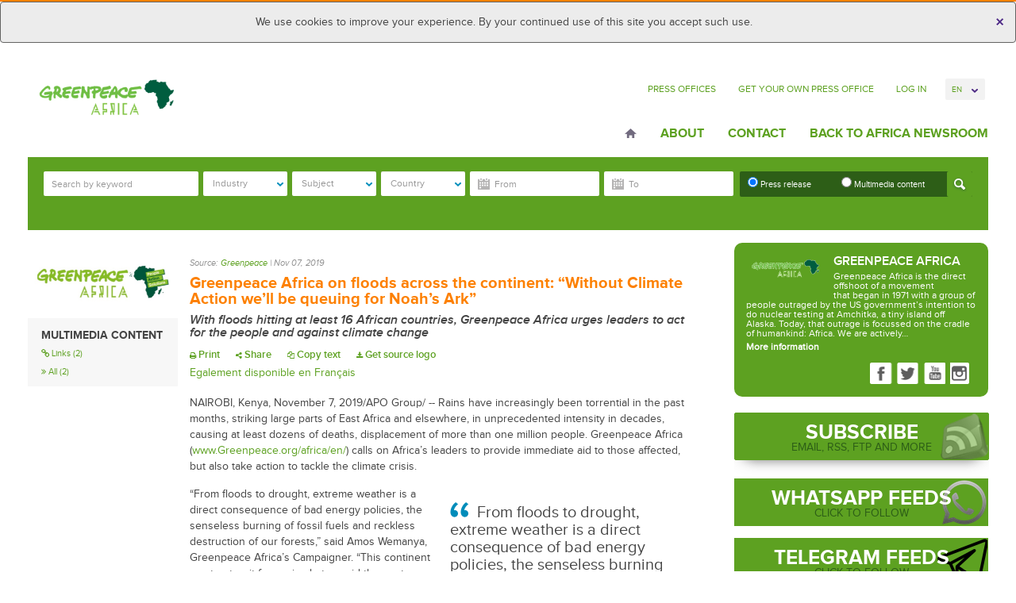

--- FILE ---
content_type: text/html; charset=UTF-8
request_url: https://greenpeace-africa.africa-newsroom.com/press/greenpeace-africa-on-floods-across-the-continent-without-climate-action-well-be-queuing-for-noahs-ark?lang=en
body_size: 16854
content:
<!DOCTYPE html>
<html lang="en" >
  <head>
    <meta charset="utf-8">
<meta name="viewport" content="width=device-width, initial-scale=1">
<title>
	 Greenpeace Africa  / Press release | Greenpeace Africa on floods across the continent: “Without Climate Action we’ll be queuing for Noah’s Ark”
</title>
<meta name="author" content="APO Group - Africa Newsroom">


<meta name="keywords" content="Africa Newsroom, Africa News, Press Release Africa, Press Release, Africa, Press Release Distribution Africa, Press Release Distribution, APO Group, African Press Organization, Public Relations Africa, Marketing Africa">

<!-- Mobile viewport optimized -->
<meta name="viewport" content="width=device-width,initial-scale=1">

<!-- Set a base location for assets -->
<base href="https://greenpeace-africa.africa-newsroom.com/"/>
<!-- End base -->


<!-- Bootstrap -->
<!-- CSS. No need to specify the media attribute unless specifically targeting a media type, leaving blank implies media=all -->



	
	
	<link rel="stylesheet" type="text/css" href="https://greenpeace-africa.africa-newsroom.com/source/source_css/142">
<!-- End CSS-->

	<link rel="shortcut icon" href="https://greenpeace-africa.africa-newsroom.com/files/thumb/d8b585ee5db2ec0/32/32/fit"> 





<!-- All JavaScript at the bottom, except for Modernizr. -->
<!--[if lt IE 9]>
	
	
<![endif]-->

<!-- Google Tag Manager -->
<link rel="preconnect" href="https://www.googletagmanager.com/">
<script>(function(w,d,s,l,i){w[l]=w[l]||[];w[l].push({'gtm.start':
new Date().getTime(),event:'gtm.js'});var f=d.getElementsByTagName(s)[0],
j=d.createElement(s),dl=l!='dataLayer'?'&l='+l:'';j.async=true;j.src=
'https://www.googletagmanager.com/gtm.js?id='+i+dl;f.parentNode.insertBefore(j,f);
})(window,document,'script','dataLayer','GTM-5HGK4PT');</script>
<!-- End Google Tag Manager -->

  <script type="application/ld+json">
    {
      "@context": "https://schema.org",
      "@type": "Organization",
      "url": "https://www.africa-newsroom.com",
      "logo": "https://www.africa-newsroom.com/addons/shared_addons/themes/apofront/img/logo.png"
    }
    </script>

<link rel="stylesheet" href="https://greenpeace-africa.africa-newsroom.com/assets/cache/5e2aa84565f0f583ff16b39056450a35.css" />

<script src="https://greenpeace-africa.africa-newsroom.com/assets/cache/d159d3c255cc2f4cec5da3c2438b4ff0.js"></script>

<!-- for Google -->
        <meta name="description" content="Greenpeace Africa on floods across the continent: “Without Climate Action we’ll be queuing for Noah’s Ark”" />
        <meta name="keywords" content="With floods hitting at least 16 African countries, Greenpeace Africa urges leaders to act for the people and against climate change" />

        <meta name="author" content="Greenpeace" />
        <meta name="application-name" content="APO Group - Africa Newsroom" />

        <!-- for Facebook -->
        <meta property="og:title" content="Greenpeace Africa on floods across the continent: “Without Climate Action we’ll be queuing for Noah’s Ark”" />
        <meta property="og:type" content="article" />
        <meta property="og:image" content="https://greenpeace-africa.africa-newsroom.com/files/large/cfa17b093c716d5" />
        <meta property="og:url" content="https://greenpeace-africa.africa-newsroom.com/press/greenpeace-africa-on-floods-across-the-continent-without-climate-action-well-be-queuing-for-noahs-ark" />
        <meta property="og:description" content="With floods hitting at least 16 African countries, Greenpeace Africa urges leaders to act for the people and against climate change" />

        <!-- for Twitter -->
        <meta name="twitter:card" content="summary" />
        <meta name="twitter:title" content="Greenpeace Africa on floods across the continent: “Without Climate Action we’ll be queuing for Noah’s Ark”" />
        <meta name="twitter:description" content="With floods hitting at least 16 African countries, Greenpeace Africa urges leaders to act for the people and against climate change" />
        <meta name="twitter:image" content="https://greenpeace-africa.africa-newsroom.com/files/large/cfa17b093c716d5" /><link rel="stylesheet" href="https://greenpeace-africa.africa-newsroom.com/assets/cache/bdd7c1ee14f422ad1b183db3d9f5c1c3.css" />
<script src="https://greenpeace-africa.africa-newsroom.com/assets/cache/8333c2afd2e2ab1f71028d58ab70e0f7.js"></script>

<!-- Google Analytics -->

<!-- Google Analytics End -->


</head>
  <body class="en">
  <div class="cookie-message">
  <div class="alert alert-info text-center cookie-msg hide">
      <button type="button" class="close close-cookiemsg" data-dismiss="alert" aria-hidden="true">&times;</button>
      We use cookies to improve your experience. By your continued use of this site you accept such use.
  </div>
  </div>
    <div class="container">
            <!-- Google Tag Manager (noscript) -->
<noscript><iframe src="https://www.googletagmanager.com/ns.html?id=GTM-5HGK4PT"
height="0" width="0" style="display:none;visibility:hidden"></iframe></noscript>
<!-- End Google Tag Manager (noscript) -->
<header class="header row" role="banner">
<div class="col-lg-3 col-md-3 col-sm-5 col-xs-12">
	<div class="hgroup">
  		<h1 id="logo">
                    <a href="https://greenpeace-africa.africa-newsroom.com/press?lang=en"><img src="https://greenpeace-africa.africa-newsroom.com/files/thumb/d8b585ee5db2ec0/300/120" alt="Greenpeace Africa" style="max-height: 80px;max-width:200px" /></a>
                </h1>
  </div>
</div>
<div class="col-lg-9 col-md-9 col-sm-6 col-xs-12">
    <nav class="clearfix">
        <ul class="top-nav">
                      <li class="first">
              <a href="http://africa-newsroom.com/source?lang=en">Press Offices</a>
            </li>
                      <li class="last">
              <a href="http://africa-newsroom.com/press-offices?lang=en">Get Your Own Press Office</a>
            </li>
          
                     <li><a href="#" data-toggle="modal" data-target="#modal-login">Log In</a>
          
          <li>
          <form name="change_lang">
            <select name="change_lang_select" onchange="location.href=change_lang.change_lang_select.options[selectedIndex].value" class="form-control bfh-languages chosen" data-language="en">
              <option value="https://greenpeace-africa.africa-newsroom.com/press/greenpeace-africa-on-floods-across-the-continent-without-climate-action-well-be-queuing-for-noahs-ark?lang=en"  selected >En</option>
              <option value="https://greenpeace-africa.africa-newsroom.com/press/greenpeace-africa-on-floods-across-the-continent-without-climate-action-well-be-queuing-for-noahs-ark?lang=fr" >Fr</option>
              <option value="https://greenpeace-africa.africa-newsroom.com/press/greenpeace-africa-on-floods-across-the-continent-without-climate-action-well-be-queuing-for-noahs-ark?lang=pt" >Pt</option>
              <option value="https://greenpeace-africa.africa-newsroom.com/press/greenpeace-africa-on-floods-across-the-continent-without-climate-action-well-be-queuing-for-noahs-ark?lang=ar" >Ar</option>
            </select>
          </form>
          </li>
        </ul>
    </nav>
    <nav class="navbar" role="navigation">
      <!-- Brand and toggle get grouped for better mobile display -->
      <div class="navbar-header">
        <button type="button" class="navbar-toggle" data-toggle="collapse" data-target="#bs-example-navbar-collapse-1">
          <span class="sr-only">Toggle navigation</span>
          <span class="icon-bar"></span>
          <span class="icon-bar"></span>
          <span class="icon-bar"></span>
          <strong>Menu</strong>
        </button>
      </div>
      <!-- Collect the nav links, forms, and other content for toggling -->
      
        <div class="collapse navbar-collapse" id="bs-example-navbar-collapse-1">
            <ul class="nav navbar-nav">
                            <li class="home first"><a href="https://greenpeace-africa.africa-newsroom.com/?lang=en">Home</a></li>
                            <li class=""><a href="https://greenpeace-africa.africa-newsroom.com/source">About</a></li>
                            <li class=""><a href="https://greenpeace-africa.africa-newsroom.com/source#aboutcontactform">Contact</a></li>
                            <li class="last"><a href="http://www.africa-newsroom.com/">Back to Africa Newsroom</a></li>
              
              <!-- <li><a href="https://africa-newsroom.com">Back To Africa NewsRoom</a></li> -->
            </ul>
      </div><!-- /.navbar-collapse -->
    </nav>
</div>
</header>
<!-- /header ends here -->

        <section class="row">
<div class="col-md-12 ">
  <div class="widget press_search ">
		<div class="advance-search clearfix" style="display: none;">
<form action="https://greenpeace-africa.africa-newsroom.com/press/index" method="post" accept-charset="utf-8" name="press_search" role="form" id="press_search" autocomplete="off">
    <div class="form-group">
          <div class="form-item form-item-search">
                <input type="search" name="keyword" value="" class="form-control" id="keyword" placeholder="Search by keyword"  />
            </div>
            <div class="form-item">
                <select name="press_industry_id[]" id="press_industry_id" class="multiselectfiltering " data-title="Industry"  multiple="multiple">
<option value="201">Advertising</option>
<option value="81">Agriculture</option>
<option value="189">Aviation/Airlines</option>
<option value="213">Banking/Finance</option>
<option value="97">Books</option>
<option value="217">Chemical</option>
<option value="125">Cinema</option>
<option value="221">Computers</option>
<option value="85">Culture/Arts</option>
<option value="205">Defense/Aerospace</option>
<option value="109">Education</option>
<option value="225">Electricity</option>
<option value="121">Entertainment</option>
<option value="117">Environment</option>
<option value="229">Food/Beverages</option>
<option value="133">Health</option>
<option value="137">Infectious Diseases</option>
<option value="277">Infrastructure</option>
<option value="233">Insurance</option>
<option value="237">Internet Technology</option>
<option value="261">Investment</option>
<option value="241">Logistics</option>
<option value="245">Maritime</option>
<option value="149">Mining</option>
<option value="253">Mobile</option>
<option value="209">Motoring</option>
<option value="257">Music</option>
<option value="161">Oil and Gas</option>
<option value="249">Pharmaceutical</option>
<option value="265">Renewable Energy</option>
<option value="688">Retail</option>
<option value="197">Sport</option>
<option value="173">Telecommunications</option>
<option value="269">Textile</option>
<option value="145">Tourism</option>
<option value="181">Transport</option>
<option value="281">Wood/Forest</option>
</select>
            </div>
            <div class="form-item">
                <select name="press_subject_id[]" id="press_subject_id" class="multiselectfiltering " data-title="Subject" multiple="multiple">
<option value="289">Animals</option>
<option value="89">Asia</option>
<option value="93">Awards</option>
<option value="912">Basketball</option>
<option value="285">Business</option>
<option value="105">Children</option>
<option value="948">Coronavirus</option>
<option value="956">Cycling</option>
<option value="293">Development</option>
<option value="113">Economy</option>
<option value="656">Energy</option>
<option value="305">European Government</option>
<option value="129">Events/Media Advisory</option>
<option value="964">Football</option>
<option value="185">Foreign Policy</option>
<option value="309">Handicapped/Disabled</option>
<option value="668">Humanitarian Aid</option>
<option value="193">Justice/Legal Issues</option>
<option value="141">Labour Market</option>
<option value="157">Not for Profit</option>
<option value="101">Oil and Gas Discoveries</option>
<option value="165">Personnel Announcements</option>
<option value="169">Religion</option>
<option value="792">Rugby</option>
<option value="804">Technology</option>
<option value="177">Trade</option>
<option value="297">Urbanism/Cities</option>
<option value="301">Water/Sanitation</option>
<option value="153">Women</option>
</select>
            </div>
            <div class="form-item">
                <select name="press_country_id[]" id="press_country_id" class="multiselectfiltering " data-title="Country" multiple="multiple">
<option value="648">Afghanistan</option>
<option value="652">Africa</option>
<option value="872">Albania</option>
<option value="313">Algeria</option>
<option value="800">Ambazonia</option>
<option value="321">Angola</option>
<option value="740">Argentina</option>
<option value="888">Armenia</option>
<option value="684">Australia</option>
<option value="457">Austria</option>
<option value="980">Azerbaijan</option>
<option value="700">Bahrain</option>
<option value="768">Bangladesh</option>
<option value="744">Belarus</option>
<option value="449">Belgium</option>
<option value="329">Benin</option>
<option value="333">Botswana</option>
<option value="760">Brazil</option>
<option value="764">Brunei</option>
<option value="936">Bulgaria</option>
<option value="341">Burkina Faso</option>
<option value="345">Burundi</option>
<option value="732">California</option>
<option value="353">Cameroon</option>
<option value="621">Canada</option>
<option value="361">Cape Verde</option>
<option value="972">Casablanca</option>
<option value="369">Central African Republic</option>
<option value="377">Chad</option>
<option value="1036">Channel Islands</option>
<option value="944">Chile</option>
<option value="433">China</option>
<option value="385">Comoros</option>
<option value="393">Congo (Republic of the)</option>
<option value="1008">Costa Rica</option>
<option value="788">Croatia</option>
<option value="900">Croatie</option>
<option value="736">Cuba</option>
<option value="920">Cyprus</option>
<option value="876">Czech Republic</option>
<option value="425">Democratic Republic of the Congo</option>
<option value="421">Denmark</option>
<option value="441">Djibouti</option>
<option value="1032">Ecuador</option>
<option value="473">Egypt</option>
<option value="489">Equatorial Guinea</option>
<option value="501">Eritrea</option>
<option value="932">Estonia</option>
<option value="581">Eswatini</option>
<option value="505">Ethiopia</option>
<option value="752">Finland</option>
<option value="497">France</option>
<option value="521">Gabon</option>
<option value="1060">Georgia</option>
<option value="469">Germany</option>
<option value="545">Ghana</option>
<option value="728">Greece</option>
<option value="1064">Grenada</option>
<option value="1068">Grenada</option>
<option value="561">Guinea</option>
<option value="577">Guinea-Bissau</option>
<option value="928">Guyana</option>
<option value="896">Hong Kong</option>
<option value="784">Hungary</option>
<option value="756">Illinois</option>
<option value="409">India</option>
<option value="992">Indonesia</option>
<option value="401">Iran</option>
<option value="880">Iraq</option>
<option value="660">Ireland</option>
<option value="397">Israel</option>
<option value="389">Italy</option>
<option value="593">Ivory Coast</option>
<option value="960">Jamaica</option>
<option value="381">Japan</option>
<option value="716">Jordan</option>
<option value="1040">Kazakhstan</option>
<option value="601">Kenya</option>
<option value="724">Kuwait</option>
<option value="968">Kyrgyzstan</option>
<option value="884">Latvia</option>
<option value="720">Lebanon</option>
<option value="609">Lesotho</option>
<option value="613">Liberia</option>
<option value="605">Libya</option>
<option value="856">Lithuania</option>
<option value="676">Luxembourg</option>
<option value="597">Madagascar</option>
<option value="585">Malawi</option>
<option value="772">Malaysia</option>
<option value="864">Maldives</option>
<option value="573">Mali</option>
<option value="680">Malta</option>
<option value="557">Mauritania</option>
<option value="537">Mauritius</option>
<option value="1072">Mexico</option>
<option value="1076">Mexico</option>
<option value="708">Middle East</option>
<option value="712">Monaco</option>
<option value="517">Morocco</option>
<option value="481">Mozambique</option>
<option value="465">Namibia</option>
<option value="644">Nepal</option>
<option value="1056">New Caledonia</option>
<option value="692">New Zealand</option>
<option value="405">Niger</option>
<option value="417">Nigeria</option>
<option value="820">NORTH SUDAN</option>
<option value="365">Norway</option>
<option value="812">OMAN</option>
<option value="844">Oman</option>
<option value="892">Pakistan</option>
<option value="1048">Papua New Guinea</option>
<option value="860">Philippines</option>
<option value="840">Poland</option>
<option value="357">Portugal</option>
<option value="816">Qatar</option>
<option value="976">REPUBLIQUE TOGOLAISE</option>
<option value="780">Romania</option>
<option value="337">Russia</option>
<option value="429">Rwanda</option>
<option value="1024">Saint Kitts and Nevis</option>
<option value="1000">Samoa</option>
<option value="437">São Tomé and Príncipe</option>
<option value="664">Saudi Arabia</option>
<option value="988">Scotland</option>
<option value="453">Senegal</option>
<option value="461">Seychelles</option>
<option value="477">Sierra Leone</option>
<option value="349">Singapore</option>
<option value="1080">Slovakia</option>
<option value="1084">Slovakia</option>
<option value="904">Slovenia</option>
<option value="1052">Solomon Islands</option>
<option value="493">Somalia</option>
<option value="776">Somaliland</option>
<option value="513">South Africa</option>
<option value="940">South America</option>
<option value="796">South Korea</option>
<option value="529">South Sudan</option>
<option value="413">Spain</option>
<option value="848">Sri Lanka</option>
<option value="553">Sudan</option>
<option value="924">Suriname</option>
<option value="824">Sweden</option>
<option value="325">Switzerland</option>
<option value="868">Tajikistan</option>
<option value="589">Tanzania</option>
<option value="836">Thailand</option>
<option value="1012">The Bahamas</option>
<option value="533">The Gambia</option>
<option value="373">The Netherlands</option>
<option value="748">The People's Republic of China</option>
<option value="569">Togo</option>
<option value="1044">Tonga</option>
<option value="565">Tunisia</option>
<option value="317">Türkiye</option>
<option value="916">Turkmenistan</option>
<option value="996">Turks and Caicos Islands</option>
<option value="549">Uganda</option>
<option value="852">Ukraine</option>
<option value="628">United Arab Emirates</option>
<option value="485">United Kingdom</option>
<option value="509">United States of America</option>
<option value="908">Uzbekistan</option>
<option value="617">Vatican</option>
<option value="1028">Vietnam</option>
<option value="1016">West Indies</option>
<option value="1088">Wilmington</option>
<option value="1092">Wilmington</option>
<option value="808">Yemen</option>
<option value="541">Zambia</option>
<option value="525">Zimbabwe</option>
</select>
            </div>
            <div class="form-item form-item-startdate">               
                <input type="text" name="start_date" value="" id="start-date" class="form-control dateNtime" placeholder="From" />
            </div>
            <div class="form-item form-itme-enddate">               
                <input type="text" name="end_date" value="" id="end-date" class="form-control dateNtime" placeholder="To" />
            </div>
            <div class="form-item form-item-radio" data-s="radio" >
                <label for="pressrelease" class="radiotext">
                    <input type="radio" name="press_type" id="pressrelease" value="press"  checked="checked" >
                    Press release
                </label>
                <label for="multimedia" class="radiotext">
                    <input type="radio" name="press_type" id="multimedia" value="media"  >
                    Multimedia content
                </label>
              <button type="submit" class="btn btn-default pull-right"></button>
              </div>
                <div class="form-group checkbox media_types">

                    <div class="form-item form-item-checkbox" style="padding:0;">
                      Filter by: 
                    </div>
                    <div class="form-item form-item-checkbox">
                        <input id="checkbox-all" class="mediatype-checkall" type="checkbox" checked="checked" data-value="yes"> 
                        <label for="checkbox-all">All</label>
                    </div>
                                        <div class="form-item form-item-checkbox">
                        <input id="checkbox-Audio" class="mediatype-check" name="media_type[a]" value="a" type="checkbox" > 
                        <label for="checkbox-Audio">Audio</label>
                    </div>
                                        <div class="form-item form-item-checkbox">
                        <input id="checkbox-Video" class="mediatype-check" name="media_type[v]" value="v" type="checkbox" > 
                        <label for="checkbox-Video">Video</label>
                    </div>
                                        <div class="form-item form-item-checkbox">
                        <input id="checkbox-Images" class="mediatype-check" name="media_type[i]" value="i" type="checkbox" > 
                        <label for="checkbox-Images">Images</label>
                    </div>
                                        <div class="form-item form-item-checkbox">
                        <input id="checkbox-Documents" class="mediatype-check" name="media_type[d]" value="d" type="checkbox" > 
                        <label for="checkbox-Documents">Documents</label>
                    </div>
                                    </div>
          </div>
    </form>
</div>
</div>


</div>
</section>

        <div class="clearfix col-sm-12">
        </div>
    
<div class="clearfix">
    <div class="site-content">
      <div class="main-container page-media-content">
          <style>
    @media only screen and (min-device-width : 320px) and (max-device-width : 480px) {
         .col-sm-12 {
        position: unset;
    }
}

@media (min-width: 1200px) {
#gallery-slider .slider-thumb-img {
    height: unset;
    }
}
   
</style>



<article class="row" data-pressType="normal">
        <div class="pressgoback"><a class="btn btn-default btn-sm pull-right" href="javascript:window.location = document.referrer;"><i class="fa fa-arrow-left"></i> Go Back</a></div>
        <div class="col-lg-3 col-md-3 col-sm-3 col-xs-12 row">
    <figure>
            <a href="https://greenpeace-africa.africa-newsroom.com">
           <!-- <img class="logo-bigger" width="160" height="160" alt="Greenpeace" src="https://greenpeace-africa.africa-newsroom.com/files/thumb/544d6a330580dd340cc2bd5244d1c04c.png/160/160" /> -->
            <img class="logo-bigger" src="https://greenpeace-africa.africa-newsroom.com/files/large/cfa17b093c716d5/200/200" alt="Greenpeace" title="See more news from this source"> 
        </a>
    </figure>
        <div class="media-content">
        <ul>
            <li><h4 class="media-title">Multimedia content</h4></li>
                                                            <li><a class="" href="https://greenpeace-africa.africa-newsroom.com/press/media/greenpeace-africa-on-floods-across-the-continent-without-climate-action-well-be-queuing-for-noahs-ark?lang=en?display=link"><i class="fa fa-link"></i> Links <span>(2)</span></a>
                <ul>
                                      <li><i class="fa fa-caret-right"></i><a href="/press/countlinks/98018/http%3A%7D%7Dhttps%3A%7D%7Dwww.greenpeace.org%7Dafrica%7Den%7D/website" target="_blank" rel="nofollow">
                    Greenpeace Africa in English                    </a></li>
                                      <li><i class="fa fa-caret-right"></i><a href="/press/countlinks/98018/http%3A%7D%7Dhttps%3A%7D%7Dwww.greenpeace.org%7Dafrica%7Dfr%7D/website" target="_blank" rel="nofollow">
                    Greenpeace Africa in French                    </a></li>
                                  </ul>
            </li>
            
             <!-- audio section -->
                             <!-- audio section -->

            <li><a href="https://greenpeace-africa.africa-newsroom.com/press/media/greenpeace-africa-on-floods-across-the-continent-without-climate-action-well-be-queuing-for-noahs-ark?lang=en?display=all"><i class="fa fa-angle-double-right"></i> All <span>(2)</span></a></li>
        </ul>
    </div>
        </div>
    <div class="col-lg-9 col-md-9 col-sm-9 col-xs-12">
    <div class="n-row-wrapper ">    
        <span class="source-time">Source: <a href="https://greenpeace-africa.africa-newsroom.com">Greenpeace</a> | 
                          <time class="" datetime="2019-11-07T12:49:16Z">
                Nov 07, 2019            </time>
        </span>
        <h2 id="source-headline" data-id="98018" class="press_title">Greenpeace Africa on floods across the continent: “Without Climate Action we’ll be queuing for Noah’s Ark”</h2>
          <p id="source-sub-heading" class="source-sub-heading "><strong>With floods hitting at least 16 African countries, Greenpeace Africa urges leaders to act for the people and against climate change</strong></p>

                     <div class="toolbar short-links">
            <ul class="q-links clearfix">
              <li><a href="javascript:print_view('https://greenpeace-africa.africa-newsroom.com/press/printview/greenpeace-africa-on-floods-across-the-continent-without-climate-action-well-be-queuing-for-noahs-ark');"><i class="fa fa-print"></i> Print</a></li>
              <li class="social-share"><a href="javascript:void(1);"><i class="fa fa-share-alt"></i> Share</a>
                  <ul class="icns social-list">
                    <li><a rel="nofollow" target="_blank" data-social="f" data-type="p" data-id="" data-pressid="98018" title="facebook" href="https://www.facebook.com/sharer/sharer.php?u=http://bit.ly/36RaKbM
"><i class="fa fa-facebook"></i></a></li>
                    <li><a rel="nofollow" target="_blank" data-social="t" data-type="p" data-id="" data-pressid="98018" title="twitter" href="https://twitter.com/intent/tweet?text=Greenpeace+Africa+on+floods+across+the+continent%3A+%E2%80%9CWithout+Climate+Action+we%E2%80%99ll+be+queuing+for+Noah%E2%80%99s+Ark%E2%80%9D+http%3A%2F%2Fbit.ly%2F36RaKbM%0A">
                    <i class="fa fa-twitter"></i></a></li>
                    <li><a rel="nofollow" target="_blank" data-social="l" data-type="p" data-id="" data-pressid="98018" title="linkedin" href="https://www.linkedin.com/shareArticle?mini=true&amp;url=http://bit.ly/36RaKbM
&amp;title=Greenpeace+Africa+on+floods+across+the+continent%3A+%E2%80%9CWithout+Climate+Action+we%E2%80%99ll+be+queuing+for+Noah%E2%80%99s+Ark%E2%80%9D&amp;source=APO+Group+-+Africa+Newsroom"><i class="fa fa-linkedin"></i></a></li>
                    <li><a rel="nofollow" target="_blank" data-social="g" data-type="p" data-id="" data-pressid="98018" title="google" href="https://plus.google.com/share?url=http://bit.ly/36RaKbM
"><i class="fa fa-google-plus"></i></a></li>
                    <li><a rel="nofollow" target="_blank" data-social="tu" data-type="p" data-id="" data-pressid="98018" title="tumblr" href="https://www.tumblr.com/share/link?url=http://bit.ly/36RaKbM
&amp;name=Greenpeace+Africa+on+floods+across+the+continent%3A+%E2%80%9CWithout+Climate+Action+we%E2%80%99ll+be+queuing+for+Noah%E2%80%99s+Ark%E2%80%9D"><i class="fa fa-tumblr"></i></a></li>
                    <li><a rel="nofollow" target="_blank" data-social="r" data-type="p" data-id="" data-pressid="98018" title="reddit" href="http://reddit.com/submit?url=http://bit.ly/36RaKbM
&amp;title=Greenpeace+Africa+on+floods+across+the+continent%3A+%E2%80%9CWithout+Climate+Action+we%E2%80%99ll+be+queuing+for+Noah%E2%80%99s+Ark%E2%80%9D"><i class="fa fa-reddit"></i></a></li>
                    <li><a rel="nofollow" target="_blank" data-social="p" data-type="p" data-id="" data-pressid="98018" title="pinterest" href="https://pinterest.com/pin/create/bookmarklet/?media=https://greenpeace-africa.africa-newsroom.com/files/large/cfa17b093c716d5/200/200&amp;url=http://bit.ly/36RaKbM
&amp;description=Greenpeace+Africa+on+floods+across+the+continent%3A+%E2%80%9CWithout+Climate+Action+we%E2%80%99ll+be+queuing+for+Noah%E2%80%99s+Ark%E2%80%9D"><i class="fa fa-pinterest"></i></a></li>
                    <li><a rel="nofollow" target="_blank" data-social="s" data-type="p" data-id="" data-pressid="98018" title="stumpleupon" href="https://www.stumbleupon.com/submit?url=http://bit.ly/36RaKbM
&amp;title=Greenpeace+Africa+on+floods+across+the+continent%3A+%E2%80%9CWithout+Climate+Action+we%E2%80%99ll+be+queuing+for+Noah%E2%80%99s+Ark%E2%80%9D"><i class="fa fa-stumbleupon"></i></a></li>
                </ul>
                </li>
             <!--                 <li><a href="https://greenpeace-africa.africa-newsroom.com/access/press/favorite/add/98018"><i class="fa fa-star"></i> Favourite</a></li>
               -->
              <li><a class="copy-button" href="https://greenpeace-africa.africa-newsroom.com/press/download_txt/98018"  title=""><i class="fa fa-copy"></i> Copy text</a></li>
              <li><a download href="https://greenpeace-africa.africa-newsroom.com/files/download/cfa17b093c716d5" ><i class="fa fa-download"></i> Get source logo</a></li>
            </ul>
                            <p class="clearfix also-availabel">
                <a href="https://greenpeace-africa.africa-newsroom.com/press/greenpeace-africa-on-floods-across-the-continent-without-climate-action-well-be-queuing-for-noahs-ark?lang=fr">Egalement disponible en Français</a>                </p>
                      </div>
              </div>
                    <div class="row clearfix">
                <div class="col-sm-12 col-xs-12">
                    <div id="press-body">
                                                
                            
                                                        <div class="press-quote-block col-sm-6">
                                <blockquote id="press-quote"><p>From floods to drought, extreme weather is a direct consequence of bad energy policies, the senseless burning of fossil fuels and reckless destruction of our forests</p></blockquote>
                            </div>
                            
                                                <div id="press-body-in">
                            <span>
                                                            NAIROBI, Kenya, November 7, 2019/APO Group/ -- 
                                                        </span>
                            <p>Rains have increasingly been torrential in the past months, striking large parts of East Africa and elsewhere, in unprecedented intensity in decades, causing at least dozens of deaths, displacement of more than one million people. Greenpeace Africa (<a href="http://www.Greenpeace.org/africa/en/">www.Greenpeace.org/africa/en/</a>)&nbsp;calls on Africa&rsquo;s leaders to provide immediate aid to those affected, but also take action to tackle the climate crisis.</p>

<p></p>

<p>&ldquo;From floods to drought, extreme weather is a direct consequence of bad energy policies, the senseless burning of fossil fuels and reckless destruction of our forests,&rdquo; said Amos Wemanya, Greenpeace Africa&rsquo;s Campaigner. &ldquo;This continent must not wait for a miracle to avoid the next flood. Without breaking away from coal, protecting our rainforests and oceans, transforming our farming and agriculture, and without bringing the US back to the Paris Agreement, we will all end up queuing for Noah&rsquo;s Ark,&rdquo; concluded Wemanya.</p>

<p></p>

<p>With more extreme weather upon us, Greenpeace Africa will continue to stand with youth striking for the climate. Ahead of the 29th of November School Friday for the Climate (Fridays for Future), Youth climate leaders across Kenya, Uganda, Nigeria and other affected countries will use Greenpeace Africa&rsquo;s channels to continue to demand urgent action from their leaders</p>
                            
                        </div>
                    </div>
                    <div class="press-distributedby" id="press-distributedby">
                    <p>
                                                               <i>Distributed by APO Group on behalf of Greenpeace.</i> 
                                          
                    
                    
                    </p>
                    </div>
                </div>
            </div>
                
    <div class="row clearfix">
        
    

       <!-- audio section -->
         <!-- audio section -->


    
    <!-- later added -->
    
          <div class="col-sm-12 mr-top">
        <div class="press-boilerplate" id="press-boilerplate">
            <p><strong>Contact for interviews and more information:</strong><br />
Hellen Dena<br />
Communication Officer<br />
Phone: +254 717 104 144<br />
Email: <a href="mailto:hdena@greenpeace.org">hdena@greenpeace.org</a></p>

<p>Tal Harris<br />
International Communications Coordinator<br />
Phone: +221-774643195<br />
Email: <a href="mailto:tal.harris@greenpeace.org">tal.harris@greenpeace.org</a></p>

<p>Greenpeace Africa Newsdesk<br />
Email: <a href="mailto:nafrica@greenpeace.org">nafrica@greenpeace.org</a></p>

<p><strong>Follow Greenpeace Africa on social media:</strong><br />
Facebook: <a href="http://www.facebook.com/GreenpeaceAfrica">www.facebook.com/GreenpeaceAfrica</a><br />
Instagram: <a href="http://www.instagram.com/greenpeaceafrica">www.instagram.com/greenpeaceafrica</a><br />
Twitter: <a href="http://www.twitter.com/Greenpeaceafric">www.twitter.com/Greenpeaceafric</a></p>
        </div>
    </div>
            </div>
</article>

<script>
window.dataLayer = window.dataLayer || [];
window.dataLayer.push({
 'pressId': '98018',
 'pressSubheading': 'With floods hitting at least 16 African countries, Greenpeace Africa urges leaders to act for the people and against climate change',
 'pressSource': 'Greenpeace',
 'pressHeading': 'Greenpeace Africa on floods across the continent: “Without Climate Action we’ll be queuing for Noah’s Ark”',
 'pressTags': '',
 'pressWordCount': '',
 'date': '21-01-2026',
 'time': '05:11',
 'event': 'press_views'
});
</script>

<!-- Rich structured data -->
    <script type="application/ld+json">
    {
      "@context": "https://schema.org",
      "@type": "NewsArticle",
      "headline": "Greenpeace Africa on floods across the continent: “Without Climate Action we’ll be queuing for Noah’s Ark”",
      "@id": "https://greenpeace-africa.africa-newsroom.com/press/greenpeace-africa-on-floods-across-the-continent-without-climate-action-well-be-queuing-for-noahs-ark?lang=en",
      "url": "https://greenpeace-africa.africa-newsroom.com/press/greenpeace-africa-on-floods-across-the-continent-without-climate-action-well-be-queuing-for-noahs-ark?lang=en",
      "mainEntityOfPage": "https://greenpeace-africa.africa-newsroom.com/press/greenpeace-africa-on-floods-across-the-continent-without-climate-action-well-be-queuing-for-noahs-ark?lang=en",
      "image": [
        "https://greenpeace-africa.africa-newsroom.com/files/thumb/cfa17b093c716d5/800/600",
        "https://greenpeace-africa.africa-newsroom.com/files/large/cfa17b093c716d5/200/200"
       ],
      "datePublished": "2019-11-07T12:49:16Z",
      "dateModified": "2019-11-07T12:49:16Z",
      "author": [{
          "@type": "Organization",
          "name": "Africa Newsroom",
          "url": "https://www.africa-newsroom.com"
        }],
    "publisher": {
    "@id": "https://apo-opa.com"
  },
   "keywords": null    }
    </script>
<!-- Rich structured data -->


<div id="press-copy-hidden" style="display: none;" rel="nofollow">
Greenpeace Africa on floods across the continent: “Without Climate Action we’ll be queuing for Noah’s Ark”
With floods hitting at least 16 African countries, Greenpeace Africa urges leaders to act for the people and against climate change
NAIROBI, Kenya, November 7, 2019/APO Group/ -- 
Rains have increasingly been torrential in the past months, striking large parts of East Africa and elsewhere, in unprecedented intensity in decades, causing at least dozens of deaths, displacement of more than one million people. Greenpeace Africa (<a href="http://www.Greenpeace.org/africa/en/">www.Greenpeace.org/africa/en/</a>)&nbsp;calls on Africa&rsquo;s leaders to provide immediate aid to those affected, but also take action to tackle the climate crisis.





&ldquo;From floods to drought, extreme weather is a direct consequence of bad energy policies, the senseless burning of fossil fuels and reckless destruction of our forests,&rdquo; said Amos Wemanya, Greenpeace Africa&rsquo;s Campaigner. &ldquo;This continent must not wait for a miracle to avoid the next flood. Without breaking away from coal, protecting our rainforests and oceans, transforming our farming and agriculture, and without bringing the US back to the Paris Agreement, we will all end up queuing for Noah&rsquo;s Ark,&rdquo; concluded Wemanya.





With more extreme weather upon us, Greenpeace Africa will continue to stand with youth striking for the climate. Ahead of the 29th of November School Friday for the Climate (Fridays for Future), Youth climate leaders across Kenya, Uganda, Nigeria and other affected countries will use Greenpeace Africa&rsquo;s channels to continue to demand urgent action from their leaders



Distributed by APO Group on behalf of Greenpeace.
Contact for interviews and more information:
Hellen Dena
Communication Officer
Phone: +254 717 104 144
Email: hdena@greenpeace.org

Tal Harris
International Communications Coordinator
Phone: +221-774643195
Email: tal.harris@greenpeace.org

Greenpeace Africa Newsdesk
Email: nafrica@greenpeace.org

Follow Greenpeace Africa on social media:
Facebook: www.facebook.com/GreenpeaceAfrica
Instagram: www.instagram.com/greenpeaceafrica
Twitter: www.twitter.com/Greenpeaceafric

</div>
<div class="alert alert-info alert-float alert-copied" style="display:none;" >
    Text copied to clipboard.    <button type="button" class="close" data-dismiss="alert"><span aria-hidden="true">&times;</span><span class="sr-only">Close</span></button>
</div>


        </div>
        <!-- /columns eight ends here -->
        <div class="sidebar-front hidden-xs hidden-sm" id="sidebar-front">
                            <script>
window.dataLayer = window.dataLayer || [];
window.dataLayer.push({
 'pressSource': 'Greenpeace Africa',
 'sourceType': 'paying',
 'event': 'subdomain_views'
});
</script>
<aside role="complementary" class="aside-front">
  <div class="social-box">
      <div class="social-top">
      <a href="https://greenpeace-africa.africa-newsroom.com/source?lang=en">
        <img src="https://greenpeace-africa.africa-newsroom.com/files/thumb/d8b585ee5db2ec0/300" alt="Greenpeace Africa" class="img-responsive pull-left" style="max-width:100px" />
        <h3>Greenpeace Africa</h3>      
        <p>
        Greenpeace Africa is the direct offshoot of a movement that&nbsp;began in 1971&nbsp;with a group of people outraged by the US government&rsquo;s intention to do nuclear testing at Amchitka, a tiny island off Alaska. Today, that outrage is focussed on the cradle of humankind: Africa. We are actively&#8230;        </p>
        </a>
      </div>
      <a href="https://greenpeace-africa.africa-newsroom.com/source" class="more">More information</a>      
      <div class="social-links clearfix"> 
        <ul class="social pull-right">
                <li><a href="https://www.facebook.com/GreenpeaceAfrica/" class="item1" target="_blank">Facebook</a></li>
                        <li><a href="https://twitter.com/Greenpeaceafric" class="item2" target="_blank">Twitter</a></li>
                                        <li><a href="https://www.youtube.com/user/GPAfrica" class="item5" target="_blank">Youtube</a></li>
                                                        <li><a href="https://www.instagram.com/greenpeaceafrica/" class="item10" target="_blank">Instagram</a></li>
              </ul>
      </div>
    </div>
      <!-- /newsletter box -->

  <div class="widget html ">
		<a href="https://greenpeace-africa.africa-newsroom.com/africarc">
<div id="sidebarrssfeed">
<div class="bgcontent">Subscribe<br><small>EMAIL, RSS, FTP AND MORE</small></div>
 </div>
 </a></div>

<div class="widget html ">
		<a href="https://whatsapp.com/channel/0029Vb5r5805kg71vlqDHD1l" target="_blank">
<div id="sidebarwhatsappfeed">
<div class="bgcontent">WhatsApp Feeds<br><small>Click to Follow</small></div>
</div>
</a></div>

<div class="widget html ">
		<a href="https://t.me/africa_newsroom"  target="_blank">
<div id="sidebartelegramfeed">
<div class="bgcontent">Telegram Feeds<br><small>Click to Follow</small></div>
</div>
</a></div>

<div class="widget html ">
		<a href="https://greenpeace-africa.africa-newsroom.com/source#media-kit">
<div id="sidebarsubscribe">
<div class="bgcontent">Media kit<br><small>Download media kit</small></div>
 </div>
 </a></div>

<div class="widget press_most_viewed ">
		<div class="news-slider box ltr">
<h4>Most viewed</h4>
<ul class="bx-slider ltr">
      <li class="clearfix">
    <div class="news-wrap">
        <a href="https://greenpeace-africa.africa-newsroom.com">
            
            <img class="img-responsive" src="https://greenpeace-africa.africa-newsroom.com/files/large/ac8377f5e9a1f82/300/200" alt="Artists, activists call for Global Plastics Treaty to end the age of plastic" width="250" height="120" />
        </a>
        
                <small>Source: <a href="https://greenpeace-africa.africa-newsroom.com">Greenpeace Africa</a> | 
            <em><time class="timeago" datetime="2023-11-14T10:20:12Z">Nov 14, 2023</time></em>
        </small>
                  <strong><a href="https://greenpeace-africa.africa-newsroom.com/press/artists-activists-call-for-global-plastics-treaty-to-end-the-age-of-plastic?lang=en">Artists, activists call for Global Plastics Treaty to end the age of plastic</a></strong>
      <p>As a product of fossil fuels and toxic additives, plastic production – and its incineration – releases harmful toxins into the environment which contribute to rising temperatures globally, thus exacerbating the negative impacts of the climate crisis</p>

      <footer>
        <ul class="q-links clearfix">
          <li><a href="https://greenpeace-africa.africa-newsroom.com/press/artists-activists-call-for-global-plastics-treaty-to-end-the-age-of-plastic?lang=en"><i class="fa fa-angle-double-right"></i> Read more</a></li>
            <li class="social-share"><a href="javascript:;"><i class="fa fa-share-alt"></i> Share</a>
              <ul class="icns social-list">
                                        <li><a target="_blank" data-social="f" data-type="p" data-pressid="281750" title="facebook" href="https://www.facebook.com/sharer/sharer.php?u=https://apo-opa.co/3MCREN6"><i class="fa fa-facebook"></i></a></li>
                    <li><a target="_blank" data-social="t" data-type="p" data-pressid="281750" title="twitter" href="https://twitter.com/intent/tweet?text=+https%3A%2F%2Fapo-opa.co%2F3MCREN6%40Greenpeace+%40GreenpeaceAfric">
                    <i class="fa fa-twitter"></i></a></li>
                    <li><a target="_blank" data-social="l" data-type="p" data-pressid="281750" title="linkedin" href="https://www.linkedin.com/shareArticle?mini=true&amp;url=https://apo-opa.co/3MCREN6&amp;title=Artists%2C+activists+call+for+Global+Plastics+Treaty+to+end+the+age+of+plastic&amp;source=APO+Group+-+Africa+Newsroom"><i class="fa fa-linkedin"></i></a></li>
                    <li><a target="_blank" data-social="g" data-type="p" data-pressid="281750" title="google" href="https://plus.google.com/share?url=https://apo-opa.co/3MCREN6"><i class="fa fa-google-plus"></i></a></li>
                    <li><a target="_blank" data-social="tu" data-type="p" data-pressid="281750" title="tumblr" href="https://www.tumblr.com/share/link?url=https://apo-opa.co/3MCREN6&amp;name=Artists%2C+activists+call+for+Global+Plastics+Treaty+to+end+the+age+of+plastic"><i class="fa fa-tumblr"></i></a></li>
                    <li><a target="_blank" data-social="r" data-type="p" data-pressid="281750" title="reddit" href="http://reddit.com/submit?url=https://apo-opa.co/3MCREN6&amp;title=Artists%2C+activists+call+for+Global+Plastics+Treaty+to+end+the+age+of+plastic"><i class="fa fa-reddit"></i></a></li>
                    <li><a target="_blank" data-social="p" data-type="p" data-pressid="281750" title="pinterest" href="https://pinterest.com/pin/create/bookmarklet/?media=https://greenpeace-africa.africa-newsroom.com/files/large/ac8377f5e9a1f82/300/200&amp;url=https://apo-opa.co/3MCREN6&amp;description=Artists%2C+activists+call+for+Global+Plastics+Treaty+to+end+the+age+of+plastic"><i class="fa fa-pinterest"></i></a></li>
                    <li><a target="_blank" data-social="s" data-type="p" data-pressid="281750" title="stumpleupon" href="http://www.stumbleupon.com/submit?url=https://apo-opa.co/3MCREN6&amp;title=Artists%2C+activists+call+for+Global+Plastics+Treaty+to+end+the+age+of+plastic"><i class="fa fa-stumbleupon"></i></a></li>
                </ul>
            </li>
                            <li><a href="https://greenpeace-africa.africa-newsroom.com/access/press/favorite/add/281750"><i class="fa fa-star"></i> Favourite</a></li>
                        <li><a href="javascript:print_view('https://greenpeace-africa.africa-newsroom.com/press/printview/artists-activists-call-for-global-plastics-treaty-to-end-the-age-of-plastic');"><i class="fa fa-print"></i> Print</a></li>
        </ul>
      </footer>
    </div>
  </li>
  <li class="clearfix">
    <div class="news-wrap">
        <a href="https://greenpeace-africa.africa-newsroom.com">
            
            <img class="img-responsive" src="https://greenpeace-africa.africa-newsroom.com/files/large/12ba72a7cf1ecc8/300/200" alt="Africa Climate Summit: Africa can Leapfrog Towards a Clean and Sustainable Energy Future" width="250" height="120" />
        </a>
        
                <small>Source: <a href="https://greenpeace-africa.africa-newsroom.com">Greenpeace Africa</a> | 
            <em><time class="timeago" datetime="2023-08-31T16:34:45Z">Aug 31, 2023</time></em>
        </small>
                  <strong><a href="https://greenpeace-africa.africa-newsroom.com/press/africa-climate-summit-africa-can-leapfrog-towards-a-clean-and-sustainable-energy-future?lang=en">Africa Climate Summit: Africa can Leapfrog Towards a Clean and Sustainable Energy Future</a></strong>
      <p>Africa can lead the world in a just transition to 100% renewable, secure and affordable energy, which empowers communities and workers</p>

      <footer>
        <ul class="q-links clearfix">
          <li><a href="https://greenpeace-africa.africa-newsroom.com/press/africa-climate-summit-africa-can-leapfrog-towards-a-clean-and-sustainable-energy-future?lang=en"><i class="fa fa-angle-double-right"></i> Read more</a></li>
            <li class="social-share"><a href="javascript:;"><i class="fa fa-share-alt"></i> Share</a>
              <ul class="icns social-list">
                                        <li><a target="_blank" data-social="f" data-type="p" data-pressid="271674" title="facebook" href="https://www.facebook.com/sharer/sharer.php?u=https://apo-opa.info/44xbVts"><i class="fa fa-facebook"></i></a></li>
                    <li><a target="_blank" data-social="t" data-type="p" data-pressid="271674" title="twitter" href="https://twitter.com/intent/tweet?text=+https%3A%2F%2Fapo-opa.info%2F44xbVts%40Greenpeace+%40GreenpeaceAfric">
                    <i class="fa fa-twitter"></i></a></li>
                    <li><a target="_blank" data-social="l" data-type="p" data-pressid="271674" title="linkedin" href="https://www.linkedin.com/shareArticle?mini=true&amp;url=https://apo-opa.info/44xbVts&amp;title=Africa+Climate+Summit%3A+Africa+can+Leapfrog+Towards+a+Clean+and+Sustainable+Energy+Future&amp;source=APO+Group+-+Africa+Newsroom"><i class="fa fa-linkedin"></i></a></li>
                    <li><a target="_blank" data-social="g" data-type="p" data-pressid="271674" title="google" href="https://plus.google.com/share?url=https://apo-opa.info/44xbVts"><i class="fa fa-google-plus"></i></a></li>
                    <li><a target="_blank" data-social="tu" data-type="p" data-pressid="271674" title="tumblr" href="https://www.tumblr.com/share/link?url=https://apo-opa.info/44xbVts&amp;name=Africa+Climate+Summit%3A+Africa+can+Leapfrog+Towards+a+Clean+and+Sustainable+Energy+Future"><i class="fa fa-tumblr"></i></a></li>
                    <li><a target="_blank" data-social="r" data-type="p" data-pressid="271674" title="reddit" href="http://reddit.com/submit?url=https://apo-opa.info/44xbVts&amp;title=Africa+Climate+Summit%3A+Africa+can+Leapfrog+Towards+a+Clean+and+Sustainable+Energy+Future"><i class="fa fa-reddit"></i></a></li>
                    <li><a target="_blank" data-social="p" data-type="p" data-pressid="271674" title="pinterest" href="https://pinterest.com/pin/create/bookmarklet/?media=https://greenpeace-africa.africa-newsroom.com/files/large/12ba72a7cf1ecc8/300/200&amp;url=https://apo-opa.info/44xbVts&amp;description=Africa+Climate+Summit%3A+Africa+can+Leapfrog+Towards+a+Clean+and+Sustainable+Energy+Future"><i class="fa fa-pinterest"></i></a></li>
                    <li><a target="_blank" data-social="s" data-type="p" data-pressid="271674" title="stumpleupon" href="http://www.stumbleupon.com/submit?url=https://apo-opa.info/44xbVts&amp;title=Africa+Climate+Summit%3A+Africa+can+Leapfrog+Towards+a+Clean+and+Sustainable+Energy+Future"><i class="fa fa-stumbleupon"></i></a></li>
                </ul>
            </li>
                            <li><a href="https://greenpeace-africa.africa-newsroom.com/access/press/favorite/add/271674"><i class="fa fa-star"></i> Favourite</a></li>
                        <li><a href="javascript:print_view('https://greenpeace-africa.africa-newsroom.com/press/printview/africa-climate-summit-africa-can-leapfrog-towards-a-clean-and-sustainable-energy-future');"><i class="fa fa-print"></i> Print</a></li>
        </ul>
      </footer>
    </div>
  </li>
  <li class="clearfix">
    <div class="news-wrap">
        <a href="https://greenpeace-africa.africa-newsroom.com">
            
            <img class="img-responsive" src="https://greenpeace-africa.africa-newsroom.com/files/large/1e38fa742a36658/300/200" alt="African Ministerial Conference on the Environment (AMCEN) 2023: Africa’s Ministers of Environment Must Push for a Strong Africa Position on the Global Plastic Treaty" width="250" height="120" />
        </a>
        
                <small>Source: <a href="https://greenpeace-africa.africa-newsroom.com">Greenpeace Africa</a> | 
            <em><time class="timeago" datetime="2023-08-16T17:52:42Z">Aug 16, 2023</time></em>
        </small>
                  <strong><a href="https://greenpeace-africa.africa-newsroom.com/press/african-ministerial-conference-on-the-environment-amcen-2023-africas-ministers-of-environment-must-push-for-a-strong-africa-position-on-the-global-plastic-treaty?lang=en">African Ministerial Conference on the Environment (AMCEN) 2023: Africa’s Ministers of Environment Must Push for a Strong Africa Position on the Global Plastic Treaty</a></strong>
      <p>The session of AMCEN is taking place in Addis Ababa, Ethiopia from 14 to 18 September under the theme: Seizing opportunities and enhancing collaboration to address environmental challenges in Africa</p>

      <footer>
        <ul class="q-links clearfix">
          <li><a href="https://greenpeace-africa.africa-newsroom.com/press/african-ministerial-conference-on-the-environment-amcen-2023-africas-ministers-of-environment-must-push-for-a-strong-africa-position-on-the-global-plastic-treaty?lang=en"><i class="fa fa-angle-double-right"></i> Read more</a></li>
            <li class="social-share"><a href="javascript:;"><i class="fa fa-share-alt"></i> Share</a>
              <ul class="icns social-list">
                                        <li><a target="_blank" data-social="f" data-type="p" data-pressid="269382" title="facebook" href="https://www.facebook.com/sharer/sharer.php?u=https://apo-opa.info/452HSuJ"><i class="fa fa-facebook"></i></a></li>
                    <li><a target="_blank" data-social="t" data-type="p" data-pressid="269382" title="twitter" href="https://twitter.com/intent/tweet?text=+https%3A%2F%2Fapo-opa.info%2F452HSuJ%40Greenpeace+%40GreenpeaceAfric">
                    <i class="fa fa-twitter"></i></a></li>
                    <li><a target="_blank" data-social="l" data-type="p" data-pressid="269382" title="linkedin" href="https://www.linkedin.com/shareArticle?mini=true&amp;url=https://apo-opa.info/452HSuJ&amp;title=African+Ministerial+Conference+on+the+Environment+%28AMCEN%29+2023%3A+Africa%E2%80%99s+Ministers+of+Environment+Must+Push+for+a+Strong+Africa+Position+on+the+Global+Plastic+Treaty&amp;source=APO+Group+-+Africa+Newsroom"><i class="fa fa-linkedin"></i></a></li>
                    <li><a target="_blank" data-social="g" data-type="p" data-pressid="269382" title="google" href="https://plus.google.com/share?url=https://apo-opa.info/452HSuJ"><i class="fa fa-google-plus"></i></a></li>
                    <li><a target="_blank" data-social="tu" data-type="p" data-pressid="269382" title="tumblr" href="https://www.tumblr.com/share/link?url=https://apo-opa.info/452HSuJ&amp;name=African+Ministerial+Conference+on+the+Environment+%28AMCEN%29+2023%3A+Africa%E2%80%99s+Ministers+of+Environment+Must+Push+for+a+Strong+Africa+Position+on+the+Global+Plastic+Treaty"><i class="fa fa-tumblr"></i></a></li>
                    <li><a target="_blank" data-social="r" data-type="p" data-pressid="269382" title="reddit" href="http://reddit.com/submit?url=https://apo-opa.info/452HSuJ&amp;title=African+Ministerial+Conference+on+the+Environment+%28AMCEN%29+2023%3A+Africa%E2%80%99s+Ministers+of+Environment+Must+Push+for+a+Strong+Africa+Position+on+the+Global+Plastic+Treaty"><i class="fa fa-reddit"></i></a></li>
                    <li><a target="_blank" data-social="p" data-type="p" data-pressid="269382" title="pinterest" href="https://pinterest.com/pin/create/bookmarklet/?media=https://greenpeace-africa.africa-newsroom.com/files/large/1e38fa742a36658/300/200&amp;url=https://apo-opa.info/452HSuJ&amp;description=African+Ministerial+Conference+on+the+Environment+%28AMCEN%29+2023%3A+Africa%E2%80%99s+Ministers+of+Environment+Must+Push+for+a+Strong+Africa+Position+on+the+Global+Plastic+Treaty"><i class="fa fa-pinterest"></i></a></li>
                    <li><a target="_blank" data-social="s" data-type="p" data-pressid="269382" title="stumpleupon" href="http://www.stumbleupon.com/submit?url=https://apo-opa.info/452HSuJ&amp;title=African+Ministerial+Conference+on+the+Environment+%28AMCEN%29+2023%3A+Africa%E2%80%99s+Ministers+of+Environment+Must+Push+for+a+Strong+Africa+Position+on+the+Global+Plastic+Treaty"><i class="fa fa-stumbleupon"></i></a></li>
                </ul>
            </li>
                            <li><a href="https://greenpeace-africa.africa-newsroom.com/access/press/favorite/add/269382"><i class="fa fa-star"></i> Favourite</a></li>
                        <li><a href="javascript:print_view('https://greenpeace-africa.africa-newsroom.com/press/printview/african-ministerial-conference-on-the-environment-amcen-2023-africas-ministers-of-environment-must-push-for-a-strong-africa-position-on-the-global-plastic-treaty');"><i class="fa fa-print"></i> Print</a></li>
        </ul>
      </footer>
    </div>
  </li>
  <li class="clearfix">
    <div class="news-wrap">
        <a href="https://greenpeace-africa.africa-newsroom.com">
            
            <img class="img-responsive" src="https://greenpeace-africa.africa-newsroom.com/files/large/d8b585ee5db2ec0/300/200" alt="World Environment Day: Africa Can Lead the World in Beating Plastic Pollution" width="250" height="120" />
        </a>
        
                <small>Source: <a href="https://greenpeace-africa.africa-newsroom.com">Greenpeace Africa</a> | 
            <em><time class="timeago" datetime="2023-06-05T12:42:28Z">Jun 05, 2023</time></em>
        </small>
                  <strong><a href="https://greenpeace-africa.africa-newsroom.com/press/world-environment-day-africa-can-lead-the-world-in-beating-plastic-pollution?lang=en">World Environment Day: Africa Can Lead the World in Beating Plastic Pollution</a></strong>
      <p>Africa has come a long way on the journey to creating a single-use plastic-free continent with many victorious milestones to celebrate across the continent</p>

      <footer>
        <ul class="q-links clearfix">
          <li><a href="https://greenpeace-africa.africa-newsroom.com/press/world-environment-day-africa-can-lead-the-world-in-beating-plastic-pollution?lang=en"><i class="fa fa-angle-double-right"></i> Read more</a></li>
            <li class="social-share"><a href="javascript:;"><i class="fa fa-share-alt"></i> Share</a>
              <ul class="icns social-list">
                                        <li><a target="_blank" data-social="f" data-type="p" data-pressid="258514" title="facebook" href="https://www.facebook.com/sharer/sharer.php?u=https://apo-opa.info/3WMXAH3"><i class="fa fa-facebook"></i></a></li>
                    <li><a target="_blank" data-social="t" data-type="p" data-pressid="258514" title="twitter" href="https://twitter.com/intent/tweet?text=+https%3A%2F%2Fapo-opa.info%2F3WMXAH3%40Greenpeace+%40GreenpeaceAfric">
                    <i class="fa fa-twitter"></i></a></li>
                    <li><a target="_blank" data-social="l" data-type="p" data-pressid="258514" title="linkedin" href="https://www.linkedin.com/shareArticle?mini=true&amp;url=https://apo-opa.info/3WMXAH3&amp;title=World+Environment+Day%3A+Africa+Can+Lead+the+World+in+Beating+Plastic+Pollution&amp;source=APO+Group+-+Africa+Newsroom"><i class="fa fa-linkedin"></i></a></li>
                    <li><a target="_blank" data-social="g" data-type="p" data-pressid="258514" title="google" href="https://plus.google.com/share?url=https://apo-opa.info/3WMXAH3"><i class="fa fa-google-plus"></i></a></li>
                    <li><a target="_blank" data-social="tu" data-type="p" data-pressid="258514" title="tumblr" href="https://www.tumblr.com/share/link?url=https://apo-opa.info/3WMXAH3&amp;name=World+Environment+Day%3A+Africa+Can+Lead+the+World+in+Beating+Plastic+Pollution"><i class="fa fa-tumblr"></i></a></li>
                    <li><a target="_blank" data-social="r" data-type="p" data-pressid="258514" title="reddit" href="http://reddit.com/submit?url=https://apo-opa.info/3WMXAH3&amp;title=World+Environment+Day%3A+Africa+Can+Lead+the+World+in+Beating+Plastic+Pollution"><i class="fa fa-reddit"></i></a></li>
                    <li><a target="_blank" data-social="p" data-type="p" data-pressid="258514" title="pinterest" href="https://pinterest.com/pin/create/bookmarklet/?media=https://greenpeace-africa.africa-newsroom.com/files/large/d8b585ee5db2ec0/300/200&amp;url=https://apo-opa.info/3WMXAH3&amp;description=World+Environment+Day%3A+Africa+Can+Lead+the+World+in+Beating+Plastic+Pollution"><i class="fa fa-pinterest"></i></a></li>
                    <li><a target="_blank" data-social="s" data-type="p" data-pressid="258514" title="stumpleupon" href="http://www.stumbleupon.com/submit?url=https://apo-opa.info/3WMXAH3&amp;title=World+Environment+Day%3A+Africa+Can+Lead+the+World+in+Beating+Plastic+Pollution"><i class="fa fa-stumbleupon"></i></a></li>
                </ul>
            </li>
                            <li><a href="https://greenpeace-africa.africa-newsroom.com/access/press/favorite/add/258514"><i class="fa fa-star"></i> Favourite</a></li>
                        <li><a href="javascript:print_view('https://greenpeace-africa.africa-newsroom.com/press/printview/world-environment-day-africa-can-lead-the-world-in-beating-plastic-pollution');"><i class="fa fa-print"></i> Print</a></li>
        </ul>
      </footer>
    </div>
  </li>
  <li class="clearfix">
    <div class="news-wrap">
        <a href="https://greenpeace-africa.africa-newsroom.com">
            
            <img class="img-responsive" src="https://greenpeace-africa.africa-newsroom.com/files/large/d8b585ee5db2ec0/300/200" alt="After exposing the suspicious presence of the factory trawler Vasiliy Filippov in Senegal’s waters, Greenpeace Africa calls on West African states to strengthen surveillance of illegal fishing" width="250" height="120" />
        </a>
        
                <small>Source: <a href="https://greenpeace-africa.africa-newsroom.com">Greenpeace Africa</a> | 
            <em><time class="timeago" datetime="2023-03-02T07:00:43Z">Mar 02, 2023</time></em>
        </small>
                  <strong><a href="https://greenpeace-africa.africa-newsroom.com/press/after-exposing-the-suspicious-presence-of-the-factory-trawler-vasiliy-filippov-in-senegals-waters-greenpeace-africa-calls-on-west-african-states-to-strengthen-surveillance-of-illegal-fishing?lang=en">After exposing the suspicious presence of the factory trawler Vasiliy Filippov in Senegal’s waters, Greenpeace Africa calls on West African states to strengthen surveillance of illegal fishing</a></strong>
      <p>Greenpeace Africa has restated its longstanding demand that governments cooperate to stop all forms of illegal, unreported and unregulated fishing</p>

      <footer>
        <ul class="q-links clearfix">
          <li><a href="https://greenpeace-africa.africa-newsroom.com/press/after-exposing-the-suspicious-presence-of-the-factory-trawler-vasiliy-filippov-in-senegals-waters-greenpeace-africa-calls-on-west-african-states-to-strengthen-surveillance-of-illegal-fishing?lang=en"><i class="fa fa-angle-double-right"></i> Read more</a></li>
            <li class="social-share"><a href="javascript:;"><i class="fa fa-share-alt"></i> Share</a>
              <ul class="icns social-list">
                                        <li><a target="_blank" data-social="f" data-type="p" data-pressid="242615" title="facebook" href="https://www.facebook.com/sharer/sharer.php?u=https://apo-opa.info/3IEc4m1"><i class="fa fa-facebook"></i></a></li>
                    <li><a target="_blank" data-social="t" data-type="p" data-pressid="242615" title="twitter" href="https://twitter.com/intent/tweet?text=+https%3A%2F%2Fapo-opa.info%2F3IEc4m1%40Greenpeace+%40GreenpeaceAfric">
                    <i class="fa fa-twitter"></i></a></li>
                    <li><a target="_blank" data-social="l" data-type="p" data-pressid="242615" title="linkedin" href="https://www.linkedin.com/shareArticle?mini=true&amp;url=https://apo-opa.info/3IEc4m1&amp;title=After+exposing+the+suspicious+presence+of+the+factory+trawler+Vasiliy+Filippov+in+Senegal%E2%80%99s+waters%2C+Greenpeace+Africa+calls+on+West+African+states+to+strengthen+surveillance+of+illegal+fishing&amp;source=APO+Group+-+Africa+Newsroom"><i class="fa fa-linkedin"></i></a></li>
                    <li><a target="_blank" data-social="g" data-type="p" data-pressid="242615" title="google" href="https://plus.google.com/share?url=https://apo-opa.info/3IEc4m1"><i class="fa fa-google-plus"></i></a></li>
                    <li><a target="_blank" data-social="tu" data-type="p" data-pressid="242615" title="tumblr" href="https://www.tumblr.com/share/link?url=https://apo-opa.info/3IEc4m1&amp;name=After+exposing+the+suspicious+presence+of+the+factory+trawler+Vasiliy+Filippov+in+Senegal%E2%80%99s+waters%2C+Greenpeace+Africa+calls+on+West+African+states+to+strengthen+surveillance+of+illegal+fishing"><i class="fa fa-tumblr"></i></a></li>
                    <li><a target="_blank" data-social="r" data-type="p" data-pressid="242615" title="reddit" href="http://reddit.com/submit?url=https://apo-opa.info/3IEc4m1&amp;title=After+exposing+the+suspicious+presence+of+the+factory+trawler+Vasiliy+Filippov+in+Senegal%E2%80%99s+waters%2C+Greenpeace+Africa+calls+on+West+African+states+to+strengthen+surveillance+of+illegal+fishing"><i class="fa fa-reddit"></i></a></li>
                    <li><a target="_blank" data-social="p" data-type="p" data-pressid="242615" title="pinterest" href="https://pinterest.com/pin/create/bookmarklet/?media=https://greenpeace-africa.africa-newsroom.com/files/large/d8b585ee5db2ec0/300/200&amp;url=https://apo-opa.info/3IEc4m1&amp;description=After+exposing+the+suspicious+presence+of+the+factory+trawler+Vasiliy+Filippov+in+Senegal%E2%80%99s+waters%2C+Greenpeace+Africa+calls+on+West+African+states+to+strengthen+surveillance+of+illegal+fishing"><i class="fa fa-pinterest"></i></a></li>
                    <li><a target="_blank" data-social="s" data-type="p" data-pressid="242615" title="stumpleupon" href="http://www.stumbleupon.com/submit?url=https://apo-opa.info/3IEc4m1&amp;title=After+exposing+the+suspicious+presence+of+the+factory+trawler+Vasiliy+Filippov+in+Senegal%E2%80%99s+waters%2C+Greenpeace+Africa+calls+on+West+African+states+to+strengthen+surveillance+of+illegal+fishing"><i class="fa fa-stumbleupon"></i></a></li>
                </ul>
            </li>
                            <li><a href="https://greenpeace-africa.africa-newsroom.com/access/press/favorite/add/242615"><i class="fa fa-star"></i> Favourite</a></li>
                        <li><a href="javascript:print_view('https://greenpeace-africa.africa-newsroom.com/press/printview/after-exposing-the-suspicious-presence-of-the-factory-trawler-vasiliy-filippov-in-senegals-waters-greenpeace-africa-calls-on-west-african-states-to-strengthen-surveillance-of-illegal-fishing');"><i class="fa fa-print"></i> Print</a></li>
        </ul>
      </footer>
    </div>
  </li>
</ul>
</div>
</div>



<div class="widget html ">
		<div id="fb-root"></div>
<script>(function(d, s, id) {
  var js, fjs = d.getElementsByTagName(s)[0];
  if (d.getElementById(id)) return;
  js = d.createElement(s); js.id = id;
  js.src = "//connect.facebook.net/en_GB/sdk.js#xfbml=1&version=v2.6";
  fjs.parentNode.insertBefore(js, fjs);
}(document, 'script', 'facebook-jssdk'));</script>

<div class="fb-page" data-width="320" data-href="https://www.facebook.com/GreenpeaceAfrica/" data-tabs="timeline" data-small-header="false" data-adapt-container-width="true" data-hide-cover="false" data-show-facepile="true"><div class="fb-xfbml-parse-ignore"><blockquote cite="https://www.facebook.com/GreenpeaceAfrica/"><a href="https://www.facebook.com/GreenpeaceAfrica/">Greenpeace Africa</a></blockquote></div></div></div>

<div class="widget html ">
		<blockquote class="instagram-media" data-instgrm-captioned data-instgrm-version="7" style=" background:#FFF; border:0; border-radius:3px; box-shadow:0 0 1px 0 rgba(0,0,0,0.5),0 1px 10px 0 rgba(0,0,0,0.15); margin: 1px; max-width:658px; padding:0; width:99.375%; width:-webkit-calc(100% - 2px); width:calc(100% - 2px);"><div style="padding:8px;"> <div style=" background:#F8F8F8; line-height:0; margin-top:40px; padding:50% 0; text-align:center; width:100%;"> <div style=" background:url([data-uri]); display:block; height:44px; margin:0 auto -44px; position:relative; top:-22px; width:44px;"></div></div> <p style=" margin:8px 0 0 0; padding:0 4px;"> <a href="https://www.instagram.com/p/viVIO4nVmV/" style=" color:#000; font-family:Arial,sans-serif; font-size:14px; font-style:normal; font-weight:normal; line-height:17px; text-decoration:none; word-wrap:break-word;" target="_blank">Happiness!</a></p> <p style=" color:#c9c8cd; font-family:Arial,sans-serif; font-size:14px; line-height:17px; margin-bottom:0; margin-top:8px; overflow:hidden; padding:8px 0 7px; text-align:center; text-overflow:ellipsis; white-space:nowrap;">Une photo publiée par Greenpeace Africa (@greenpeaceafrica) le <time style=" font-family:Arial,sans-serif; font-size:14px; line-height:17px;" datetime="2014-11-18T09:41:21+00:00">18 Nov. 2014 à 1h41 PST</time></p></div></blockquote>
<script async defer src="//platform.instagram.com/en_US/embeds.js"></script></div>





</aside>

                    </div>
        <!-- sidebar ends here -->
      </div>
    </div>
    </div>
    <!-- content ends here -->
            	<!-- content ends here -->
	</div>
  <footer class="footer clearfix">
    <div class="container">
        <!-- <div class="row">
            <div class="col-lg-6 col-md-6 col-sm-6 col-xs-12">
              <p>2026 Greenpeace Africa</p>
            </div>
            <div class="col-lg-6 col-md-6 col-sm-6 col-xs-12">
            </div>
          </div>
          </div> -->
      </footer>
    <a href="#" id="toTop" style="display: block;"><i class="fa fa-chevron-up"></i><span id="toTopHover" style="opacity: 1;"></span></a>
<div class="modal fade" id="modal-login">
        <div class="modal-dialog">
            <div class="modal-content">
                <div class="modal-header">
                    <button type="button" class="close" data-dismiss="modal" aria-hidden="true">&times;</button>
                    <h4 class="modal-title">Login</h4>
                </div>
                
                <div class="modal-body">
                    <h4 class="modal-title">Sorry this feature has been deactivated. To subscribe to Africa-Newsroom content, click <a href="https://www.africa-newsroom.com/africarc?lang=en">here</a>. If you would like more information, contact <a href="mailto:info@apo-opa.com">info (at) apo-opa.com</a></h4>

                </div>
            </div>
            <!-- /.modal-content -->
        </div>
        <!-- /.modal-dialog -->
    </div>
    <!-- /.modal -->

    <!-- Scripts -->
    


	









    
    




<script src="https://greenpeace-africa.africa-newsroom.com/assets/cache/4929b72f0f3a2fbcbb20f88c2981ffc4.js"></script>

<script>


    new ClipboardJS('.copy-embed');
    $('.copy-embed').click(function(){
        $(this).closest('.multimedia-video').find('input.copy_embed_text').toggle('slow');
        $(this).closest('.multimedia-video').find('input.copy_embed_text').select();
    })

    $('input.copy_embed_text').click(function(){
    $(this).select();
});
$( document ).ready(function() {
        var outer_width = jQuery('.live-video-item').outerWidth();

        var iframe_height = outer_width/1.77;

        $('.live-video-item').height(iframe_height);
    });


</script>
<script>

    $('#press-body-in a').each(function(){
        $(this).attr('target', '_blank');
    });
    /*
    ZeroClipboard.config({ 
        swfPath: "https://greenpeace-africa.africa-newsroom.com/addons/shared_addons/themes/apofront/js/zeroclipboard/ZeroClipboard.swf", 
        forceEnhancedClipboard: true 
    });
    
    // copy press content
    var pressText = $("#press-copy-hidden").text();
    var pressClient = new ZeroClipboard( $("a#copy-button") );

    pressClient.on( 'aftercopy', function(event) {
        $(".alert-copied").show(0).delay(2000).hide(0);
    });
    
    // copy video embed code
    var embedClient = new ZeroClipboard( $("a.copy-embed") );
    pressClient.on("copy", function(event) {});
    embedClient.on( 'aftercopy', function(event) {
        $(".alert-copied").show(0).delay(2000).hide(0);
    });
    */
    

    $(function(){
        apo.addNoFollow('press-body');
        apo.addNoFollow('press-distributedby');

        apo.urlToLink('press-body-in');
        apo.urlToLink('press-distributedby');
        apo.urlToLink('press-boilerplate');

        var $pressQuote = $(".press-quote-block");
        var $videoContainer = $("#multimedia-videos");
        var $audioContainer = $(".multi-media-contentaudio");
        var santisedUri = '';
        var countType = 'p';
        var brCount = $("p", "div#press-body-in").length;
        if(brCount < 2){
            countType = 'br';
            brCount = $("br", "div#press-body-in").length;
        }
        if(brCount < 2){
            countType = 'div';
            brCount = $("div", "div#press-body-in").length;
        }

        var quotePlace = Math.round(brCount / 2);
        if($videoContainer.length > 0){
            quotePlace = quotePlace + 2;
        }
        var audioPlace = quotePlace + Math.round((brCount-quotePlace)/2);

        $("#press-body-in > "+countType+":nth-child(2)").after($videoContainer);         
        $("#press-body-in > "+countType+":nth-child("+quotePlace+")").after($pressQuote);

        $("#press-body-in > "+countType+":nth-child("+audioPlace+")").after($audioContainer);


        /*
        $('#press-body-in a[href],#press-boilerplate a[href]').each(function(){

        if ($(this).attr('href').toLowerCase().indexOf("embed") == -1 && ($(this).attr('href').toLowerCase().indexOf("javascript") == -1) && ($(this).attr('href').toLowerCase().indexOf("bit.ly") == -1) && ($(this).attr('href').toLowerCase().indexOf("apo-opa.info") == -1) && ($(this).attr('href').toLowerCase().indexOf("youtube") == -1) && ($(this).attr('href').toLowerCase().indexOf("africa-newsroom") == -1) && ($(this).attr('href').toLowerCase().indexOf("mailto:") == -1))
        {
        $(this).attr('target', '_blank');
        //santisedUri = encodeURI($(this).attr('href').trim());
        /*santisedUri = encodeURIComponent(window.btoa($(this).attr('href').trim()));
        $(this).attr('href', "/press/countlinks/" + 98018 + "/" + santisedUri + "/website"); 
        
        }
        
    }); 
    */


    
        console.log('countType: '+countType);
        console.log('brcount: '+brCount);
        console.log('quotePlace: '+quotePlace);
    });

    (function($){
        $('#press-body-in span').next().css({'display':'inline'});
        $('#press-body-in span').next().css({'margin-top':'15px'});
          $(window).load(function(){
              $(".slider-thumb-img").mCustomScrollbar();
          });
      })(jQuery);

    jQuery(document).ready(function() {
        $("time.timeago").timeago();
    });

</script>
<script>

	$(document).ready(function() {
		var defaults = {
  			containerID: 'toTop', // fading element id
			containerHoverID: 'toTopHover', // fading element hover id
			scrollSpeed: 1200,
			easingType: 'linear' 
 		};
		if (jQuery.isFunction(jQuery.fn.UItoTop)) {
			$().UItoTop({ easingType: 'easeOutQuart' });
		}
	});

</script>
<script>

    /*var engine = new Bloodhound({
      datumTokenizer: Bloodhound.tokenizers.obj.whitespace('value'),
      queryTokenizer: Bloodhound.tokenizers.whitespace,
      //prefetch: '../data/films/post_1960.json',
      remote: "https://greenpeace-africa.africa-newsroom.com/press/ajax_autocomplete?query=%QUERY"
    });
    engine.initialize();
    var initTypeahead = function(selector){
        var initialVal = "";
        var currentVal = $("input#keyword").val();
        $(selector).typeahead(null, {
            //name: 'keyword',
            minLength: 5,
            highlight: true,
            hint: false,
            displayKey: 'value',
            source: engine.ttAdapter(),
        });
    }*/

    $(function(){
        //initTypeahead('#keyword');
        $('.advance-search').show();
    });

    //press note rotator
    $(function ($) {
        /*setInterval(function () {
            $(".copyright-message > span").slideToggle(1000);
        }, 5000)*/

        $('select.has-items').next().find('button').addClass('active');
    });

    //media type filter
    function showHideMediaFilter(press_type)
    {
        if(press_type == 'media'){
            $(".checkbox.media_types").show();
        }
        else{
            $(".checkbox.media_types").hide();
        }
    }
    //get press type on load
    var press_type = $('input:radio[name="press_type"]:checked').val();
    showHideMediaFilter(press_type);
    //get press type on click
    $('input:radio[name="press_type"]').on('click', function(){
        var press_type = $(this).val();
        showHideMediaFilter(press_type);
    });
    var media_filter_all = $('.mediatype-checkall:checked').data('value');
    if(media_filter_all){
        $('.mediatype-check').prop("checked", true);
    }
    $('.mediatype-checkall').on('click', function(){
        var is_checked = $(this).is(':checked');
        if(is_checked){
            $('.mediatype-check').prop("checked", true);
        }
        else{
            $('.mediatype-check').prop("checked", false);
        }
    });

    $('.mediatype-check').on('click', function(){
        var total = $('.mediatype-check').length;
        var checked = $('.mediatype-check:checked').length;
        if(total == checked){
            $('.mediatype-checkall').prop("checked", true);
        }
        else{
            $('.mediatype-checkall').prop("checked", false);
        }
    });

</script>
<script>

    // Multilingual Support for BX Slider - Husain
    var nextLabel = "Next";
    var prevLabel = "Previous";
    $(function(){
                
        $('.error').parent('div').addClass('has-error');
        $('.error').hide();

        var loginFields = {'username' : "Username *", 
            'password' : 'Password *'
            };

            $.each(loginFields, function(i,v){
            $("input."+i).addClass('form-control'); 
            $("input."+i).attr('placeholder', v); 
        });

        //lets validate
        if ($.isFunction(jQuery.fn.bootstrapValidator)) 
        {
            $('#modal-login-form').bootstrapValidator({
                excluded: ':disabled',
                message: 'This value is not valid',
                feedbackIcons: {
                    valid: 'glyphicon glyphicon-ok',
                    invalid: 'glyphicon glyphicon-remove',
                    validating: 'glyphicon glyphicon-refresh'
                },
                fields: {
                    email: {
                        validators: {
                            notEmpty: {
                                message: "The " + loginFields.username + " field is required."
                            }
                        }
                    },
                    password: {
                        validators: {
                            notEmpty: {
                                message: "The " + loginFields.password + " field is required."
                            },
                            stringLength: {
                                min: 6,
                                max: 30,
                                message: ""
                            },
                        }
                    },                
                    
                }
            });
        }
        $('.add-control-css input[type="text"], .add-control-css textarea, .add-control-css select').addClass('form-control input-sm');
    });

</script>

<script src='https://www.google.com/recaptcha/api.js'></script>
  <!-- End Scripts -->

    <!-- footer ends here -->
      </body>
</html>


--- FILE ---
content_type: text/css; charset: UTF-8;charset=UTF-8
request_url: https://greenpeace-africa.africa-newsroom.com/source/source_css/142
body_size: 2280
content:

/*color code
primary : #5da121;
secondary : #788667;
source about: #ffffff;
*/

body{
	border-top:2px solid #5da121;
}
/*anchor*/

a {color: #5da121 !important;}
.ui-datepicker-calendar a{ color: #fff !important; }
a:hover {color: #788667 !important;}
td.mtype {color: #5da121}
.social-box a.more, .multimedia-icon.q-links > li.social-share > a, .multimedia-icon > li > a {color: #fff;}
.social-share ul.social-list li a, .toolbar li.social-share > a, .short-links li.social-share> a, .table-download .q-links > li.social-share > a {color: #5da121;}
.social-share ul.social-list li a:hover {color: #788667;}
h1, h2, h3, h4, h5, h6 {color: #788667;}
/*buttons*/
.btn {background: #5da121;}
.btn:hover, .btn:focus {background-color: #444;}
/*navigation*/
.navbar-toggle {background-color:#5da121 !important;}
nav li a {color:#5da121;}


/*datepicker*/
.ui-datepicker{background:#5da121;}
.ui-datepicker td{border-top:1px solid #5da121;}
.ui-datepicker td a:hover{background:#2d5e17; color:#5da121 !important;}
.ui-datepicker td.ui-datepicker-today a{background-color:#788667; color:#fff !important;}

/*multiselect*/
.advance-search button.multiselect .caret, button.multiselect .caret {
    background: url("/addons/shared_addons/themes/apofront/img/niceblue/chosen-sprite.png") no-repeat scroll -2px -7px ;}
.advance-search .open button.multiselect .caret, .open button.multiselect .caret {
    background: url("/addons/shared_addons/themes/apofront/img/niceblue/chosen-sprite.png") no-repeat scroll -19px -7px ;} 	 	
.dropdown-menu > .active > a, .dropdown-menu > .active > a:hover, .dropdown-menu > .active > a:focus {
    background: #5da121 ;}    

/*announcements*/
.announcement{background: #5da121;}
.announcement .bx-controls-direction{background: #5da121;}

/*bx-controls*/
.bx-controls-direction a{color: #5da121;}

.news-wrap strong {color:#5da121;}


/*tabs*/
.nav-tabs>li.active>a, .nav-tabs>li.active>a:hover, .nav-tabs>li.active>a:focus {
    background-color: #5da121 !important;
    background: #5da121 !important;
}

/*file upload box*/
.file-upload-box span {background-color: #5da121;}

div.bgcontent {border: 1px solid #5da121;}
div#sidebarrssfeed .bgcontent {background: url("/addons/shared_addons/themes/apofront/img/rss-feeds.png") no-repeat scroll right top / 60px #5da121;}
div#sidebartelegramfeed{color: #fff;
    display: block;
    font-family: "proxima_novabold";
    font-size: 26px;
    font-weight: normal;
    line-height: 24px;
    margin-bottom: 15px;
    text-transform: uppercase;background: url("/addons/shared_addons/themes/apofront/img/telegram.png") no-repeat scroll right bottom #5da121;}


div#sidebarwhatsappfeed{color: #fff;
    display: block;
    font-family: "proxima_novabold";
    font-size: 26px;
    font-weight: normal;
    line-height: 24px;
    margin-bottom: 15px;
    text-transform: uppercase;background: url("/addons/shared_addons/themes/apofront/img/whatsapp.png") no-repeat scroll right bottom #5da121;}
div#sidebarsubscribe .bgcontent {background: url("/addons/shared_addons/themes/apofront/img/media-kit.png") no-repeat scroll right top / 77px #5da121;}
#sidebarrssfeed small, #sidebartelegramfeed small, #sidebarwhatsappfeed small, #sidebarsubscribe small{color: #2d5e17;}

div#sidebartelegramfeed small {
    display:block;
    font-family: "proxima_novaregular";
    font-size: 14px;
    font-weight: normal;
    line-height: 14px;
    margin-bottom: 3px;
}
div#sidebarwhatsappfeed small {
    display:block;
    font-family: "proxima_novaregular";
    font-size: 14px;
    font-weight: normal;
    line-height: 14px;
    margin-bottom: 3px;

}

/*background-images*/

blockquote:before {background: url(/addons/shared_addons/themes/apofront/img/niceblue/l_invert_comma.png) no-repeat top right;}
blockquote:after {background: url(/addons/shared_addons/themes/apofront/img/niceblue/r_invert_comma.png) no-repeat top right;}
blockquote p {    display: inline; line-height:1.1em;}

.forward {background: url(/addons/shared_addons/themes/apofront/img/niceblue/forward.png) no-repeat left top;}
.share {background: url(/addons/shared_addons/themes/apofront/img/niceblue/share.png) no-repeat left top;}
.favourite {background: url(/addons/shared_addons/themes/apofront/img/niceblue/star.png) no-repeat left 1px;}
.print {background: url(/addons/shared_addons/themes/apofront/img/niceblue/print.png) no-repeat left 1px;}
.copy {background: url(/addons/shared_addons/themes/apofront/img/niceblue/copy-text.png) no-repeat left 1px;}
.speaker {background: url(/addons/shared_addons/themes/apofront/img/niceblue/speaker.png) no-repeat left 1px; width: 13px;}
.download {background: url(/addons/shared_addons/themes/apofront/img/niceblue/download.png) no-repeat left 1px; width: 11px;}
.remove {background: url(/addons/shared_addons/themes/apofront/img/niceblue/remove.png) no-repeat left 3px;}
.pdf {width: 12px; height: 12px;}
.cal {background: url(/addons/shared_addons/themes/apofront/img/niceblue/xs-calender.png) no-repeat 0 -1px; width: 13px; height: 13px;}
.image {background: url(/addons/shared_addons/themes/apofront/img/niceblue/image.png) no-repeat 0 0; width: 13px;}
.audio {background: url(/addons/shared_addons/themes/apofront/img/niceblue/audio.png) no-repeat 0 0; width: 14px; height: 13px;}
.video {background: url(/addons/shared_addons/themes/apofront/img/niceblue/video.png) no-repeat 0 0; width: 13px; height: 13px;}

.advance-search, .social-box{background:#5da121;}
.advance-search input.dateNtime{background:url(/addons/shared_addons/themes/apofront/img/calander.png) no-repeat 10px 9px #fff;}
.advance-search .btn{background:url(/addons/shared_addons/themes/apofront/img/niceblue/search-icon.png) no-repeat center center #5da121;}
.form-item-radio {background: #2d5e17;}

.radio-box .radio-radio{background:url(/addons/shared_addons/themes/apofront/img/niceblue/radio-btn.png) no-repeat 0 0;}
.form-item-startdate b, .form-itme-enddate b{background: url(/addons/shared_addons/themes/apofront/img/niceblue/chosen-sprite.png) no-repeat -2px 7px;}
.form-item-checkbox input[type='checkbox'] + label {background: url(/addons/shared_addons/themes/apofront/img/niceblue/checkbox.png) 0 0 no-repeat;}
.form-item-checkbox input[type='checkbox']:checked + label {background: url("/addons/shared_addons/themes/apofront/img/niceblue/checkbox.png") no-repeat scroll 0 -18px ;}
.ui-datepicker-prev{background:url(/addons/shared_addons/themes/apofront/img/niceblue/calander-next-prev.png) no-repeat 6px 6px;}
.ui-datepicker-next{background:url(/addons/shared_addons/themes/apofront/img/niceblue/calander-next-prev.png) no-repeat -18px 6px;}
.announcement:after{background: url(/addons/shared_addons/themes/apofront/img/announcement-shadow.png) no-repeat 0 0;}
.announcement h5 {background: url(/addons/shared_addons/themes/apofront/img/announcement-sep.png) no-repeat right 0;}
.media-content > a{background:url(/addons/shared_addons/themes/apofront/img/niceblue/attachment.png) no-repeat 0 0;}
/* .media-content .media-title{ color: #5da121; } */
.media-videos{background:url(/addons/shared_addons/themes/apofront/img/niceblue/videos.png) no-repeat 0 0;}
.media-pdf, .pdf{background:url(/addons/shared_addons/themes/apofront/img/niceblue/pdfs.png) no-repeat 0 0;}
.media-docx{background:url(/addons/shared_addons/themes/apofront/img/niceblue/docx.png) no-repeat 0 0;}
.docx { background: url(/addons/shared_addons/themes/apofront/img/niceblue/doc.png) no-repeat 0 0 / 15px auto;  }


/*sidebar*/
.ico-twt {background: url(/addons/shared_addons/themes/apofront/img/twitter-icon.png) no-repeat top left;}
.ico-user {background: url(/addons/shared_addons/themes/apofront/img/niceblue/user-plus-icon.png) no-repeat top left;}
.tweet-feeds li a {background: url(/addons/shared_addons/themes/apofront/img/twt-follow-bg.png) repeat-x 0 0;}
.tweet-feeds h4 a { background: url(/addons/shared_addons/themes/apofront/img/twt-follow-bg.png) repeat-x 0 0;}

.bx-controls-direction a {background: url(/addons/shared_addons/themes/apofront/img/niceblue/xs-arrow.png) no-repeat 0 0;}
/*social links*/
.social-links ul li a {background: url(/addons/shared_addons/themes/apofront/img/default/social-media.png) no-repeat 0 0;}

<!-- .announcement p span {background:url(/img/span-anc.png) no-repeat 10px 0;} -->
.announcement .bx-controls-direction a{background:url(/addons/shared_addons/themes/apofront/img/niceblue/announce-next-prev.png) no-repeat 0 0;}
.social-box h3, .social-box p, .social-box a.more{ color: #ffffff !important; }

/*chosen*/
.chzn-container .chzn-results li.highlighted {
	background-color: #5da121;
}
.pressgoback .btn, .multimedia-icon li a{
    color: #fff !important;
}

/*footer*/
#toTop {background:#5da121;}
#toTop .fa {color:#ffffff !important;}

.multimedia-video .play-video {
    border: none !important;
}

.multimedia-video .video-item img {
    border: none !important;
    width: 100%;
}

.multimedia-con-front figcaption.fig-caption {
    color: #fff;
    width: 99.3%;
    position: absolute;
    left: 2px;
    padding: 5px 5px 25px 5px;
    background: rgba(0,0,0,0.6);
    bottom: 0;
}

.multimedia-con-front figure.carousel-img-wrapper {
    position: relative;
    margin: 10px 10px 10px 10px;
}

.multimedia-video-front .video-title {
    display: block;
}

.multimedia-icon {
    width: 98% !important;
}

.is_live_pr h2.press_title:before {
    content: '';
    height: 10px;
    width: 10px;
    background-color: #cf0000;
    position: absolute;
    left: 0;
    margin-top: 6px;
    vertical-align: middle;
    border-radius: 50%;
}

.is_live_pr p.home-subheading strong {
    font-size: 1.9rem;
    font-weight: 500;
    text-transform: uppercase;
    color: hsl(3, 81.8%, 49.6%);
    width: fit-content;
    border: 1px solid red;
    padding: 5px 5px;
}

.is_live_pr h2.press_title a span {
    color: #cf0000;
}

.live-video-item iframe{
    height:98%;
    width:100%;
}

.multimedia-icon
{
    top:0px;
}


--- FILE ---
content_type: application/javascript
request_url: https://greenpeace-africa.africa-newsroom.com/assets/cache/8333c2afd2e2ab1f71028d58ab70e0f7.js
body_size: 45537
content:
/*!
 * fancyBox - jQuery Plugin
 * version: 2.1.5 (Fri, 14 Jun 2013)
 * @requires jQuery v1.6 or later
 *
 * Examples at http://fancyapps.com/fancybox/
 * License: www.fancyapps.com/fancybox/#license
 *
 * Copyright 2012 Janis Skarnelis - janis@fancyapps.com
 *
 */
(function(window,document,$,undefined){"use strict";var H=$("html"),W=$(window),D=$(document),F=$.fancybox=function(){F.open.apply(this,arguments);},IE=navigator.userAgent.match(/msie/i),didUpdate=null,isTouch=document.createTouch!==undefined,isQuery=function(obj){return obj&&obj.hasOwnProperty&&obj instanceof $;},isString=function(str){return str&&$.type(str)==="string";},isPercentage=function(str){return isString(str)&&str.indexOf('%')>0;},isScrollable=function(el){return(el&&!(el.style.overflow&&el.style.overflow==='hidden')&&((el.clientWidth&&el.scrollWidth>el.clientWidth)||(el.clientHeight&&el.scrollHeight>el.clientHeight)));},getScalar=function(orig,dim){var value=parseInt(orig,10)||0;if(dim&&isPercentage(orig)){value=F.getViewport()[dim]/100*value;}
return Math.ceil(value);},getValue=function(value,dim){return getScalar(value,dim)+'px';};$.extend(F,{version:'2.1.5',defaults:{padding:15,margin:20,width:800,height:600,minWidth:100,minHeight:100,maxWidth:9999,maxHeight:9999,pixelRatio:1,autoSize:true,autoHeight:false,autoWidth:false,autoResize:true,autoCenter:!isTouch,fitToView:true,aspectRatio:false,topRatio:0.5,leftRatio:0.5,scrolling:'auto',wrapCSS:'',arrows:true,closeBtn:true,closeClick:false,nextClick:false,mouseWheel:true,autoPlay:false,playSpeed:3000,preload:3,modal:false,loop:true,ajax:{dataType:'html',headers:{'X-fancyBox':true}},iframe:{scrolling:'auto',preload:true},swf:{wmode:'transparent',allowfullscreen:'true',allowscriptaccess:'always'},keys:{next:{13:'left',34:'up',39:'left',40:'up'},prev:{8:'right',33:'down',37:'right',38:'down'},close:[27],play:[32],toggle:[70]},direction:{next:'left',prev:'right'},scrollOutside:true,index:0,type:null,href:null,content:null,title:null,tpl:{wrap:'<div class="fancybox-wrap" tabIndex="-1"><div class="fancybox-skin"><div class="fancybox-outer"><div class="fancybox-inner"></div></div></div></div>',image:'<img class="fancybox-image" src="{href}" alt="" />',iframe:'<iframe id="fancybox-frame{rnd}" name="fancybox-frame{rnd}" class="fancybox-iframe" frameborder="0" vspace="0" hspace="0" webkitAllowFullScreen mozallowfullscreen allowFullScreen'+(IE?' allowtransparency="true"':'')+'></iframe>',error:'<p class="fancybox-error">The requested content cannot be loaded.<br/>Please try again later.</p>',closeBtn:'<a title="Close" class="fancybox-item fancybox-close" href="javascript:;"></a>',next:'<a title="Next" class="fancybox-nav fancybox-next" href="javascript:;"><span></span></a>',prev:'<a title="Previous" class="fancybox-nav fancybox-prev" href="javascript:;"><span></span></a>'},openEffect:'fade',openSpeed:250,openEasing:'swing',openOpacity:true,openMethod:'zoomIn',closeEffect:'fade',closeSpeed:250,closeEasing:'swing',closeOpacity:true,closeMethod:'zoomOut',nextEffect:'elastic',nextSpeed:250,nextEasing:'swing',nextMethod:'changeIn',prevEffect:'elastic',prevSpeed:250,prevEasing:'swing',prevMethod:'changeOut',helpers:{overlay:true,title:true},onCancel:$.noop,beforeLoad:$.noop,afterLoad:$.noop,beforeShow:$.noop,afterShow:$.noop,beforeChange:$.noop,beforeClose:$.noop,afterClose:$.noop},group:{},opts:{},previous:null,coming:null,current:null,isActive:false,isOpen:false,isOpened:false,wrap:null,skin:null,outer:null,inner:null,player:{timer:null,isActive:false},ajaxLoad:null,imgPreload:null,transitions:{},helpers:{},open:function(group,opts){if(!group){return;}
if(!$.isPlainObject(opts)){opts={};}
if(false===F.close(true)){return;}
if(!$.isArray(group)){group=isQuery(group)?$(group).get():[group];}
$.each(group,function(i,element){var obj={},href,title,content,type,rez,hrefParts,selector;if($.type(element)==="object"){if(element.nodeType){element=$(element);}
if(isQuery(element)){obj={href:element.data('fancybox-href')||element.attr('href'),title:element.data('fancybox-title')||element.attr('title'),isDom:true,element:element};if($.metadata){$.extend(true,obj,element.metadata());}}else{obj=element;}}
href=opts.href||obj.href||(isString(element)?element:null);title=opts.title!==undefined?opts.title:obj.title||'';content=opts.content||obj.content;type=content?'html':(opts.type||obj.type);if(!type&&obj.isDom){type=element.data('fancybox-type');if(!type){rez=element.prop('class').match(/fancybox\.(\w+)/);type=rez?rez[1]:null;}}
if(isString(href)){if(!type){if(F.isImage(href)){type='image';}else if(F.isSWF(href)){type='swf';}else if(href.charAt(0)==='#'){type='inline';}else if(isString(element)){type='html';content=element;}}
if(type==='ajax'){hrefParts=href.split(/\s+/,2);href=hrefParts.shift();selector=hrefParts.shift();}}
if(!content){if(type==='inline'){if(href){content=$(isString(href)?href.replace(/.*(?=#[^\s]+$)/,''):href);}else if(obj.isDom){content=element;}}else if(type==='html'){content=href;}else if(!type&&!href&&obj.isDom){type='inline';content=element;}}
$.extend(obj,{href:href,type:type,content:content,title:title,selector:selector});group[i]=obj;});F.opts=$.extend(true,{},F.defaults,opts);if(opts.keys!==undefined){F.opts.keys=opts.keys?$.extend({},F.defaults.keys,opts.keys):false;}
F.group=group;return F._start(F.opts.index);},cancel:function(){var coming=F.coming;if(!coming||false===F.trigger('onCancel')){return;}
F.hideLoading();if(F.ajaxLoad){F.ajaxLoad.abort();}
F.ajaxLoad=null;if(F.imgPreload){F.imgPreload.onload=F.imgPreload.onerror=null;}
if(coming.wrap){coming.wrap.stop(true,true).trigger('onReset').remove();}
F.coming=null;if(!F.current){F._afterZoomOut(coming);}},close:function(event){F.cancel();if(false===F.trigger('beforeClose')){return;}
F.unbindEvents();if(!F.isActive){return;}
if(!F.isOpen||event===true){$('.fancybox-wrap').stop(true).trigger('onReset').remove();F._afterZoomOut();}else{F.isOpen=F.isOpened=false;F.isClosing=true;$('.fancybox-item, .fancybox-nav').remove();F.wrap.stop(true,true).removeClass('fancybox-opened');F.transitions[F.current.closeMethod]();}},play:function(action){var clear=function(){clearTimeout(F.player.timer);},set=function(){clear();if(F.current&&F.player.isActive){F.player.timer=setTimeout(F.next,F.current.playSpeed);}},stop=function(){clear();D.unbind('.player');F.player.isActive=false;F.trigger('onPlayEnd');},start=function(){if(F.current&&(F.current.loop||F.current.index<F.group.length-1)){F.player.isActive=true;D.bind({'onCancel.player beforeClose.player':stop,'onUpdate.player':set,'beforeLoad.player':clear});set();F.trigger('onPlayStart');}};if(action===true||(!F.player.isActive&&action!==false)){start();}else{stop();}},next:function(direction){var current=F.current;if(current){if(!isString(direction)){direction=current.direction.next;}
F.jumpto(current.index+1,direction,'next');}},prev:function(direction){var current=F.current;if(current){if(!isString(direction)){direction=current.direction.prev;}
F.jumpto(current.index-1,direction,'prev');}},jumpto:function(index,direction,router){var current=F.current;if(!current){return;}
index=getScalar(index);F.direction=direction||current.direction[(index>=current.index?'next':'prev')];F.router=router||'jumpto';if(current.loop){if(index<0){index=current.group.length+(index%current.group.length);}
index=index%current.group.length;}
if(current.group[index]!==undefined){F.cancel();F._start(index);}},reposition:function(e,onlyAbsolute){var current=F.current,wrap=current?current.wrap:null,pos;if(wrap){pos=F._getPosition(onlyAbsolute);if(e&&e.type==='scroll'){delete pos.position;wrap.stop(true,true).animate(pos,200);}else{wrap.css(pos);current.pos=$.extend({},current.dim,pos);}}},update:function(e){var type=(e&&e.type),anyway=!type||type==='orientationchange';if(anyway){clearTimeout(didUpdate);didUpdate=null;}
if(!F.isOpen||didUpdate){return;}
didUpdate=setTimeout(function(){var current=F.current;if(!current||F.isClosing){return;}
F.wrap.removeClass('fancybox-tmp');if(anyway||type==='load'||(type==='resize'&&current.autoResize)){F._setDimension();}
if(!(type==='scroll'&&current.canShrink)){F.reposition(e);}
F.trigger('onUpdate');didUpdate=null;},(anyway&&!isTouch?0:300));},toggle:function(action){if(F.isOpen){F.current.fitToView=$.type(action)==="boolean"?action:!F.current.fitToView;if(isTouch){F.wrap.removeAttr('style').addClass('fancybox-tmp');F.trigger('onUpdate');}
F.update();}},hideLoading:function(){D.unbind('.loading');$('#fancybox-loading').remove();},showLoading:function(){var el,viewport;F.hideLoading();el=$('<div id="fancybox-loading"><div></div></div>').click(F.cancel).appendTo('body');D.bind('keydown.loading',function(e){if((e.which||e.keyCode)===27){e.preventDefault();F.cancel();}});if(!F.defaults.fixed){viewport=F.getViewport();el.css({position:'absolute',top:(viewport.h*0.5)+viewport.y,left:(viewport.w*0.5)+viewport.x});}},getViewport:function(){var locked=(F.current&&F.current.locked)||false,rez={x:W.scrollLeft(),y:W.scrollTop()};if(locked){rez.w=locked[0].clientWidth;rez.h=locked[0].clientHeight;}else{rez.w=isTouch&&window.innerWidth?window.innerWidth:W.width();rez.h=isTouch&&window.innerHeight?window.innerHeight:W.height();}
return rez;},unbindEvents:function(){if(F.wrap&&isQuery(F.wrap)){F.wrap.unbind('.fb');}
D.unbind('.fb');W.unbind('.fb');},bindEvents:function(){var current=F.current,keys;if(!current){return;}
W.bind('orientationchange.fb'+(isTouch?'':' resize.fb')+(current.autoCenter&&!current.locked?' scroll.fb':''),F.update);keys=current.keys;if(keys){D.bind('keydown.fb',function(e){var code=e.which||e.keyCode,target=e.target||e.srcElement;if(code===27&&F.coming){return false;}
if(!e.ctrlKey&&!e.altKey&&!e.shiftKey&&!e.metaKey&&!(target&&(target.type||$(target).is('[contenteditable]')))){$.each(keys,function(i,val){if(current.group.length>1&&val[code]!==undefined){F[i](val[code]);e.preventDefault();return false;}
if($.inArray(code,val)>-1){F[i]();e.preventDefault();return false;}});}});}
if($.fn.mousewheel&&current.mouseWheel){F.wrap.bind('mousewheel.fb',function(e,delta,deltaX,deltaY){var target=e.target||null,parent=$(target),canScroll=false;while(parent.length){if(canScroll||parent.is('.fancybox-skin')||parent.is('.fancybox-wrap')){break;}
canScroll=isScrollable(parent[0]);parent=$(parent).parent();}
if(delta!==0&&!canScroll){if(F.group.length>1&&!current.canShrink){if(deltaY>0||deltaX>0){F.prev(deltaY>0?'down':'left');}else if(deltaY<0||deltaX<0){F.next(deltaY<0?'up':'right');}
e.preventDefault();}}});}},trigger:function(event,o){var ret,obj=o||F.coming||F.current;if(!obj){return;}
if($.isFunction(obj[event])){ret=obj[event].apply(obj,Array.prototype.slice.call(arguments,1));}
if(ret===false){return false;}
if(obj.helpers){$.each(obj.helpers,function(helper,opts){if(opts&&F.helpers[helper]&&$.isFunction(F.helpers[helper][event])){F.helpers[helper][event]($.extend(true,{},F.helpers[helper].defaults,opts),obj);}});}
D.trigger(event);},isImage:function(str){return isString(str)&&str.match(/(^data:image\/.*,)|(\.(jp(e|g|eg)|gif|png|bmp|webp|svg)((\?|#).*)?$)/i);},isSWF:function(str){return isString(str)&&str.match(/\.(swf)((\?|#).*)?$/i);},_start:function(index){var coming={},obj,href,type,margin,padding;index=getScalar(index);obj=F.group[index]||null;if(!obj){return false;}
coming=$.extend(true,{},F.opts,obj);margin=coming.margin;padding=coming.padding;if($.type(margin)==='number'){coming.margin=[margin,margin,margin,margin];}
if($.type(padding)==='number'){coming.padding=[padding,padding,padding,padding];}
if(coming.modal){$.extend(true,coming,{closeBtn:false,closeClick:false,nextClick:false,arrows:false,mouseWheel:false,keys:null,helpers:{overlay:{closeClick:false}}});}
if(coming.autoSize){coming.autoWidth=coming.autoHeight=true;}
if(coming.width==='auto'){coming.autoWidth=true;}
if(coming.height==='auto'){coming.autoHeight=true;}
coming.group=F.group;coming.index=index;F.coming=coming;if(false===F.trigger('beforeLoad')){F.coming=null;return;}
type=coming.type;href=coming.href;if(!type){F.coming=null;if(F.current&&F.router&&F.router!=='jumpto'){F.current.index=index;return F[F.router](F.direction);}
return false;}
F.isActive=true;if(type==='image'||type==='swf'){coming.autoHeight=coming.autoWidth=false;coming.scrolling='visible';}
if(type==='image'){coming.aspectRatio=true;}
if(type==='iframe'&&isTouch){coming.scrolling='scroll';}
coming.wrap=$(coming.tpl.wrap).addClass('fancybox-'+(isTouch?'mobile':'desktop')+' fancybox-type-'+type+' fancybox-tmp '+coming.wrapCSS).appendTo(coming.parent||'body');$.extend(coming,{skin:$('.fancybox-skin',coming.wrap),outer:$('.fancybox-outer',coming.wrap),inner:$('.fancybox-inner',coming.wrap)});$.each(["Top","Right","Bottom","Left"],function(i,v){coming.skin.css('padding'+v,getValue(coming.padding[i]));});F.trigger('onReady');if(type==='inline'||type==='html'){if(!coming.content||!coming.content.length){return F._error('content');}}else if(!href){return F._error('href');}
if(type==='image'){F._loadImage();}else if(type==='ajax'){F._loadAjax();}else if(type==='iframe'){F._loadIframe();}else{F._afterLoad();}},_error:function(type){$.extend(F.coming,{type:'html',autoWidth:true,autoHeight:true,minWidth:0,minHeight:0,scrolling:'no',hasError:type,content:F.coming.tpl.error});F._afterLoad();},_loadImage:function(){var img=F.imgPreload=new Image();img.onload=function(){this.onload=this.onerror=null;F.coming.width=this.width/F.opts.pixelRatio;F.coming.height=this.height/F.opts.pixelRatio;F._afterLoad();};img.onerror=function(){this.onload=this.onerror=null;F._error('image');};img.src=F.coming.href;if(img.complete!==true){F.showLoading();}},_loadAjax:function(){var coming=F.coming;F.showLoading();F.ajaxLoad=$.ajax($.extend({},coming.ajax,{url:coming.href,error:function(jqXHR,textStatus){if(F.coming&&textStatus!=='abort'){F._error('ajax',jqXHR);}else{F.hideLoading();}},success:function(data,textStatus){if(textStatus==='success'){coming.content=data;F._afterLoad();}}}));},_loadIframe:function(){var coming=F.coming,iframe=$(coming.tpl.iframe.replace(/\{rnd\}/g,new Date().getTime())).attr('scrolling',isTouch?'auto':coming.iframe.scrolling).attr('src',coming.href);$(coming.wrap).bind('onReset',function(){try{$(this).find('iframe').hide().attr('src','//about:blank').end().empty();}catch(e){}});if(coming.iframe.preload){F.showLoading();iframe.one('load',function(){$(this).data('ready',1);if(!isTouch){$(this).bind('load.fb',F.update);}
$(this).parents('.fancybox-wrap').width('100%').removeClass('fancybox-tmp').show();F._afterLoad();});}
coming.content=iframe.appendTo(coming.inner);if(!coming.iframe.preload){F._afterLoad();}},_preloadImages:function(){var group=F.group,current=F.current,len=group.length,cnt=current.preload?Math.min(current.preload,len-1):0,item,i;for(i=1;i<=cnt;i+=1){item=group[(current.index+i)%len];if(item.type==='image'&&item.href){new Image().src=item.href;}}},_afterLoad:function(){var coming=F.coming,previous=F.current,placeholder='fancybox-placeholder',current,content,type,scrolling,href,embed;F.hideLoading();if(!coming||F.isActive===false){return;}
if(false===F.trigger('afterLoad',coming,previous)){coming.wrap.stop(true).trigger('onReset').remove();F.coming=null;return;}
if(previous){F.trigger('beforeChange',previous);previous.wrap.stop(true).removeClass('fancybox-opened').find('.fancybox-item, .fancybox-nav').remove();}
F.unbindEvents();current=coming;content=coming.content;type=coming.type;scrolling=coming.scrolling;$.extend(F,{wrap:current.wrap,skin:current.skin,outer:current.outer,inner:current.inner,current:current,previous:previous});href=current.href;switch(type){case'inline':case'ajax':case'html':if(current.selector){content=$('<div>').html(content).find(current.selector);}else if(isQuery(content)){if(!content.data(placeholder)){content.data(placeholder,$('<div class="'+placeholder+'"></div>').insertAfter(content).hide());}
content=content.show().detach();current.wrap.bind('onReset',function(){if($(this).find(content).length){content.hide().replaceAll(content.data(placeholder)).data(placeholder,false);}});}
break;case'image':content=current.tpl.image.replace('{href}',href);break;case'swf':content='<object id="fancybox-swf" classid="clsid:D27CDB6E-AE6D-11cf-96B8-444553540000" width="100%" height="100%"><param name="movie" value="'+href+'"></param>';embed='';$.each(current.swf,function(name,val){content+='<param name="'+name+'" value="'+val+'"></param>';embed+=' '+name+'="'+val+'"';});content+='<embed src="'+href+'" type="application/x-shockwave-flash" width="100%" height="100%"'+embed+'></embed></object>';break;}
if(!(isQuery(content)&&content.parent().is(current.inner))){current.inner.append(content);}
F.trigger('beforeShow');current.inner.css('overflow',scrolling==='yes'?'scroll':(scrolling==='no'?'hidden':scrolling));F._setDimension();F.reposition();F.isOpen=false;F.coming=null;F.bindEvents();if(!F.isOpened){$('.fancybox-wrap').not(current.wrap).stop(true).trigger('onReset').remove();}else if(previous.prevMethod){F.transitions[previous.prevMethod]();}
F.transitions[F.isOpened?current.nextMethod:current.openMethod]();F._preloadImages();},_setDimension:function(){var viewport=F.getViewport(),steps=0,canShrink=false,canExpand=false,wrap=F.wrap,skin=F.skin,inner=F.inner,current=F.current,width=current.width,height=current.height,minWidth=current.minWidth,minHeight=current.minHeight,maxWidth=current.maxWidth,maxHeight=current.maxHeight,scrolling=current.scrolling,scrollOut=current.scrollOutside?current.scrollbarWidth:0,margin=current.margin,wMargin=getScalar(margin[1]+margin[3]),hMargin=getScalar(margin[0]+margin[2]),wPadding,hPadding,wSpace,hSpace,origWidth,origHeight,origMaxWidth,origMaxHeight,ratio,width_,height_,maxWidth_,maxHeight_,iframe,body;wrap.add(skin).add(inner).width('auto').height('auto').removeClass('fancybox-tmp');wPadding=getScalar(skin.outerWidth(true)-skin.width());hPadding=getScalar(skin.outerHeight(true)-skin.height());wSpace=wMargin+wPadding;hSpace=hMargin+hPadding;origWidth=isPercentage(width)?(viewport.w-wSpace)*getScalar(width)/100:width;origHeight=isPercentage(height)?(viewport.h-hSpace)*getScalar(height)/100:height;if(current.type==='iframe'){iframe=current.content;if(current.autoHeight&&iframe.data('ready')===1){try{if(iframe[0].contentWindow.document.location){inner.width(origWidth).height(9999);body=iframe.contents().find('body');if(scrollOut){body.css('overflow-x','hidden');}
origHeight=body.outerHeight(true);}}catch(e){}}}else if(current.autoWidth||current.autoHeight){inner.addClass('fancybox-tmp');if(!current.autoWidth){inner.width(origWidth);}
if(!current.autoHeight){inner.height(origHeight);}
if(current.autoWidth){origWidth=inner.width();}
if(current.autoHeight){origHeight=inner.height();}
inner.removeClass('fancybox-tmp');}
width=getScalar(origWidth);height=getScalar(origHeight);ratio=origWidth/origHeight;minWidth=getScalar(isPercentage(minWidth)?getScalar(minWidth,'w')-wSpace:minWidth);maxWidth=getScalar(isPercentage(maxWidth)?getScalar(maxWidth,'w')-wSpace:maxWidth);minHeight=getScalar(isPercentage(minHeight)?getScalar(minHeight,'h')-hSpace:minHeight);maxHeight=getScalar(isPercentage(maxHeight)?getScalar(maxHeight,'h')-hSpace:maxHeight);origMaxWidth=maxWidth;origMaxHeight=maxHeight;if(current.fitToView){maxWidth=Math.min(viewport.w-wSpace,maxWidth);maxHeight=Math.min(viewport.h-hSpace,maxHeight);}
maxWidth_=viewport.w-wMargin;maxHeight_=viewport.h-hMargin;if(current.aspectRatio){if(width>maxWidth){width=maxWidth;height=getScalar(width/ratio);}
if(height>maxHeight){height=maxHeight;width=getScalar(height*ratio);}
if(width<minWidth){width=minWidth;height=getScalar(width/ratio);}
if(height<minHeight){height=minHeight;width=getScalar(height*ratio);}}else{width=Math.max(minWidth,Math.min(width,maxWidth));if(current.autoHeight&&current.type!=='iframe'){inner.width(width);height=inner.height();}
height=Math.max(minHeight,Math.min(height,maxHeight));}
if(current.fitToView){inner.width(width).height(height);wrap.width(width+wPadding);width_=wrap.width();height_=wrap.height();if(current.aspectRatio){while((width_>maxWidth_||height_>maxHeight_)&&width>minWidth&&height>minHeight){if(steps++>19){break;}
height=Math.max(minHeight,Math.min(maxHeight,height-10));width=getScalar(height*ratio);if(width<minWidth){width=minWidth;height=getScalar(width/ratio);}
if(width>maxWidth){width=maxWidth;height=getScalar(width/ratio);}
inner.width(width).height(height);wrap.width(width+wPadding);width_=wrap.width();height_=wrap.height();}}else{width=Math.max(minWidth,Math.min(width,width-(width_-maxWidth_)));height=Math.max(minHeight,Math.min(height,height-(height_-maxHeight_)));}}
if(scrollOut&&scrolling==='auto'&&height<origHeight&&(width+wPadding+scrollOut)<maxWidth_){width+=scrollOut;}
inner.width(width).height(height);wrap.width(width+wPadding);width_=wrap.width();height_=wrap.height();canShrink=(width_>maxWidth_||height_>maxHeight_)&&width>minWidth&&height>minHeight;canExpand=current.aspectRatio?(width<origMaxWidth&&height<origMaxHeight&&width<origWidth&&height<origHeight):((width<origMaxWidth||height<origMaxHeight)&&(width<origWidth||height<origHeight));$.extend(current,{dim:{width:getValue(width_),height:getValue(height_)},origWidth:origWidth,origHeight:origHeight,canShrink:canShrink,canExpand:canExpand,wPadding:wPadding,hPadding:hPadding,wrapSpace:height_-skin.outerHeight(true),skinSpace:skin.height()-height});if(!iframe&&current.autoHeight&&height>minHeight&&height<maxHeight&&!canExpand){inner.height('auto');}},_getPosition:function(onlyAbsolute){var current=F.current,viewport=F.getViewport(),margin=current.margin,width=F.wrap.width()+margin[1]+margin[3],height=F.wrap.height()+margin[0]+margin[2],rez={position:'absolute',top:margin[0],left:margin[3]};if(current.autoCenter&&current.fixed&&!onlyAbsolute&&height<=viewport.h&&width<=viewport.w){rez.position='fixed';}else if(!current.locked){rez.top+=viewport.y;rez.left+=viewport.x;}
rez.top=getValue(Math.max(rez.top,rez.top+((viewport.h-height)*current.topRatio)));rez.left=getValue(Math.max(rez.left,rez.left+((viewport.w-width)*current.leftRatio)));return rez;},_afterZoomIn:function(){var current=F.current;if(!current){return;}
F.isOpen=F.isOpened=true;F.wrap.css('overflow','visible').addClass('fancybox-opened');F.update();if(current.closeClick||(current.nextClick&&F.group.length>1)){F.inner.css('cursor','pointer').bind('click.fb',function(e){if(!$(e.target).is('a')&&!$(e.target).parent().is('a')){e.preventDefault();F[current.closeClick?'close':'next']();}});}
if(current.closeBtn){$(current.tpl.closeBtn).appendTo(F.skin).bind('click.fb',function(e){e.preventDefault();F.close();});}
if(current.arrows&&F.group.length>1){if(current.loop||current.index>0){$(current.tpl.prev).appendTo(F.outer).bind('click.fb',F.prev);}
if(current.loop||current.index<F.group.length-1){$(current.tpl.next).appendTo(F.outer).bind('click.fb',F.next);}}
F.trigger('afterShow');if(!current.loop&&current.index===current.group.length-1){F.play(false);}else if(F.opts.autoPlay&&!F.player.isActive){F.opts.autoPlay=false;F.play();}},_afterZoomOut:function(obj){obj=obj||F.current;$('.fancybox-wrap').trigger('onReset').remove();$.extend(F,{group:{},opts:{},router:false,current:null,isActive:false,isOpened:false,isOpen:false,isClosing:false,wrap:null,skin:null,outer:null,inner:null});F.trigger('afterClose',obj);}});F.transitions={getOrigPosition:function(){var current=F.current,element=current.element,orig=current.orig,pos={},width=50,height=50,hPadding=current.hPadding,wPadding=current.wPadding,viewport=F.getViewport();if(!orig&&current.isDom&&element.is(':visible')){orig=element.find('img:first');if(!orig.length){orig=element;}}
if(isQuery(orig)){pos=orig.offset();if(orig.is('img')){width=orig.outerWidth();height=orig.outerHeight();}}else{pos.top=viewport.y+(viewport.h-height)*current.topRatio;pos.left=viewport.x+(viewport.w-width)*current.leftRatio;}
if(F.wrap.css('position')==='fixed'||current.locked){pos.top-=viewport.y;pos.left-=viewport.x;}
pos={top:getValue(pos.top-hPadding*current.topRatio),left:getValue(pos.left-wPadding*current.leftRatio),width:getValue(width+wPadding),height:getValue(height+hPadding)};return pos;},step:function(now,fx){var ratio,padding,value,prop=fx.prop,current=F.current,wrapSpace=current.wrapSpace,skinSpace=current.skinSpace;if(prop==='width'||prop==='height'){ratio=fx.end===fx.start?1:(now-fx.start)/(fx.end-fx.start);if(F.isClosing){ratio=1-ratio;}
padding=prop==='width'?current.wPadding:current.hPadding;value=now-padding;F.skin[prop](getScalar(prop==='width'?value:value-(wrapSpace*ratio)));F.inner[prop](getScalar(prop==='width'?value:value-(wrapSpace*ratio)-(skinSpace*ratio)));}},zoomIn:function(){var current=F.current,startPos=current.pos,effect=current.openEffect,elastic=effect==='elastic',endPos=$.extend({opacity:1},startPos);delete endPos.position;if(elastic){startPos=this.getOrigPosition();if(current.openOpacity){startPos.opacity=0.1;}}else if(effect==='fade'){startPos.opacity=0.1;}
F.wrap.css(startPos).animate(endPos,{duration:effect==='none'?0:current.openSpeed,easing:current.openEasing,step:elastic?this.step:null,complete:F._afterZoomIn});},zoomOut:function(){var current=F.current,effect=current.closeEffect,elastic=effect==='elastic',endPos={opacity:0.1};if(elastic){endPos=this.getOrigPosition();if(current.closeOpacity){endPos.opacity=0.1;}}
F.wrap.animate(endPos,{duration:effect==='none'?0:current.closeSpeed,easing:current.closeEasing,step:elastic?this.step:null,complete:F._afterZoomOut});},changeIn:function(){var current=F.current,effect=current.nextEffect,startPos=current.pos,endPos={opacity:1},direction=F.direction,distance=200,field;startPos.opacity=0.1;if(effect==='elastic'){field=direction==='down'||direction==='up'?'top':'left';if(direction==='down'||direction==='right'){startPos[field]=getValue(getScalar(startPos[field])-distance);endPos[field]='+='+distance+'px';}else{startPos[field]=getValue(getScalar(startPos[field])+distance);endPos[field]='-='+distance+'px';}}
if(effect==='none'){F._afterZoomIn();}else{F.wrap.css(startPos).animate(endPos,{duration:current.nextSpeed,easing:current.nextEasing,complete:F._afterZoomIn});}},changeOut:function(){var previous=F.previous,effect=previous.prevEffect,endPos={opacity:0.1},direction=F.direction,distance=200;if(effect==='elastic'){endPos[direction==='down'||direction==='up'?'top':'left']=(direction==='up'||direction==='left'?'-':'+')+'='+distance+'px';}
previous.wrap.animate(endPos,{duration:effect==='none'?0:previous.prevSpeed,easing:previous.prevEasing,complete:function(){$(this).trigger('onReset').remove();}});}};F.helpers.overlay={defaults:{closeClick:true,speedOut:200,showEarly:true,css:{},locked:!isTouch,fixed:true},overlay:null,fixed:false,el:$('html'),create:function(opts){opts=$.extend({},this.defaults,opts);if(this.overlay){this.close();}
this.overlay=$('<div class="fancybox-overlay"></div>').appendTo(F.coming?F.coming.parent:opts.parent);this.fixed=false;if(opts.fixed&&F.defaults.fixed){this.overlay.addClass('fancybox-overlay-fixed');this.fixed=true;}},open:function(opts){var that=this;opts=$.extend({},this.defaults,opts);if(this.overlay){this.overlay.unbind('.overlay').width('auto').height('auto');}else{this.create(opts);}
if(!this.fixed){W.bind('resize.overlay',$.proxy(this.update,this));this.update();}
if(opts.closeClick){this.overlay.bind('click.overlay',function(e){if($(e.target).hasClass('fancybox-overlay')){if(F.isActive){F.close();}else{that.close();}
return false;}});}
this.overlay.css(opts.css).show();},close:function(){var scrollV,scrollH;W.unbind('resize.overlay');if(this.el.hasClass('fancybox-lock')){$('.fancybox-margin').removeClass('fancybox-margin');scrollV=W.scrollTop();scrollH=W.scrollLeft();this.el.removeClass('fancybox-lock');W.scrollTop(scrollV).scrollLeft(scrollH);}
$('.fancybox-overlay').remove().hide();$.extend(this,{overlay:null,fixed:false});},update:function(){var width='100%',offsetWidth;this.overlay.width(width).height('100%');if(IE){offsetWidth=Math.max(document.documentElement.offsetWidth,document.body.offsetWidth);if(D.width()>offsetWidth){width=D.width();}}else if(D.width()>W.width()){width=D.width();}
this.overlay.width(width).height(D.height());},onReady:function(opts,obj){var overlay=this.overlay;$('.fancybox-overlay').stop(true,true);if(!overlay){this.create(opts);}
if(opts.locked&&this.fixed&&obj.fixed){if(!overlay){this.margin=D.height()>W.height()?$('html').css('margin-right').replace("px",""):false;}
obj.locked=this.overlay.append(obj.wrap);obj.fixed=false;}
if(opts.showEarly===true){this.beforeShow.apply(this,arguments);}},beforeShow:function(opts,obj){var scrollV,scrollH;if(obj.locked){if(this.margin!==false){$('*').filter(function(){return($(this).css('position')==='fixed'&&!$(this).hasClass("fancybox-overlay")&&!$(this).hasClass("fancybox-wrap"));}).addClass('fancybox-margin');this.el.addClass('fancybox-margin');}
scrollV=W.scrollTop();scrollH=W.scrollLeft();this.el.addClass('fancybox-lock');W.scrollTop(scrollV).scrollLeft(scrollH);}
this.open(opts);},onUpdate:function(){if(!this.fixed){this.update();}},afterClose:function(opts){if(this.overlay&&!F.coming){this.overlay.fadeOut(opts.speedOut,$.proxy(this.close,this));}}};F.helpers.title={defaults:{type:'float',position:'bottom'},beforeShow:function(opts){var current=F.current,text=current.title,type=opts.type,title,target;if($.isFunction(text)){text=text.call(current.element,current);}
if(!isString(text)||$.trim(text)===''){return;}
title=$('<div class="fancybox-title fancybox-title-'+type+'-wrap">'+text+'</div>');switch(type){case'inside':target=F.skin;break;case'outside':target=F.wrap;break;case'over':target=F.inner;break;default:target=F.skin;title.appendTo('body');if(IE){title.width(title.width());}
title.wrapInner('<span class="child"></span>');F.current.margin[2]+=Math.abs(getScalar(title.css('margin-bottom')));break;}
title[(opts.position==='top'?'prependTo':'appendTo')](target);}};$.fn.fancybox=function(options){var index,that=$(this),selector=this.selector||'',run=function(e){var what=$(this).blur(),idx=index,relType,relVal;if(!(e.ctrlKey||e.altKey||e.shiftKey||e.metaKey)&&!what.is('.fancybox-wrap')){relType=options.groupAttr||'data-fancybox-group';relVal=what.attr(relType);if(!relVal){relType='rel';relVal=what.get(0)[relType];}
if(relVal&&relVal!==''&&relVal!=='nofollow'){what=selector.length?$(selector):that;what=what.filter('['+relType+'="'+relVal+'"]');idx=what.index(this);}
options.index=idx;if(F.open(what,options)!==false){e.preventDefault();}}};options=options||{};index=options.index||0;if(!selector||options.live===false){that.unbind('click.fb-start').bind('click.fb-start',run);}else{D.undelegate(selector,'click.fb-start').delegate(selector+":not('.fancybox-item, .fancybox-nav')",'click.fb-start',run);}
this.filter('[data-fancybox-start=1]').trigger('click');return this;};D.ready(function(){var w1,w2;if($.scrollbarWidth===undefined){$.scrollbarWidth=function(){var parent=$('<div style="width:50px;height:50px;overflow:auto"><div/></div>').appendTo('body'),child=parent.children(),width=child.innerWidth()-child.height(99).innerWidth();parent.remove();return width;};}
if($.support.fixedPosition===undefined){$.support.fixedPosition=(function(){var elem=$('<div style="position:fixed;top:20px;"></div>').appendTo('body'),fixed=(elem[0].offsetTop===20||elem[0].offsetTop===15);elem.remove();return fixed;}());}
$.extend(F.defaults,{scrollbarWidth:$.scrollbarWidth(),fixed:$.support.fixedPosition,parent:$('body')});w1=$(window).width();H.addClass('fancybox-lock-test');w2=$(window).width();H.removeClass('fancybox-lock-test');$("<style type='text/css'>.fancybox-margin{margin-right:"+(w2-w1)+"px;}</style>").appendTo("head");});}(window,document,jQuery));
"undefined"==typeof jwplayer&&(jwplayer=function(h){if(jwplayer.api)return jwplayer.api.selectPlayer(h)},jwplayer.version="6.9.4867",jwplayer.vid=document.createElement("video"),jwplayer.audio=document.createElement("audio"),jwplayer.source=document.createElement("source"),function(h){function d(c){return function(){return a(c)}}function m(c,a,k,l,b){return function(){var d,f;if(b)k(c);else{try{if(d=c.responseXML)if(f=d.firstChild,d.lastChild&&"parsererror"===d.lastChild.nodeName){l&&l("Invalid XML",a,c);return}}catch(g){}if(d&&f)return k(c);(d=e.parseXML(c.responseText))&&d.firstChild?(c=e.extend({},c,{responseXML:d}),k(c)):l&&l(c.responseText?"Invalid XML":a,a,c)}}}var j=document,g=window,b=navigator,e=h.utils={};e.exists=function(c){switch(typeof c){case"string":return 0<c.length;case"object":return null!==c;case"undefined":return!1}return!0};e.styleDimension=function(c){return c+(0<c.toString().indexOf("%")?"":"px")};e.getAbsolutePath=function(c,a){e.exists(a)||(a=j.location.href);if(e.exists(c)){var k;if(e.exists(c)){k=c.indexOf("://");var l=c.indexOf("?");k=0<k&&(0>l||l>k)}else k=void 0;if(k)return c;k=a.substring(0,a.indexOf("://")+3);var l=a.substring(k.length,a.indexOf("/",k.length+1)),b;0===c.indexOf("/")?b=c.split("/"):(b=a.split("?")[0],b=b.substring(k.length+l.length+1,b.lastIndexOf("/")),b=b.split("/").concat(c.split("/")));for(var d=[],f=0;f<b.length;f++)b[f]&&(e.exists(b[f])&&"."!=b[f])&&(".."==b[f]?d.pop():d.push(b[f]));return k+l+"/"+d.join("/")}};e.extend=function(){var c=Array.prototype.slice.call(arguments,0);if(1<c.length){for(var a=c[0],k=function(c,l){void 0!==l&&null!==l&&(a[c]=l)},l=1;l<c.length;l++)e.foreach(c[l],k);return a}return null};var p=window.console=window.console||{log:function(){}};e.log=function(){var c=Array.prototype.slice.call(arguments,0);"object"===typeof p.log?p.log(c):p.log.apply(p,c)};var a=e.userAgentMatch=function(c){return null!==b.userAgent.toLowerCase().match(c)};e.isFF=d(/firefox/i);e.isChrome=d(/chrome/i);e.isIPod=d(/iP(hone|od)/i);e.isIPad=d(/iPad/i);e.isSafari602=d(/Macintosh.*Mac OS X 10_8.*6\.0\.\d* Safari/i);e.isIETrident=function(c){return c?(c=parseFloat(c).toFixed(1),a(RegExp("trident/.+rv:\\s*"+c,"i"))):a(/trident/i)};e.isMSIE=function(c){return c?(c=parseFloat(c).toFixed(1),a(RegExp("msie\\s*"+c,"i"))):a(/msie/i)};e.isIE=function(c){return c?(c=parseFloat(c).toFixed(1),11<=c?e.isIETrident(c):e.isMSIE(c)):e.isMSIE()||e.isIETrident()};e.isSafari=function(){return a(/safari/i)&&!a(/chrome/i)&&!a(/chromium/i)&&!a(/android/i)};e.isIOS=function(c){return c?a(RegExp("iP(hone|ad|od).+\\sOS\\s"+c,"i")):a(/iP(hone|ad|od)/i)};e.isAndroidNative=function(c){return e.isAndroid(c,!0)};e.isAndroid=function(c,b){return b&&a(/chrome\/[123456789]/i)&&!a(/chrome\/18/)?!1:c?(e.isInt(c)&&!/\./.test(c)&&(c=""+c+"."),a(RegExp("Android\\s*"+c,"i"))):a(/Android/i)};e.isMobile=function(){return e.isIOS()||e.isAndroid()};e.saveCookie=function(c,a){j.cookie="jwplayer."+c+"\x3d"+a+"; path\x3d/"};e.getCookies=function(){for(var c={},a=j.cookie.split("; "),k=0;k<a.length;k++){var l=a[k].split("\x3d");0===l[0].indexOf("jwplayer.")&&(c[l[0].substring(9,l[0].length)]=l[1])}return c};e.isInt=function(c){return 0===c%1};e.typeOf=function(c){var a=typeof c;return"object"===a?!c?"null":c instanceof Array?"array":a:a};e.translateEventResponse=function(c,a){var k=e.extend({},a);if(c==h.events.JWPLAYER_FULLSCREEN&&!k.fullscreen)k.fullscreen="true"===k.message,delete k.message;else if("object"==typeof k.data){var l=k.data;delete k.data;k=e.extend(k,l)}else"object"==typeof k.metadata&&e.deepReplaceKeyName(k.metadata,["__dot__","__spc__","__dsh__","__default__"],["."," ","-","default"]);e.foreach(["position","duration","offset"],function(c,l){k[l]&&(k[l]=Math.round(1E3*k[l])/1E3)});return k};e.flashVersion=function(){if(e.isAndroid())return 0;var c=b.plugins,a;try{if("undefined"!==c&&(a=c["Shockwave Flash"]))return parseInt(a.description.replace(/\D+(\d+)\..*/,"$1"),10)}catch(k){}if("undefined"!=typeof g.ActiveXObject)try{if(a=new g.ActiveXObject("ShockwaveFlash.ShockwaveFlash"))return parseInt(a.GetVariable("$version").split(" ")[1].split(",")[0],10)}catch(l){}return 0};e.getScriptPath=function(c){for(var a=j.getElementsByTagName("script"),k=0;k<a.length;k++){var l=a[k].src;if(l&&0<=l.indexOf(c))return l.substr(0,l.indexOf(c))}return""};e.deepReplaceKeyName=function(c,a,k){switch(h.utils.typeOf(c)){case"array":for(var l=0;l<c.length;l++)c[l]=h.utils.deepReplaceKeyName(c[l],a,k);break;case"object":e.foreach(c,function(l,b){var e;if(a instanceof Array&&k instanceof Array){if(a.length!=k.length)return;e=a}else e=[a];for(var d=l,f=0;f<e.length;f++)d=d.replace(RegExp(a[f],"g"),k[f]);c[d]=h.utils.deepReplaceKeyName(b,a,k);l!=d&&delete c[l]})}return c};var f=e.pluginPathType={ABSOLUTE:0,RELATIVE:1,CDN:2};e.getPluginPathType=function(c){if("string"==typeof c){c=c.split("?")[0];var a=c.indexOf("://");if(0<a)return f.ABSOLUTE;var k=c.indexOf("/");c=e.extension(c);return 0>a&&0>k&&(!c||!isNaN(c))?f.CDN:f.RELATIVE}};e.getPluginName=function(c){return c.replace(/^(.*\/)?([^-]*)-?.*\.(swf|js)$/,"$2")};e.getPluginVersion=function(c){return c.replace(/[^-]*-?([^\.]*).*$/,"$1")};e.isYouTube=function(c){return/^(http|\/\/).*(youtube\.com|youtu\.be)\/.+/.test(c)};e.youTubeID=function(c){try{return/v[=\/]([^?&]*)|youtu\.be\/([^?]*)|^([\w-]*)$/i.exec(c).slice(1).join("").replace("?","")}catch(a){return""}};e.isRtmp=function(c,a){return 0===c.indexOf("rtmp")||"rtmp"==a};e.foreach=function(c,a){var k,l;for(k in c)"function"==e.typeOf(c.hasOwnProperty)?c.hasOwnProperty(k)&&(l=c[k],a(k,l)):(l=c[k],a(k,l))};e.isHTTPS=function(){return 0===g.location.href.indexOf("https")};e.repo=function(){var c="http://p.jwpcdn.com/"+h.version.split(/\W/).splice(0,2).join("/")+"/";try{e.isHTTPS()&&(c=c.replace("http://","https://ssl."))}catch(a){}return c};e.ajax=function(c,a,k,l){var b,d=!1;0<c.indexOf("#")&&(c=c.replace(/#.*$/,""));if(c&&0<=c.indexOf("://")&&c.split("/")[2]!=g.location.href.split("/")[2]&&e.exists(g.XDomainRequest))b=new g.XDomainRequest,b.onload=m(b,c,a,k,l),b.ontimeout=b.onprogress=function(){},b.timeout=5E3;else if(e.exists(g.XMLHttpRequest)){var f=b=new g.XMLHttpRequest,j=c;b.onreadystatechange=function(){if(4===f.readyState)switch(f.status){case 200:m(f,j,a,k,l)();break;case 404:k("File not found",j,f)}}}else return k&&k("",c,b),b;b.overrideMimeType&&b.overrideMimeType("text/xml");var p=c,h=b;b.onerror=function(){k("Error loading file",p,h)};try{b.open("GET",c,!0)}catch(F){d=!0}setTimeout(function(){if(d)k&&k(c,c,b);else try{b.send()}catch(a){k&&k(c,c,b)}},0);return b};e.parseXML=function(c){var a;try{if(g.DOMParser){if(a=(new g.DOMParser).parseFromString(c,"text/xml"),a.childNodes&&a.childNodes.length&&"parsererror"==a.childNodes[0].firstChild.nodeName)return}else a=new g.ActiveXObject("Microsoft.XMLDOM"),a.async="false",a.loadXML(c)}catch(b){return}return a};e.filterPlaylist=function(a,b,k){var l=[],d,f,g,j;for(d=0;d<a.length;d++)if(f=e.extend({},a[d]),f.sources=e.filterSources(f.sources,!1,k),0<f.sources.length){for(g=0;g<f.sources.length;g++)j=f.sources[g],j.label||(j.label=g.toString());l.push(f)}if(b&&0===l.length)for(d=0;d<a.length;d++)if(f=e.extend({},a[d]),f.sources=e.filterSources(f.sources,!0,k),0<f.sources.length){for(g=0;g<f.sources.length;g++)j=f.sources[g],j.label||(j.label=g.toString());l.push(f)}return l};e.between=function(a,b,k){return Math.max(Math.min(a,k),b)};e.filterSources=function(a,b,k){var l,d;if(a){d=[];for(var f=0;f<a.length;f++){var g=e.extend({},a[f]),j=g.file,p=g.type;j&&(g.file=j=e.trim(""+j),p||(p=e.extension(j),g.type=p=e.extensionmap.extType(p)),b?h.embed.flashCanPlay(j,p)&&(l||(l=p),p==l&&d.push(g)):h.embed.html5CanPlay(j,p,k)&&(l||(l=p),p==l&&d.push(g)))}}return d};e.canPlayHTML5=function(a){a=e.extensionmap.types[a];return!!a&&!!h.vid.canPlayType&&!!h.vid.canPlayType(a)};e.seconds=function(a){a=a.replace(",",".");var b=a.split(":"),k=0;"s"==a.slice(-1)?k=parseFloat(a):"m"==a.slice(-1)?k=60*parseFloat(a):"h"==a.slice(-1)?k=3600*parseFloat(a):1<b.length?(k=parseFloat(b[b.length-1]),k+=60*parseFloat(b[b.length-2]),3==b.length&&(k+=3600*parseFloat(b[b.length-3]))):k=parseFloat(a);return k};e.serialize=function(a){return null===a?null:"true"==a.toString().toLowerCase()?!0:"false"==a.toString().toLowerCase()?!1:isNaN(Number(a))||5<a.length||0===a.length?a:Number(a)};e.addClass=function(a,b){a.className=a.className+" "+b};e.removeClass=function(a,b){a.className=a.className.replace(RegExp(" *"+b,"g")," ")}}(jwplayer),function(h){function d(a){var b=document.createElement("style");a&&b.appendChild(document.createTextNode(a));b.type="text/css";document.getElementsByTagName("head")[0].appendChild(b);return b}function m(a,l,c){if(!b.exists(l))return"";c=c?" !important":"";return"string"===typeof l&&isNaN(l)?/png|gif|jpe?g/i.test(l)&&0>l.indexOf("url")?"url("+l+")":l+c:0===l||"z-index"===a||"opacity"===a?""+l+c:/color/i.test(a)?"#"+b.pad(l.toString(16).replace(/^0x/i,""),6)+c:Math.ceil(l)+"px"+c}function j(a,b){for(var c=0;c<a.length;c++){var e=a[c],d,f;if(void 0!==e&&null!==e)for(d in b){f=d;f=f.split("-");for(var g=1;g<f.length;g++)f[g]=f[g].charAt(0).toUpperCase()+f[g].slice(1);f=f.join("");e.style[f]!==b[d]&&(e.style[f]=b[d])}}}function g(b){var l=e[b].sheet,d,f,g;if(l){d=l.cssRules;f=c[b];g=b;var j=a[g];g+=" { ";for(var p in j)g+=p+": "+j[p]+"; ";g+="}";if(void 0!==f&&f<d.length&&d[f].selectorText===b){if(g===d[f].cssText)return;l.deleteRule(f)}else f=d.length,c[b]=f;try{l.insertRule(g,f)}catch(h){}}}var b=h.utils,e={},p,a={},f=null,c={};b.cssKeyframes=function(a,b){var c=e.keyframes;c||(c=d(),e.keyframes=c);var c=c.sheet,f="@keyframes "+a+" { "+b+" }";try{c.insertRule(f,c.cssRules.length)}catch(g){}f=f.replace(/(keyframes|transform)/g,"-webkit-$1");try{c.insertRule(f,c.cssRules.length)}catch(j){}};var n=b.css=function(b,c,j){a[b]||(a[b]={});var h=a[b];j=j||!1;var u=!1,n,q;for(n in c)q=m(n,c[n],j),""!==q?q!==h[n]&&(h[n]=q,u=!0):void 0!==h[n]&&(delete h[n],u=!0);if(u){if(!e[b]){c=p&&p.sheet&&p.sheet.cssRules&&p.sheet.cssRules.length||0;if(!p||5E4<c)p=d();e[b]=p}null!==f?f.styleSheets[b]=a[b]:g(b)}};n.style=function(a,b,c){if(!(void 0===a||null===a)){void 0===a.length&&(a=[a]);var d={},e;for(e in b)d[e]=m(e,b[e]);if(null!==f&&!c){b=(b=a.__cssRules)||{};for(var g in d)b[g]=d[g];a.__cssRules=b;0>f.elements.indexOf(a)&&f.elements.push(a)}else j(a,d)}};n.block=function(a){null===f&&(f={id:a,styleSheets:{},elements:[]})};n.unblock=function(a){if(f&&(!a||f.id===a)){for(var b in f.styleSheets)g(b);for(a=0;a<f.elements.length;a++)b=f.elements[a],j(b,b.__cssRules);f=null}};b.clearCss=function(b){for(var c in a)0<=c.indexOf(b)&&delete a[c];for(var f in e)0<=f.indexOf(b)&&g(f)};b.transform=function(a,b){var c={};b=b||"";c.transform=b;c["-webkit-transform"]=b;c["-ms-transform"]=b;c["-moz-transform"]=b;c["-o-transform"]=b;"string"===typeof a?n(a,c):n.style(a,c)};b.dragStyle=function(a,b){n(a,{"-webkit-user-select":b,"-moz-user-select":b,"-ms-user-select":b,"-webkit-user-drag":b,"user-select":b,"user-drag":b})};b.transitionStyle=function(a,b){navigator.userAgent.match(/5\.\d(\.\d)? safari/i)||n(a,{"-webkit-transition":b,"-moz-transition":b,"-o-transition":b,transition:b})};b.rotate=function(a,c){b.transform(a,"rotate("+c+"deg)")};b.rgbHex=function(a){a=String(a).replace("#","");3===a.length&&(a=a[0]+a[0]+a[1]+a[1]+a[2]+a[2]);return"#"+a.substr(-6)};b.hexToRgba=function(a,b){var c="rgb",f=[parseInt(a.substr(1,2),16),parseInt(a.substr(3,2),16),parseInt(a.substr(5,2),16)];void 0!==b&&100!==b&&(c+="a",f.push(b/100));return c+"("+f.join(",")+")"}}(jwplayer),function(h){var d=h.foreach,m={mp4:"video/mp4",ogg:"video/ogg",oga:"audio/ogg",vorbis:"audio/ogg",webm:"video/webm",aac:"audio/mp4",mp3:"audio/mpeg",hls:"application/vnd.apple.mpegurl"},j={mp4:m.mp4,f4v:m.mp4,m4v:m.mp4,mov:m.mp4,m4a:m.aac,f4a:m.aac,aac:m.aac,mp3:m.mp3,ogv:m.ogg,ogg:m.ogg,oga:m.vorbis,vorbis:m.vorbis,webm:m.webm,m3u8:m.hls,m3u:m.hls,hls:m.hls},g=h.extensionmap={};d(j,function(b,d){g[b]={html5:d}});d({flv:"video",f4v:"video",mov:"video",m4a:"video",m4v:"video",mp4:"video",aac:"video",f4a:"video",mp3:"sound",smil:"rtmp",m3u8:"hls",hls:"hls"},function(b,d){g[b]||(g[b]={});g[b].flash=d});g.types=m;g.mimeType=function(b){var e;d(m,function(d,a){!e&&a==b&&(e=d)});return e};g.extType=function(b){return g.mimeType(j[b])}}(jwplayer.utils),function(h){var d=h.loaderstatus={NEW:0,LOADING:1,ERROR:2,COMPLETE:3},m=document;h.scriptloader=function(j){function g(b){a=d.ERROR;p.sendEvent(e.ERROR,b)}function b(b){a=d.COMPLETE;p.sendEvent(e.COMPLETE,b)}var e=jwplayer.events,p=h.extend(this,new e.eventdispatcher),a=d.NEW;this.load=function(){if(a==d.NEW){var f=h.scriptloader.loaders[j];if(f&&(a=f.getStatus(),2>a)){f.addEventListener(e.ERROR,g);f.addEventListener(e.COMPLETE,b);return}var c=m.createElement("script");c.addEventListener?(c.onload=b,c.onerror=g):c.readyState&&(c.onreadystatechange=function(a){("loaded"==c.readyState||"complete"==c.readyState)&&b(a)});m.getElementsByTagName("head")[0].appendChild(c);c.src=j;a=d.LOADING;h.scriptloader.loaders[j]=this}};this.getStatus=function(){return a}};h.scriptloader.loaders={}}(jwplayer.utils),function(h){h.trim=function(d){return d.replace(/^\s*/,"").replace(/\s*$/,"")};h.pad=function(d,h,j){for(j||(j="0");d.length<h;)d=j+d;return d};h.xmlAttribute=function(d,h){for(var j=0;j<d.attributes.length;j++)if(d.attributes[j].name&&d.attributes[j].name.toLowerCase()==h.toLowerCase())return d.attributes[j].value.toString();return""};h.extension=function(d){if(!d||"rtmp"==d.substr(0,4))return"";var h;h=d.match(/manifest\(format=(.*),audioTrack/);h=!h||!h[1]?!1:h[1].split("-")[0];if(h)return h;d=d.substring(d.lastIndexOf("/")+1,d.length).split("?")[0].split("#")[0];if(-1<d.lastIndexOf("."))return d.substr(d.lastIndexOf(".")+1,d.length).toLowerCase()};h.stringToColor=function(d){d=d.replace(/(#|0x)?([0-9A-F]{3,6})$/gi,"$2");3==d.length&&(d=d.charAt(0)+d.charAt(0)+d.charAt(1)+d.charAt(1)+d.charAt(2)+d.charAt(2));return parseInt(d,16)}}(jwplayer.utils),function(h){var d="touchmove",m="touchstart";h.touch=function(j){function g(f){f.type==m?(a=!0,c=e(k.DRAG_START,f)):f.type==d?a&&(n||(b(k.DRAG_START,f,c),n=!0),b(k.DRAG,f)):(a&&(n?b(k.DRAG_END,f):(f.cancelBubble=!0,b(k.TAP,f))),a=n=!1,c=null)}function b(a,b,c){if(f[a]&&(b.preventManipulation&&b.preventManipulation(),b.preventDefault&&b.preventDefault(),b=c?c:e(a,b)))f[a](b)}function e(a,b){var f=null;b.touches&&b.touches.length?f=b.touches[0]:b.changedTouches&&b.changedTouches.length&&(f=b.changedTouches[0]);if(!f)return null;var d=p.getBoundingClientRect(),f={type:a,target:p,x:f.pageX-window.pageXOffset-d.left,y:f.pageY,deltaX:0,deltaY:0};a!=k.TAP&&c&&(f.deltaX=f.x-c.x,f.deltaY=f.y-c.y);return f}var p=j,a=!1,f={},c=null,n=!1,k=h.touchEvents;document.addEventListener(d,g);document.addEventListener("touchend",function(f){a&&n&&b(k.DRAG_END,f);a=n=!1;c=null});document.addEventListener("touchcancel",g);j.addEventListener(m,g);j.addEventListener("touchend",g);this.addEventListener=function(a,b){f[a]=b};this.removeEventListener=function(a){delete f[a]};return this}}(jwplayer.utils),function(h){h.touchEvents={DRAG:"jwplayerDrag",DRAG_START:"jwplayerDragStart",DRAG_END:"jwplayerDragEnd",TAP:"jwplayerTap"}}(jwplayer.utils),function(h){h.key=function(d){var m,j,g;this.edition=function(){return g&&g.getTime()<(new Date).getTime()?"invalid":m};this.token=function(){return j};h.exists(d)||(d="");try{d=h.tea.decrypt(d,"36QXq4W@GSBV^teR");var b=d.split("/");(m=b[0])?/^(free|pro|premium|enterprise|ads)$/i.test(m)?(j=b[1],b[2]&&0<parseInt(b[2])&&(g=new Date,g.setTime(String(b[2])))):m="invalid":m="free"}catch(e){m="invalid"}}}(jwplayer.utils),function(h){var d=h.tea={};d.encrypt=function(g,b){if(0==g.length)return"";var e=d.strToLongs(j.encode(g));1>=e.length&&(e[1]=0);for(var h=d.strToLongs(j.encode(b).slice(0,16)),a=e.length,f=e[a-1],c=e[0],n,k=Math.floor(6+52/a),l=0;0<k--;){l+=2654435769;n=l>>>2&3;for(var r=0;r<a;r++)c=e[(r+1)%a],f=(f>>>5^c<<2)+(c>>>3^f<<4)^(l^c)+(h[r&3^n]^f),f=e[r]+=f}e=d.longsToStr(e);return m.encode(e)};d.decrypt=function(g,b){if(0==g.length)return"";for(var e=d.strToLongs(m.decode(g)),h=d.strToLongs(j.encode(b).slice(0,16)),a=e.length,f=e[a-1],c=e[0],n,k=2654435769*Math.floor(6+52/a);0!=k;){n=k>>>2&3;for(var l=a-1;0<=l;l--)f=e[0<l?l-1:a-1],f=(f>>>5^c<<2)+(c>>>3^f<<4)^(k^c)+(h[l&3^n]^f),c=e[l]-=f;k-=2654435769}e=d.longsToStr(e);e=e.replace(/\0+$/,"");return j.decode(e)};d.strToLongs=function(d){for(var b=Array(Math.ceil(d.length/4)),e=0;e<b.length;e++)b[e]=d.charCodeAt(4*e)+(d.charCodeAt(4*e+1)<<8)+(d.charCodeAt(4*e+2)<<16)+(d.charCodeAt(4*e+3)<<24);return b};d.longsToStr=function(d){for(var b=Array(d.length),e=0;e<d.length;e++)b[e]=String.fromCharCode(d[e]&255,d[e]>>>8&255,d[e]>>>16&255,d[e]>>>24&255);return b.join("")};var m={code:"ABCDEFGHIJKLMNOPQRSTUVWXYZabcdefghijklmnopqrstuvwxyz0123456789+/\x3d",encode:function(d,b){var e,h,a,f,c=[],n="",k,l,r=m.code;l=("undefined"==typeof b?0:b)?j.encode(d):d;k=l.length%3;if(0<k)for(;3>k++;)n+="\x3d",l+="\x00";for(k=0;k<l.length;k+=3)e=l.charCodeAt(k),h=l.charCodeAt(k+1),a=l.charCodeAt(k+2),f=e<<16|h<<8|a,e=f>>18&63,h=f>>12&63,a=f>>6&63,f&=63,c[k/3]=r.charAt(e)+r.charAt(h)+r.charAt(a)+r.charAt(f);c=c.join("");return c=c.slice(0,c.length-n.length)+n},decode:function(d,b){b="undefined"==typeof b?!1:b;var e,h,a,f,c,n=[],k,l=m.code;k=b?j.decode(d):d;for(var r=0;r<k.length;r+=4)e=l.indexOf(k.charAt(r)),h=l.indexOf(k.charAt(r+1)),f=l.indexOf(k.charAt(r+2)),c=l.indexOf(k.charAt(r+3)),a=e<<18|h<<12|f<<6|c,e=a>>>16&255,h=a>>>8&255,a&=255,n[r/4]=String.fromCharCode(e,h,a),64==c&&(n[r/4]=String.fromCharCode(e,h)),64==f&&(n[r/4]=String.fromCharCode(e));f=n.join("");return b?j.decode(f):f}},j={encode:function(d){d=d.replace(/[\u0080-\u07ff]/g,function(b){b=b.charCodeAt(0);return String.fromCharCode(192|b>>6,128|b&63)});return d=d.replace(/[\u0800-\uffff]/g,function(b){b=b.charCodeAt(0);return String.fromCharCode(224|b>>12,128|b>>6&63,128|b&63)})},decode:function(d){d=d.replace(/[\u00e0-\u00ef][\u0080-\u00bf][\u0080-\u00bf]/g,function(b){b=(b.charCodeAt(0)&15)<<12|(b.charCodeAt(1)&63)<<6|b.charCodeAt(2)&63;return String.fromCharCode(b)});return d=d.replace(/[\u00c0-\u00df][\u0080-\u00bf]/g,function(b){b=(b.charCodeAt(0)&31)<<6|b.charCodeAt(1)&63;return String.fromCharCode(b)})}}}(jwplayer.utils),function(h){h.events={COMPLETE:"COMPLETE",ERROR:"ERROR",API_READY:"jwplayerAPIReady",JWPLAYER_READY:"jwplayerReady",JWPLAYER_FULLSCREEN:"jwplayerFullscreen",JWPLAYER_RESIZE:"jwplayerResize",JWPLAYER_ERROR:"jwplayerError",JWPLAYER_SETUP_ERROR:"jwplayerSetupError",JWPLAYER_MEDIA_BEFOREPLAY:"jwplayerMediaBeforePlay",JWPLAYER_MEDIA_BEFORECOMPLETE:"jwplayerMediaBeforeComplete",JWPLAYER_COMPONENT_SHOW:"jwplayerComponentShow",JWPLAYER_COMPONENT_HIDE:"jwplayerComponentHide",JWPLAYER_MEDIA_BUFFER:"jwplayerMediaBuffer",JWPLAYER_MEDIA_BUFFER_FULL:"jwplayerMediaBufferFull",JWPLAYER_MEDIA_ERROR:"jwplayerMediaError",JWPLAYER_MEDIA_LOADED:"jwplayerMediaLoaded",JWPLAYER_MEDIA_COMPLETE:"jwplayerMediaComplete",JWPLAYER_MEDIA_SEEK:"jwplayerMediaSeek",JWPLAYER_MEDIA_TIME:"jwplayerMediaTime",JWPLAYER_MEDIA_VOLUME:"jwplayerMediaVolume",JWPLAYER_MEDIA_META:"jwplayerMediaMeta",JWPLAYER_MEDIA_MUTE:"jwplayerMediaMute",JWPLAYER_MEDIA_LEVELS:"jwplayerMediaLevels",JWPLAYER_MEDIA_LEVEL_CHANGED:"jwplayerMediaLevelChanged",JWPLAYER_CAPTIONS_CHANGED:"jwplayerCaptionsChanged",JWPLAYER_CAPTIONS_LIST:"jwplayerCaptionsList",JWPLAYER_CAPTIONS_LOADED:"jwplayerCaptionsLoaded",JWPLAYER_PLAYER_STATE:"jwplayerPlayerState",state:{BUFFERING:"BUFFERING",IDLE:"IDLE",PAUSED:"PAUSED",PLAYING:"PLAYING"},JWPLAYER_PLAYLIST_LOADED:"jwplayerPlaylistLoaded",JWPLAYER_PLAYLIST_ITEM:"jwplayerPlaylistItem",JWPLAYER_PLAYLIST_COMPLETE:"jwplayerPlaylistComplete",JWPLAYER_DISPLAY_CLICK:"jwplayerViewClick",JWPLAYER_VIEW_TAB_FOCUS:"jwplayerViewTabFocus",JWPLAYER_CONTROLS:"jwplayerViewControls",JWPLAYER_USER_ACTION:"jwplayerUserAction",JWPLAYER_INSTREAM_CLICK:"jwplayerInstreamClicked",JWPLAYER_INSTREAM_DESTROYED:"jwplayerInstreamDestroyed",JWPLAYER_AD_TIME:"jwplayerAdTime",JWPLAYER_AD_ERROR:"jwplayerAdError",JWPLAYER_AD_CLICK:"jwplayerAdClicked",JWPLAYER_AD_COMPLETE:"jwplayerAdComplete",JWPLAYER_AD_IMPRESSION:"jwplayerAdImpression",JWPLAYER_AD_COMPANIONS:"jwplayerAdCompanions",JWPLAYER_AD_SKIPPED:"jwplayerAdSkipped",JWPLAYER_AD_PLAY:"jwplayerAdPlay",JWPLAYER_AD_PAUSE:"jwplayerAdPause",JWPLAYER_AD_META:"jwplayerAdMeta",JWPLAYER_CAST_AVAILABLE:"jwplayerCastAvailable",JWPLAYER_CAST_SESSION:"jwplayerCastSession",JWPLAYER_CAST_AD_CHANGED:"jwplayerCastAdChanged"}}(jwplayer),function(h){var d=h.utils;h.events.eventdispatcher=function(m,j){function g(b,a,f){if(b)for(var c=0;c<b.length;c++){var e=b[c];if(e){null!==e.count&&0===--e.count&&delete b[c];try{e.listener(a)}catch(g){d.log('Error handling "'+f+'" event listener ['+c+"]: "+g.toString(),e.listener,a)}}}}var b,e;this.resetEventListeners=function(){b={};e=[]};this.resetEventListeners();this.addEventListener=function(e,a,f){try{d.exists(b[e])||(b[e]=[]),"string"==d.typeOf(a)&&(a=(new Function("return "+a))()),b[e].push({listener:a,count:f||null})}catch(c){d.log("error",c)}return!1};this.removeEventListener=function(e,a){if(b[e]){try{if(void 0===a){b[e]=[];return}for(var f=0;f<b[e].length;f++)if(b[e][f].listener.toString()==a.toString()){b[e].splice(f,1);break}}catch(c){d.log("error",c)}return!1}};this.addGlobalListener=function(b,a){try{"string"==d.typeOf(b)&&(b=(new Function("return "+b))()),e.push({listener:b,count:a||null})}catch(f){d.log("error",f)}return!1};this.removeGlobalListener=function(b){if(b){try{for(var a=e.length;a--;)e[a].listener.toString()==b.toString()&&e.splice(a,1)}catch(f){d.log("error",f)}return!1}};this.sendEvent=function(p,a){d.exists(a)||(a={});d.extend(a,{id:m,version:h.version,type:p});j&&d.log(p,a);g(b[p],a,p);g(e,a,p)}}}(window.jwplayer),function(h){var d={},m={};h.plugins=function(){};h.plugins.loadPlugins=function(j,g){m[j]=new h.plugins.pluginloader(new h.plugins.model(d),g);return m[j]};h.plugins.registerPlugin=function(j,g,b,e){var p=h.utils.getPluginName(j);d[p]||(d[p]=new h.plugins.plugin(j));d[p].registerPlugin(j,g,b,e)}}(jwplayer),function(h){h.plugins.model=function(d){this.addPlugin=function(m){var j=h.utils.getPluginName(m);d[j]||(d[j]=new h.plugins.plugin(m));return d[j]};this.getPlugins=function(){return d}}}(jwplayer),function(h){var d=jwplayer.utils,m=jwplayer.events;h.pluginmodes={FLASH:0,JAVASCRIPT:1,HYBRID:2};h.plugin=function(j){function g(){switch(d.getPluginPathType(j)){case d.pluginPathType.ABSOLUTE:return j;case d.pluginPathType.RELATIVE:return d.getAbsolutePath(j,window.location.href)}}function b(){n=setTimeout(function(){p=d.loaderstatus.COMPLETE;k.sendEvent(m.COMPLETE)},1E3)}function e(){p=d.loaderstatus.ERROR;k.sendEvent(m.ERROR)}var p=d.loaderstatus.NEW,a,f,c,n,k=new m.eventdispatcher;d.extend(this,k);this.load=function(){if(p==d.loaderstatus.NEW)if(0<j.lastIndexOf(".swf"))a=j,p=d.loaderstatus.COMPLETE,k.sendEvent(m.COMPLETE);else if(d.getPluginPathType(j)==d.pluginPathType.CDN)p=d.loaderstatus.COMPLETE,k.sendEvent(m.COMPLETE);else{p=d.loaderstatus.LOADING;var c=new d.scriptloader(g());c.addEventListener(m.COMPLETE,b);c.addEventListener(m.ERROR,e);c.load()}};this.registerPlugin=function(b,e,g,j){n&&(clearTimeout(n),n=void 0);c=e;g&&j?(a=j,f=g):"string"==typeof g?a=g:"function"==typeof g?f=g:!g&&!j&&(a=b);p=d.loaderstatus.COMPLETE;k.sendEvent(m.COMPLETE)};this.getStatus=function(){return p};this.getPluginName=function(){return d.getPluginName(j)};this.getFlashPath=function(){if(a)switch(d.getPluginPathType(a)){case d.pluginPathType.ABSOLUTE:return a;case d.pluginPathType.RELATIVE:return 0<j.lastIndexOf(".swf")?d.getAbsolutePath(a,window.location.href):d.getAbsolutePath(a,g())}return null};this.getJS=function(){return f};this.getTarget=function(){return c};this.getPluginmode=function(){if("undefined"!=typeof a&&"undefined"!=typeof f)return h.pluginmodes.HYBRID;if("undefined"!=typeof a)return h.pluginmodes.FLASH;if("undefined"!=typeof f)return h.pluginmodes.JAVASCRIPT};this.getNewInstance=function(a,b,c){return new f(a,b,c)};this.getURL=function(){return j}}}(jwplayer.plugins),function(h){var d=h.utils,m=h.events,j=d.foreach;h.plugins.pluginloader=function(g,b){function e(){c&&l.sendEvent(m.ERROR,{message:n});f||(f=!0,a=d.loaderstatus.COMPLETE,l.sendEvent(m.COMPLETE))}function p(){k||e();if(!f&&!c){var a=0,b=g.getPlugins();d.foreach(k,function(f){f=d.getPluginName(f);var g=b[f];f=g.getJS();var l=g.getTarget(),g=g.getStatus();if(g==d.loaderstatus.LOADING||g==d.loaderstatus.NEW)a++;else if(f&&(!l||parseFloat(l)>parseFloat(h.version)))c=!0,n="Incompatible player version",e()});0===a&&e()}}var a=d.loaderstatus.NEW,f=!1,c=!1,n,k=b,l=new m.eventdispatcher;d.extend(this,l);this.setupPlugins=function(a,b,c){var f={length:0,plugins:{}},e=0,l={},k=g.getPlugins();j(b.plugins,function(g,j){var h=d.getPluginName(g),n=k[h],p=n.getFlashPath(),m=n.getJS(),L=n.getURL();p&&(f.plugins[p]=d.extend({},j),f.plugins[p].pluginmode=n.getPluginmode(),f.length++);try{if(m&&b.plugins&&b.plugins[L]){var r=document.createElement("div");r.id=a.id+"_"+h;r.style.position="absolute";r.style.top=0;r.style.zIndex=e+10;l[h]=n.getNewInstance(a,d.extend({},b.plugins[L]),r);e++;a.onReady(c(l[h],r,!0));a.onResize(c(l[h],r))}}catch(O){d.log("ERROR: Failed to load "+h+".")}});a.plugins=l;return f};this.load=function(){if(!(d.exists(b)&&"object"!=d.typeOf(b))){a=d.loaderstatus.LOADING;j(b,function(a){d.exists(a)&&(a=g.addPlugin(a),a.addEventListener(m.COMPLETE,p),a.addEventListener(m.ERROR,r))});var c=g.getPlugins();j(c,function(a,b){b.load()})}p()};this.destroy=function(){l&&(l.resetEventListeners(),l=null)};var r=this.pluginFailed=function(){c||(c=!0,n="File not found",e())};this.getStatus=function(){return a}}}(jwplayer),function(h){h.parsers={localName:function(d){return d?d.localName?d.localName:d.baseName?d.baseName:"":""},textContent:function(d){return d?d.textContent?h.utils.trim(d.textContent):d.text?h.utils.trim(d.text):"":""},getChildNode:function(d,h){return d.childNodes[h]},numChildren:function(d){return d.childNodes?d.childNodes.length:0}}}(jwplayer),function(h){var d=h.parsers;(d.jwparser=function(){}).parseEntry=function(m,j){for(var g=[],b=[],e=h.utils.xmlAttribute,p=0;p<m.childNodes.length;p++){var a=m.childNodes[p];if("jwplayer"==a.prefix){var f=d.localName(a);"source"==f?(delete j.sources,g.push({file:e(a,"file"),"default":e(a,"default"),label:e(a,"label"),type:e(a,"type")})):"track"==f?(delete j.tracks,b.push({file:e(a,"file"),"default":e(a,"default"),kind:e(a,"kind"),label:e(a,"label")})):(j[f]=h.utils.serialize(d.textContent(a)),"file"==f&&j.sources&&delete j.sources)}j.file||(j.file=j.link)}if(g.length){j.sources=[];for(p=0;p<g.length;p++)0<g[p].file.length&&(g[p]["default"]="true"==g[p]["default"]?!0:!1,g[p].label.length||delete g[p].label,j.sources.push(g[p]))}if(b.length){j.tracks=[];for(p=0;p<b.length;p++)0<b[p].file.length&&(b[p]["default"]="true"==b[p]["default"]?!0:!1,b[p].kind=!b[p].kind.length?"captions":b[p].kind,b[p].label.length||delete b[p].label,j.tracks.push(b[p]))}return j}}(jwplayer),function(h){var d=jwplayer.utils,m=d.xmlAttribute,j=h.localName,g=h.textContent,b=h.numChildren,e=h.mediaparser=function(){};e.parseGroup=function(h,a){var f,c,n=[];for(c=0;c<b(h);c++)if(f=h.childNodes[c],"media"==f.prefix&&j(f))switch(j(f).toLowerCase()){case"content":m(f,"duration")&&(a.duration=d.seconds(m(f,"duration")));0<b(f)&&(a=e.parseGroup(f,a));m(f,"url")&&(a.sources||(a.sources=[]),a.sources.push({file:m(f,"url"),type:m(f,"type"),width:m(f,"width"),label:m(f,"label")}));break;case"title":a.title=g(f);break;case"description":a.description=g(f);break;case"guid":a.mediaid=g(f);break;case"thumbnail":a.image||(a.image=m(f,"url"));break;case"group":e.parseGroup(f,a);break;case"subtitle":var k={};k.file=m(f,"url");k.kind="captions";if(0<m(f,"lang").length){var l=k;f=m(f,"lang");var r={zh:"Chinese",nl:"Dutch",en:"English",fr:"French",de:"German",it:"Italian",ja:"Japanese",pt:"Portuguese",ru:"Russian",es:"Spanish"};f=r[f]?r[f]:f;l.label=f}n.push(k)}a.hasOwnProperty("tracks")||(a.tracks=[]);for(c=0;c<n.length;c++)a.tracks.push(n[c]);return a}}(jwplayer.parsers),function(h){function d(b){for(var a={},f=0;f<b.childNodes.length;f++){var c=b.childNodes[f],d=e(c);if(d)switch(d.toLowerCase()){case"enclosure":a.file=m.xmlAttribute(c,"url");break;case"title":a.title=j(c);break;case"guid":a.mediaid=j(c);break;case"pubdate":a.date=j(c);break;case"description":a.description=j(c);break;case"link":a.link=j(c);break;case"category":a.tags=a.tags?a.tags+j(c):j(c)}}a=h.mediaparser.parseGroup(b,a);a=h.jwparser.parseEntry(b,a);return new jwplayer.playlist.item(a)}var m=jwplayer.utils,j=h.textContent,g=h.getChildNode,b=h.numChildren,e=h.localName;h.rssparser={};h.rssparser.parse=function(j){for(var a=[],f=0;f<b(j);f++){var c=g(j,f);if("channel"==e(c).toLowerCase())for(var h=0;h<b(c);h++){var k=g(c,h);"item"==e(k).toLowerCase()&&a.push(d(k))}}return a}}(jwplayer.parsers),function(h){h.playlist=function(d){var m=[];if("array"==h.utils.typeOf(d))for(var j=0;j<d.length;j++)m.push(new h.playlist.item(d[j]));else m.push(new h.playlist.item(d));return m}}(jwplayer),function(h){var d=h.item=function(m){var j=jwplayer.utils,g=j.extend({},d.defaults,m),b,e;g.tracks=m&&j.exists(m.tracks)?m.tracks:[];0===g.sources.length&&(g.sources=[new h.source(g)]);for(b=0;b<g.sources.length;b++)e=g.sources[b]["default"],g.sources[b]["default"]=e?"true"==e.toString():!1,g.sources[b]=new h.source(g.sources[b]);if(g.captions&&!j.exists(m.tracks)){for(m=0;m<g.captions.length;m++)g.tracks.push(g.captions[m]);delete g.captions}for(b=0;b<g.tracks.length;b++)g.tracks[b]=new h.track(g.tracks[b]);return g};d.defaults={description:void 0,image:void 0,mediaid:void 0,title:void 0,sources:[],tracks:[]}}(jwplayer.playlist),function(h){var d=jwplayer,m=d.utils,j=d.events,g=d.parsers;h.loader=function(){function b(b){try{var c=b.responseXML.childNodes;b="";for(var d=0;d<c.length&&!(b=c[d],8!=b.nodeType);d++);"xml"==g.localName(b)&&(b=b.nextSibling);if("rss"!=g.localName(b))p("Not a valid RSS feed");else{var e=new h(g.rssparser.parse(b));a.sendEvent(j.JWPLAYER_PLAYLIST_LOADED,{playlist:e})}}catch(l){p()}}function d(a){p(a.match(/invalid/i)?"Not a valid RSS feed":"")}function p(b){a.sendEvent(j.JWPLAYER_ERROR,{message:b?b:"Error loading file"})}var a=new j.eventdispatcher;m.extend(this,a);this.load=function(a){m.ajax(a,b,d)}}}(jwplayer.playlist),function(h){var d=jwplayer.utils,m={file:void 0,label:void 0,type:void 0,"default":void 0};h.source=function(j){var g=d.extend({},m);d.foreach(m,function(b){d.exists(j[b])&&(g[b]=j[b],delete j[b])});g.type&&0<g.type.indexOf("/")&&(g.type=d.extensionmap.mimeType(g.type));"m3u8"==g.type&&(g.type="hls");"smil"==g.type&&(g.type="rtmp");return g}}(jwplayer.playlist),function(h){var d=jwplayer.utils,m={file:void 0,label:void 0,kind:"captions","default":!1};h.track=function(j){var g=d.extend({},m);j||(j={});d.foreach(m,function(b){d.exists(j[b])&&(g[b]=j[b],delete j[b])});return g}}(jwplayer.playlist),function(h){var d=h.cast={},m=h.utils;d.adprovider=function(j,g){function b(){c={message:n,position:0,duration:-1}}function e(a,b){var c={command:a};void 0!==b&&(c.args=b);g.sendMessage(j,c,p,function(a){d.error("message send error",a)})}function p(){}var a=new d.provider(j,g),f=m.extend(this,a),c,n="Loading ad",k=0;f.init=function(){a.init();b()};f.destroy=function(){a.destroy()};f.updateModel=function(f,e){(f.tag||f.newstate||f.sequence||f.companions)&&d.log("received ad change:",f);f.tag&&(c.tag&&f.tag!==c.tag)&&(d.error("ad messages not received in order. new model:",f,"old model:",c),b());h.utils.extend(c,f);a.updateModel(f,e)};f.getAdModel=function(){var a=m.extend({},c);a.message=0<c.duration?this.getAdMessage():n;return a};f.resetAdModel=function(){b()};f.getAdMessage=function(){var a=c.message.replace(/xx/gi,""+Math.min(c.duration|0,Math.ceil(c.duration-c.position)));c.podMessage&&1<c.podcount&&(a=c.podMessage.replace(/__AD_POD_CURRENT__/g,""+c.sequence).replace(/__AD_POD_LENGTH__/g,""+c.podcount)+a);return a};f.skipAd=function(a){e("skipAd",{tag:a.tag})};f.clickAd=function(a){k=1*new Date;e("clickAd",{tag:a.tag})};f.timeSinceClick=function(){return 1*new Date-k}}}(window.jwplayer),function(h,d){function m(a,b){a[b]&&(a[b]=g.getAbsolutePath(a[b]))}var j=d.cast,g=d.utils,b=d.events,e=b.state,p={};j.NS="urn:x-cast:com.longtailvideo.jwplayer";j.controller=function(a,f){var c,n;function k(a){a=a.availability===h.chrome.cast.ReceiverAvailability.AVAILABLE;M.available!==a&&(M.available=a,u(b.JWPLAYER_CAST_AVAILABLE))}function l(a){j.log("existing session",a);w||(J=a.session,J.addMessageListener(j.NS,r))}function r(c,e){var g=JSON.parse(e);if(!g)throw"Message not proper JSON";if(g.reconcile){J.removeMessageListener(j.NS,r);var h=g.diff,l=J;if(!h.id||!g.appid||!g.pageUrl)h.id=d().id,g.appid=I.appid,g.pageUrl=P,J=w=null;h.id===a.id&&(g.appid===I.appid&&g.pageUrl===P)&&(w||(a.jwInstreamState()&&a.jwInstreamDestroy(!0),F(l),f.sendEvent(b.JWPLAYER_PLAYER_STATE,{oldstate:h.oldstate,newstate:h.newstate})),D(g));J=null}}function x(a){M.active=!!a;a=M;var c;c=w&&w.receiver?w.receiver.friendlyName:"";a.deviceName=c;u(b.JWPLAYER_CAST_SESSION,{})}function u(a){var b=g.extend({},M);f.sendEvent(a,b)}function t(a){var b=h.chrome;a.code!==b.cast.ErrorCode.CANCEL&&(j.log("Cast Session Error:",a,w),a.code===b.cast.ErrorCode.SESSION_ERROR&&q())}function q(){w?(G(),w.stop(A,E)):A()}function E(a){j.error("Cast Session Stop error:",a,w);A()}function F(l){w=l;w.addMessageListener(j.NS,B);w.addUpdateListener(v);a.jwPause(!0);a.jwSetFullscreen(!1);N=f.getVideo();c=f.volume;n=f.mute;C=new j.provider(j.NS,w);C.init();f.setVideo(C);a.jwPlay=function(a){!1===a?C.pause():C.play()};a.jwPause=function(b){a.jwPlay(!!b)};a.jwLoad=function(a){"number"===g.typeOf(a)&&f.setItem(a);C.load(a)};a.jwPlaylistItem=function(a){"number"===g.typeOf(a)&&f.setItem(a);C.playlistItem(a)};a.jwPlaylistNext=function(){a.jwPlaylistItem(f.item+1)};a.jwPlaylistPrev=function(){a.jwPlaylistItem(f.item-1)};a.jwSetVolume=function(a){g.exists(a)&&(a=Math.min(Math.max(0,a),100)|0,L(a)&&(a=Math.max(0,Math.min(a/100,1)),w.setReceiverVolumeLevel(a,y,function(a){j.error("set volume error",a);y()})))};a.jwSetMute=function(a){g.exists(a)||(a=!K.mute);Q(a)&&w.setReceiverMuted(!!a,y,function(a){j.error("set muted error",a);y()})};a.jwGetVolume=function(){return K.volume|0};a.jwGetMute=function(){return!!K.mute};a.jwIsBeforePlay=function(){return!1};var k=a.jwSetCurrentCaptions;a.jwSetCurrentCaptions=function(a){k(a)};a.jwSkipAd=function(a){z&&(z.skipAd(a),a=z.getAdModel(),a.complete=!0,f.sendEvent(b.JWPLAYER_CAST_AD_CHANGED,a))};a.jwClickAd=function(c){if(z&&300<z.timeSinceClick()&&(z.clickAd(c),f.state!==e.PAUSED)){var g={tag:c.tag};c.sequence&&(g.sequence=c.sequence);c.podcount&&(g.podcount=c.podcount);d(a.id).dispatchEvent(b.JWPLAYER_AD_CLICK,g);h.open(c.clickthrough)}};a.jwPlayAd=a.jwPauseAd=a.jwSetControls=a.jwForceState=a.jwReleaseState=a.jwSetFullscreen=a.jwDetachMedia=a.jwAttachMedia=O;var p=d(a.id).plugins;p.vast&&p.vast.jwPauseAd!==O&&(R={jwPlayAd:p.vast.jwPlayAd,jwPauseAd:p.vast.jwPauseAd},p.vast.jwPlayAd=p.vast.jwPauseAd=O);y();x(!0);l!==J&&C.setup(H(),f)}function v(a){j.log("Cast Session status",a);a?y():(C.sendEvent(b.JWPLAYER_PLAYER_STATE,{oldstate:f.state,newstate:e.BUFFERING}),A())}function A(){w&&(G(),w=null);if(N){delete a.jwSkipAd;delete a.jwClickAd;a.initializeAPI();var j=d(a.id).plugins;j.vast&&g.extend(j.vast,R);f.volume=c;f.mute=n;f.setVideo(N);f.duration=0;C&&(C.destroy(),C=null);z&&(z.destroy(),z=null);f.state!==e.IDLE?(f.state=e.IDLE,a.jwPlay(!0),a.jwSeek(f.position)):N.sendEvent(b.JWPLAYER_PLAYER_STATE,{oldstate:e.BUFFERING,newstate:e.IDLE});N=null}x(!1)}function G(){w.removeUpdateListener(v);w.removeMessageListener(j.NS,B)}function B(a,b){var c=JSON.parse(b);if(!c)throw"Message not proper JSON";D(c)}function D(c){if("state"===c.type){if(z&&(c.diff.newstate||c.diff.position))z.destroy(),z=null,f.setVideo(C),f.sendEvent(b.JWPLAYER_CAST_AD_CHANGED,{done:!0});C.updateModel(c.diff,c.type);c=c.diff;void 0!==c.item&&f.item!==c.item&&(f.item=c.item,f.sendEvent(b.JWPLAYER_PLAYLIST_ITEM,{index:f.item}))}else if("ad"===c.type){null===z&&(z=new j.adprovider(j.NS,w),z.init(),f.setVideo(z));z.updateModel(c.diff,c.type);var d=z.getAdModel();c.diff.clickthrough&&(d.onClick=a.jwClickAd);c.diff.skipoffset&&(d.onSkipAd=a.jwSkipAd);f.sendEvent(b.JWPLAYER_CAST_AD_CHANGED,d);c.diff.complete&&z.resetAdModel()}else"connection"===c.type?!0===c.closed&&q():j.error("received unhandled message",c.type,c)}function H(){var a=g.extend({},f.config);a.cast=g.extend({pageUrl:P},I);for(var b="base autostart controls fallback fullscreen width height mobilecontrols modes playlistlayout playlistposition playlistsize primary stretching sharing related ga skin logo listbar".split(" "),c=b.length;c--;)delete a[b[c]];b=a.plugins;delete a.plugins;for(var d in b)if(b.hasOwnProperty(d)){var e=b[d];if(e.client&&(/[\.\/]/.test(e.client)&&m(e,"client"),-1<e.client.indexOf("vast"))){c=a;e=g.extend({},e);e.client="vast";delete e.companiondiv;if(e.schedule){var j=void 0;for(j in e.schedule)e.schedule.hasOwnProperty(j)&&m(e.schedule[j].ad||e.schedule[j],"tag")}m(e,"tag");c.advertising=e}}f.position&&(a.position=f.position);0<f.item&&(a.item=f.item);return a}function y(){if(w&&w.receiver){var a=w.receiver.volume;if(a){var b=100*a.level|0;Q(!!a.muted);L(b)}}}function L(a){var c=K.volume!==a;c&&(K.volume=a,C.sendEvent(b.JWPLAYER_MEDIA_VOLUME,{volume:a}));return c}function Q(a){var c=K.mute!==a;c&&(K.mute=a,C.sendEvent(b.JWPLAYER_MEDIA_MUTE,{mute:a}));return c}function O(){}var w=null,M={available:!1,active:!1,deviceName:""},K={volume:null,mute:null},P=h.location.href,I,C=null,z=null,N=null;c=f.volume;n=f.mute;var J=null,R=null;I=g.extend({},p,f.cast);m(I,"loadscreen");m(I,"endscreen");m(I,"logo");if(I.appid&&(!h.cast||!h.cast.receiver))j.loader.addEventListener("availability",k),j.loader.addEventListener("session",l),j.loader.initialize();this.startCasting=function(){w||a.jwInstreamState()||h.chrome.cast.requestSession(F,t)};this.stopCasting=q};j.log=function(){if(j.debug){var a=Array.prototype.slice.call(arguments,0);console.log.apply(console,a)}};j.error=function(){var a=Array.prototype.slice.call(arguments,0);console.error.apply(console,a)}}(window,jwplayer),function(h,d){function m(){d&&d.cast&&d.cast.isAvailable&&!a.apiConfig?(a.apiConfig=new d.cast.ApiConfig(new d.cast.SessionRequest(l),e,p,d.cast.AutoJoinPolicy.ORIGIN_SCOPED),d.cast.initialize(a.apiConfig,b,g)):15>k++&&setTimeout(m,1E3)}function j(){n&&(n.resetEventListeners(),n=null)}function g(){a.apiConfig=null}function b(){}function e(b){a.loader.sendEvent("session",{session:b});b.sendMessage(a.NS,{whoami:1})}function p(b){a.availability=b;a.loader.sendEvent("availability",{availability:b})}window.chrome=d;var a=h.cast,f=h.utils,c=h.events,n,k=0,l="C7EF2AC5";a.loader=f.extend({initialize:function(){null!==a.availability?a.loader.sendEvent("availability",{availability:a.availability}):d&&d.cast?m():n||(n=new f.scriptloader("https://www.gstatic.com/cv/js/sender/v1/cast_sender.js"),n.addEventListener(c.ERROR,j),n.addEventListener(c.COMPLETE,m),n.load())}},new c.eventdispatcher("cast.loader"));a.availability=null}(window.jwplayer,window.chrome||{}),function(h){function d(b){return function(){return b}}function m(){}var j=h.cast,g=h.utils,b=h.events,e=b.state;j.provider=function(h,a){function f(b,c){var d={command:b};void 0!==c&&(d.args=c);a.sendMessage(h,d,m,function(a){j.error("message send error",a)})}function c(a){l.oldstate=l.newstate;l.newstate=a;n.sendEvent(b.JWPLAYER_PLAYER_STATE,{oldstate:l.oldstate,newstate:l.newstate})}var n=g.extend(this,new b.eventdispatcher("cast.provider")),k=-1,l={newstate:e.IDLE,oldstate:e.IDLE,buffer:0,position:0,duration:-1,audioMode:!1};n.isCaster=!0;n.init=function(){};n.destroy=function(){clearTimeout(k);a=null};n.updateModel=function(a,c){a.newstate&&(l.newstate=a.newstate,l.oldstate=a.oldstate||l.oldstate,n.sendEvent(b.JWPLAYER_PLAYER_STATE,{oldstate:l.oldstate,newstate:l.newstate}));if("ad"!==c){if(void 0!==a.position||void 0!==a.duration)void 0!==a.position&&(l.position=a.position),void 0!==a.duration&&(l.duration=a.duration),n.sendEvent(b.JWPLAYER_MEDIA_TIME,{position:l.position,duration:l.duration});void 0!==a.buffer&&(l.buffer=a.buffer,n.sendEvent(b.JWPLAYER_MEDIA_BUFFER,{bufferPercent:l.buffer}))}};n.supportsFullscreen=function(){return!1};n.setup=function(a,b){b.state&&(l.newstate=b.state);void 0!==b.buffer&&(l.buffer=b.buffer);void 0!==a.position&&(l.position=a.position);void 0!==a.duration&&(l.duration=a.duration);c(e.BUFFERING);f("setup",a)};n.playlistItem=function(a){c(e.BUFFERING);f("item",a)};n.load=function(a){c(e.BUFFERING);f("load",a)};n.stop=function(){clearTimeout(k);k=setTimeout(function(){c(e.IDLE);f("stop")},0)};n.play=function(){f("play")};n.pause=function(){c(e.PAUSED);f("pause")};n.seek=function(a){c(e.BUFFERING);n.sendEvent(b.JWPLAYER_MEDIA_SEEK,{position:l.position,offset:a});f("seek",a)};n.audioMode=function(){return l.audioMode};n.detachMedia=function(){j.error("detachMedia called while casting");return document.createElement("video")};n.attachMedia=function(){j.error("attachMedia called while casting")};var r;n.setContainer=function(a){r=a};n.getContainer=function(){return r};n.volume=n.mute=n.setControls=n.setCurrentQuality=n.remove=n.resize=n.seekDrag=n.addCaptions=n.resetCaptions=n.setVisibility=n.fsCaptions=m;n.setFullScreen=n.getFullScreen=n.checkComplete=d(!1);n.getWidth=n.getHeight=n.getCurrentQuality=d(0);n.getQualityLevels=d(["Auto"])}}(window.jwplayer),function(h){function d(a,b){j.foreach(b,function(b,c){var d=a[b];"function"==typeof d&&d.call(a,c)})}function m(a,b,d){var e=a.style;e.backgroundColor="#000";e.color="#FFF";e.width=j.styleDimension(d.width);e.height=j.styleDimension(d.height);e.display="table";e.opacity=1;d=document.createElement("p");e=d.style;e.verticalAlign="middle";e.textAlign="center";e.display="table-cell";e.font="15px/20px Arial, Helvetica, sans-serif";d.innerHTML=b.replace(":",":\x3cbr\x3e");a.innerHTML="";a.appendChild(d)}var j=h.utils,g=h.events,b=!0,e=!1,p=document,a=h.embed=function(f){function c(){if(!B)if("array"===j.typeOf(u.playlist)&&2>u.playlist.length&&(0===u.playlist.length||!u.playlist[0].sources||0===u.playlist[0].sources.length))l();else if(!G)if("string"===j.typeOf(u.playlist))A=new h.playlist.loader,A.addEventListener(g.JWPLAYER_PLAYLIST_LOADED,function(a){u.playlist=a.playlist;G=e;c()}),A.addEventListener(g.JWPLAYER_ERROR,function(a){G=e;l(a)}),G=b,A.load(u.playlist);else if(v.getStatus()==j.loaderstatus.COMPLETE){for(var k=0;k<u.modes.length;k++)if(u.modes[k].type&&a[u.modes[k].type]){var p=j.extend({},u),m=new a[u.modes[k].type](y,u.modes[k],p,v,f);if(m.supportsConfig())return m.addEventListener(g.ERROR,n),m.embed(),j.css("object.jwswf, .jwplayer:focus",{outline:"none"}),j.css(".jw-tab-focus:focus",{outline:"solid 2px #0B7EF4"}),d(f,p.events),f}var q;u.fallback?(q="No suitable players found and fallback enabled",D=setTimeout(function(){r(q,b)},10),j.log(q),new a.download(y,u,l)):(q="No suitable players found and fallback disabled",r(q,e),j.log(q),y.parentNode.replaceChild(H,y))}}function n(a){x(E+a.message)}function k(a){f.dispatchEvent(g.JWPLAYER_ERROR,{message:"Could not load plugin: "+a.message})}function l(a){a&&a.message?x("Error loading playlist: "+a.message):x(E+"No playable sources found")}function r(a,b){D&&(clearTimeout(D),D=null);D=setTimeout(function(){D=null;f.dispatchEvent(g.JWPLAYER_SETUP_ERROR,{message:a,fallback:b})},0)}function x(a){B||(u.fallback?(B=b,m(y,a,u),r(a,b)):r(a,e))}var u=new a.config(f.config),t=u.width,q=u.height,E="Error loading player: ",F=p.getElementById(f.id),v=h.plugins.loadPlugins(f.id,u.plugins),A,G=e,B=e,D=null,H=null;u.fallbackDiv&&(H=u.fallbackDiv,delete u.fallbackDiv);u.id=f.id;u.aspectratio?f.config.aspectratio=u.aspectratio:delete f.config.aspectratio;var y=p.createElement("div");y.id=F.id;y.style.width=0<t.toString().indexOf("%")?t:t+"px";y.style.height=0<q.toString().indexOf("%")?q:q+"px";F.parentNode.replaceChild(y,F);this.embed=function(){B||(v.addEventListener(g.COMPLETE,c),v.addEventListener(g.ERROR,k),v.load())};this.destroy=function(){v&&(v.destroy(),v=null);A&&(A.resetEventListeners(),A=null)};this.errorScreen=x;return this};h.embed.errorScreen=m}(jwplayer),function(h){function d(b){if(b.playlist)for(var d=0;d<b.playlist.length;d++)b.playlist[d]=new g(b.playlist[d]);else{var h={};j.foreach(g.defaults,function(a){m(b,h,a)});h.sources||(b.levels?(h.sources=b.levels,delete b.levels):(d={},m(b,d,"file"),m(b,d,"type"),h.sources=d.file?[d]:[]));b.playlist=[new g(h)]}}function m(b,d,g){j.exists(b[g])&&(d[g]=b[g],delete b[g])}var j=h.utils,g=h.playlist.item;(h.embed.config=function(b){var e={fallback:!0,height:270,primary:"html5",width:480,base:b.base?b.base:j.getScriptPath("jwplayer.js"),aspectratio:""};b=j.extend(e,h.defaults,b);var e={type:"html5",src:b.base+"jwplayer.html5.js"},g={type:"flash",src:b.base+"jwplayer.flash.swf"};b.modes="flash"==b.primary?[g,e]:[e,g];b.listbar&&(b.playlistsize=b.listbar.size,b.playlistposition=b.listbar.position,b.playlistlayout=b.listbar.layout);b.flashplayer&&(g.src=b.flashplayer);b.html5player&&(e.src=b.html5player);d(b);g=b.aspectratio;if("string"!=typeof g||!j.exists(g))e=0;else{var a=g.indexOf(":");-1==a?e=0:(e=parseFloat(g.substr(0,a)),g=parseFloat(g.substr(a+1)),e=0>=e||0>=g?0:100*(g/e)+"%")}-1==b.width.toString().indexOf("%")?delete b.aspectratio:e?b.aspectratio=e:delete b.aspectratio;return b}).addConfig=function(b,e){d(e);return j.extend(b,e)}}(jwplayer),function(h){var d=h.utils,m=document;h.embed.download=function(j,g,b){function e(a,b){for(var c=m.querySelectorAll(a),e=0;e<c.length;e++)d.foreach(b,function(a,b){c[e].style[a]=b})}function h(a,b,c){a=m.createElement(a);b&&(a.className="jwdownload"+b);c&&c.appendChild(a);return a}var a=d.extend({},g),f=a.width?a.width:480,c=a.height?a.height:320,n;g=g.logo?g.logo:{prefix:d.repo(),file:"logo.png",margin:10};var k,l,r,a=a.playlist,x,u=["mp4","aac","mp3"];if(a&&a.length){x=a[0];n=x.sources;for(a=0;a<n.length;a++){var t=n[a],q=t.type?t.type:d.extensionmap.extType(d.extension(t.file));t.file&&d.foreach(u,function(a){q==u[a]?(k=t.file,l=x.image):d.isYouTube(t.file)&&(r=t.file)})}k?(n=k,b=l,j&&(a=h("a","display",j),h("div","icon",a),h("div","logo",a),n&&a.setAttribute("href",d.getAbsolutePath(n))),a="#"+j.id+" .jwdownload",j.style.width="",j.style.height="",e(a+"display",{width:d.styleDimension(Math.max(320,f)),height:d.styleDimension(Math.max(180,c)),background:"black center no-repeat "+(b?"url("+b+")":""),backgroundSize:"contain",position:"relative",border:"none",display:"block"}),e(a+"display div",{position:"absolute",width:"100%",height:"100%"}),e(a+"logo",{top:g.margin+"px",right:g.margin+"px",background:"top right no-repeat url("+g.prefix+g.file+")"}),e(a+"icon",{background:"center no-repeat url([data-uri])"})):r?(g=r,j=h("iframe","",j),j.src="http://www.youtube.com/embed/"+d.youTubeID(g),j.width=f,j.height=c,j.style.border="none"):b()}}}(jwplayer),function(h){var d=h.utils,m=h.events,j={};(h.embed.flash=function(b,e,p,a,f){function c(a,b,c){var d=document.createElement("param");d.setAttribute("name",b);d.setAttribute("value",c);a.appendChild(d)}function n(a,b,c){return function(){try{c&&document.getElementById(f.id+"_wrapper").appendChild(b);var d=document.getElementById(f.id).getPluginConfig("display");"function"==typeof a.resize&&a.resize(d.width,d.height);b.style.left=d.x;b.style.top=d.h}catch(e){}}}function k(a){if(!a)return{};var b={},c=[];d.foreach(a,function(a,e){var f=d.getPluginName(a);c.push(a);d.foreach(e,function(a,c){b[f+"."+a]=c})});b.plugins=c.join(",");return b}var l=new h.events.eventdispatcher,r=d.flashVersion();d.extend(this,l);this.embed=function(){p.id=f.id;if(10>r)return l.sendEvent(m.ERROR,{message:"Flash version must be 10.0 or greater"}),!1;var g,h,t=f.config.listbar,q=d.extend({},p);if(b.id+"_wrapper"==b.parentNode.id)g=document.getElementById(b.id+"_wrapper");else{g=document.createElement("div");h=document.createElement("div");h.style.display="none";h.id=b.id+"_aspect";g.id=b.id+"_wrapper";g.style.position="relative";g.style.display="block";g.style.width=d.styleDimension(q.width);g.style.height=d.styleDimension(q.height);if(f.config.aspectratio){var E=parseFloat(f.config.aspectratio);h.style.display="block";h.style.marginTop=f.config.aspectratio;g.style.height="auto";g.style.display="inline-block";t&&("bottom"==t.position?h.style.paddingBottom=t.size+"px":"right"==t.position&&(h.style.marginBottom=-1*t.size*(E/100)+"px"))}b.parentNode.replaceChild(g,b);g.appendChild(b);g.appendChild(h)}g=a.setupPlugins(f,q,n);0<g.length?d.extend(q,k(g.plugins)):delete q.plugins;"undefined"!=typeof q["dock.position"]&&"false"==q["dock.position"].toString().toLowerCase()&&(q.dock=q["dock.position"],delete q["dock.position"]);g=q.wmode?q.wmode:q.height&&40>=q.height?"transparent":"opaque";h="height width modes events primary base fallback volume".split(" ");for(t=0;t<h.length;t++)delete q[h[t]];h=d.getCookies();d.foreach(h,function(a,b){"undefined"==typeof q[a]&&(q[a]=b)});h=window.location.href.split("/");h.splice(h.length-1,1);h=h.join("/");q.base=h+"/";j[b.id]=q;d.isMSIE()?(h='\x3cobject classid\x3d"clsid:D27CDB6E-AE6D-11cf-96B8-444553540000" " width\x3d"100%" height\x3d"100%"id\x3d"'+b.id+'" name\x3d"'+b.id+'" tabindex\x3d0""\x3e',h+='\x3cparam name\x3d"movie" value\x3d"'+e.src+'"\x3e',h+='\x3cparam name\x3d"allowfullscreen" value\x3d"true"\x3e\x3cparam name\x3d"allowscriptaccess" value\x3d"always"\x3e',h+='\x3cparam name\x3d"seamlesstabbing" value\x3d"true"\x3e',h+='\x3cparam name\x3d"wmode" value\x3d"'+g+'"\x3e',h+='\x3cparam name\x3d"bgcolor" value\x3d"#000000"\x3e',h+="\x3c/object\x3e",b.outerHTML=h,g=document.getElementById(b.id)):(h=document.createElement("object"),h.setAttribute("type","application/x-shockwave-flash"),h.setAttribute("data",e.src),h.setAttribute("width","100%"),h.setAttribute("height","100%"),h.setAttribute("bgcolor","#000000"),h.setAttribute("id",b.id),h.setAttribute("name",b.id),h.className="jwswf",c(h,"allowfullscreen","true"),c(h,"allowscriptaccess","always"),c(h,"seamlesstabbing","true"),c(h,"wmode",g),b.parentNode.replaceChild(h,b),g=h);f.config.aspectratio&&(g.style.position="absolute");f.container=g;f.setPlayer(g,"flash")};this.supportsConfig=function(){if(r)if(p){if("string"==d.typeOf(p.playlist))return!0;try{var a=p.playlist[0].sources;if("undefined"==typeof a)return!0;for(var b=0;b<a.length;b++)if(a[b].file&&g(a[b].file,a[b].type))return!0}catch(c){}}else return!0;return!1}}).getVars=function(b){return j[b]};var g=h.embed.flashCanPlay=function(b,e){if(d.isYouTube(b)||d.isRtmp(b,e)||"hls"==e)return!0;var g=d.extensionmap[e?e:d.extension(b)];return!g?!1:!!g.flash}}(jwplayer),function(h){function d(b,d,g){if(null!==navigator.userAgent.match(/BlackBerry/i))return!1;if("youtube"===d||m.isYouTube(b))return!0;var a=m.extension(b);d=d||j.extType(a);if("hls"===d)if(g){g=m.isAndroidNative;if(g(2)||g(3)||g("4.0"))return!1;if(m.isAndroid())return!0}else if(m.isAndroid())return!1;if(m.isRtmp(b,d))return!1;b=j[d]||j[a];if(!b||b.flash&&!b.html5)return!1;var f;a:if(b=b.html5){try{f=!!h.vid.canPlayType(b);break a}catch(c){}f=!1}else f=!0;return f}var m=h.utils,j=m.extensionmap,g=h.events;h.embed.html5=function(b,e,j,a,f){function c(a,c,d){return function(){try{var e=document.querySelector("#"+b.id+" .jwmain");d&&e.appendChild(c);"function"==typeof a.resize&&(a.resize(e.clientWidth,e.clientHeight),setTimeout(function(){a.resize(e.clientWidth,e.clientHeight)},400));c.left=e.style.left;c.top=e.style.top}catch(f){}}}function n(a){k.sendEvent(a.type,{message:"HTML5 player not found"})}var k=this,l=new g.eventdispatcher;m.extend(k,l);k.embed=function(){if(h.html5){a.setupPlugins(f,j,c);b.innerHTML="";var d=h.utils.extend({},j);delete d.volume;d=new h.html5.player(d);f.container=document.getElementById(f.id);f.setPlayer(d,"html5")}else d=new m.scriptloader(e.src),d.addEventListener(g.ERROR,n),d.addEventListener(g.COMPLETE,k.embed),d.load()};k.supportsConfig=function(){if(h.vid.canPlayType)try{if("string"==m.typeOf(j.playlist))return!0;for(var a=j.playlist[0].sources,b=0;b<a.length;b++)if(d(a[b].file,a[b].type,j.androidhls))return!0}catch(c){}return!1}};h.embed.html5CanPlay=d}(jwplayer),function(h){var d=h.embed,m=h.utils,j=/\.(js|swf)$/;h.embed=m.extend(function(g){function b(){t="Adobe SiteCatalyst Error: Could not find Media Module"}var e=m.repo(),p=m.extend({},h.defaults),a=m.extend({},p,g.config),f=g.config,c=a.plugins,n=a.analytics,k=e+"jwpsrv.js",l=e+"sharing.js",r=e+"related.js",x=e+"gapro.js",p=h.key?h.key:p.key,u=(new h.utils.key(p)).edition(),t,c=c?c:{};"ads"==u&&a.advertising&&(j.test(a.advertising.client)?c[a.advertising.client]=a.advertising:c[e+a.advertising.client+".js"]=a.advertising);delete f.advertising;f.key=p;a.analytics&&j.test(a.analytics.client)&&(k=a.analytics.client);delete f.analytics;n&&!("ads"===u||"enterprise"===u)&&delete n.enabled;if("free"==u||!n||!1!==n.enabled)c[k]=n?n:{};delete c.sharing;delete c.related;switch(u){case"ads":case"enterprise":if(f.sitecatalyst)try{window.s&&window.s.hasOwnProperty("Media")?new h.embed.sitecatalyst(g):b()}catch(q){b()}case"premium":a.related&&(j.test(a.related.client)&&(r=a.related.client),c[r]=a.related),a.ga&&(j.test(a.ga.client)&&(x=a.ga.client),c[x]=a.ga);case"pro":a.sharing&&(j.test(a.sharing.client)&&(l=a.sharing.client),c[l]=a.sharing),a.skin&&(f.skin=a.skin.replace(/^(beelden|bekle|five|glow|modieus|roundster|stormtrooper|vapor)$/i,m.repo()+"skins/$1.xml"))}f.plugins=c;g.config=f;g=new d(g);t&&g.errorScreen(t);return g},h.embed)}(jwplayer),function(h){var d=jwplayer.utils;h.sitecatalyst=function(h){function j(b){a.debug&&d.log(b)}function g(a){a=a.split("/");a=a[a.length-1];a=a.split("?");return a[0]}function b(){if(!l){l=!0;var a=p.getPosition();j("stop: "+c+" : "+a);s.Media.stop(c,a)}}function e(){r||(b(),r=!0,j("close: "+c),s.Media.close(c),x=!0,k=0)}var p=h,a=d.extend({},p.config.sitecatalyst),f={onPlay:function(){if(!x){var a=p.getPosition();l=!1;j("play: "+c+" : "+a);s.Media.play(c,a)}},onPause:b,onBuffer:b,onIdle:e,onPlaylistItem:function(b){try{x=!0;e();k=0;var f;if(a.mediaName)f=a.mediaName;else{var h=p.getPlaylistItem(b.index);f=h.title?h.title:h.file?g(h.file):h.sources&&h.sources.length?g(h.sources[0].file):""}c=f;n=a.playerName?a.playerName:p.id}catch(j){d.log(j)}},onTime:function(){if(x){var a=p.getDuration();if(-1==a)return;r=l=x=!1;j("open: "+c+" : "+a+" : "+n);s.Media.open(c,a,n);j("play: "+c+" : 0");s.Media.play(c,0)}a=p.getPosition();if(3<=Math.abs(a-k)){var b=k;j("seek: "+b+" to "+a);j("stop: "+c+" : "+b);s.Media.stop(c,b);j("play: "+
c+" : "+a);s.Media.play(c,a)}k=a},onComplete:e},c,n,k,l=!0,r=!0,x;d.foreach(f,function(a){p[a](f[a])})}}(jwplayer.embed),function(h,d){var m=[],j=h.utils,g=h.events,b=g.state,e=document,p="getBuffer getCaptionsList getControls getCurrentCaptions getCurrentQuality getDuration getFullscreen getHeight getLockState getMute getPlaylistIndex getSafeRegion getPosition getQualityLevels getState getVolume getWidth isBeforeComplete isBeforePlay releaseState".split(" "),a="playlistNext stop forceState playlistPrev seek setCurrentCaptions setControls setCurrentQuality setVolume".split(" "),f={onBufferChange:g.JWPLAYER_MEDIA_BUFFER,onBufferFull:g.JWPLAYER_MEDIA_BUFFER_FULL,onError:g.JWPLAYER_ERROR,onSetupError:g.JWPLAYER_SETUP_ERROR,onFullscreen:g.JWPLAYER_FULLSCREEN,onMeta:g.JWPLAYER_MEDIA_META,onMute:g.JWPLAYER_MEDIA_MUTE,onPlaylist:g.JWPLAYER_PLAYLIST_LOADED,onPlaylistItem:g.JWPLAYER_PLAYLIST_ITEM,onPlaylistComplete:g.JWPLAYER_PLAYLIST_COMPLETE,onReady:g.API_READY,onResize:g.JWPLAYER_RESIZE,onComplete:g.JWPLAYER_MEDIA_COMPLETE,onSeek:g.JWPLAYER_MEDIA_SEEK,onTime:g.JWPLAYER_MEDIA_TIME,onVolume:g.JWPLAYER_MEDIA_VOLUME,onBeforePlay:g.JWPLAYER_MEDIA_BEFOREPLAY,onBeforeComplete:g.JWPLAYER_MEDIA_BEFORECOMPLETE,onDisplayClick:g.JWPLAYER_DISPLAY_CLICK,onControls:g.JWPLAYER_CONTROLS,onQualityLevels:g.JWPLAYER_MEDIA_LEVELS,onQualityChange:g.JWPLAYER_MEDIA_LEVEL_CHANGED,onCaptionsList:g.JWPLAYER_CAPTIONS_LIST,onCaptionsChange:g.JWPLAYER_CAPTIONS_CHANGED,onAdError:g.JWPLAYER_AD_ERROR,onAdClick:g.JWPLAYER_AD_CLICK,onAdImpression:g.JWPLAYER_AD_IMPRESSION,onAdTime:g.JWPLAYER_AD_TIME,onAdComplete:g.JWPLAYER_AD_COMPLETE,onAdCompanions:g.JWPLAYER_AD_COMPANIONS,onAdSkipped:g.JWPLAYER_AD_SKIPPED,onAdPlay:g.JWPLAYER_AD_PLAY,onAdPause:g.JWPLAYER_AD_PAUSE,onAdMeta:g.JWPLAYER_AD_META,onCast:g.JWPLAYER_CAST_SESSION},c={onBuffer:b.BUFFERING,onPause:b.PAUSED,onPlay:b.PLAYING,onIdle:b.IDLE};h.api=function(m){function k(a,b){j.foreach(a,function(a,c){q[a]=function(a){return b(c,a)}})}function l(a,b){var c="jw"+b.charAt(0).toUpperCase()+b.slice(1);q[b]=function(){var b=t.apply(this,[c].concat(Array.prototype.slice.call(arguments,0)));return a?q:b}}function r(a){G=[];D&&D.destroy&&D.destroy();h.api.destroyPlayer(a.id)}function x(a,b){try{a.jwAddEventListener(b,'function(dat) { jwplayer("'+q.id+'").dispatchEvent("'+b+'", dat); }')}catch(c){j.log("Could not add internal listener")}}function u(a,b){E[a]||(E[a]=[],v&&A&&x(v,a));E[a].push(b);return q}function t(){if(A){if(v){var a=Array.prototype.slice.call(arguments,0),b=a.shift();if("function"===typeof v[b]){switch(a.length){case 6:return v[b](a[0],a[1],a[2],a[3],a[4],a[5]);case 5:return v[b](a[0],a[1],a[2],a[3],a[4]);case 4:return v[b](a[0],a[1],a[2],a[3]);case 3:return v[b](a[0],a[1],a[2]);case 2:return v[b](a[0],a[1]);case 1:return v[b](a[0])}return v[b]()}}return null}G.push(arguments)}var q=this,E={},F={},v,A=!1,G=[],B,D,H={},y={};q.container=m;q.id=m.id;q.setup=function(a){if(h.embed){var b=e.getElementById(q.id);b&&(a.fallbackDiv=b);r(q);b=h(q.id);b.config=a;D=new h.embed(b);D.embed();return b}return q};q.getContainer=function(){return q.container};q.addButton=function(a,b,c,d){try{y[d]=c,t("jwDockAddButton",a,b,"jwplayer('"+q.id+"').callback('"+d+"')",d)}catch(e){j.log("Could not add dock button"+e.message)}};q.removeButton=function(a){t("jwDockRemoveButton",a)};q.callback=function(a){if(y[a])y[a]()};q.getMeta=function(){return q.getItemMeta()};q.getPlaylist=function(){var a=t("jwGetPlaylist");"flash"==q.renderingMode&&j.deepReplaceKeyName(a,["__dot__","__spc__","__dsh__","__default__"],["."," ","-","default"]);return a};q.getPlaylistItem=function(a){j.exists(a)||(a=q.getPlaylistIndex());return q.getPlaylist()[a]};q.getRenderingMode=function(){return q.renderingMode};q.setFullscreen=function(a){j.exists(a)?t("jwSetFullscreen",a):t("jwSetFullscreen",!t("jwGetFullscreen"));return q};q.setMute=function(a){j.exists(a)?t("jwSetMute",a):t("jwSetMute",!t("jwGetMute"));return q};q.lock=function(){return q};q.unlock=function(){return q};q.load=function(a){t("jwInstreamDestroy");h(q.id).plugins.googima&&t("jwDestroyGoogima");t("jwLoad",a);return q};q.playlistItem=function(a){t("jwPlaylistItem",parseInt(a,10));return q};q.resize=function(a,b){if("flash"!==q.renderingMode)t("jwResize",a,b);else{var c=e.getElementById(q.id+"_wrapper"),d=e.getElementById(q.id+"_aspect");d&&(d.style.display="none");c&&(c.style.display="block",c.style.width=j.styleDimension(a),c.style.height=j.styleDimension(b))}return q};q.play=function(a){if(a!==d)return t("jwPlay",a),q;a=q.getState();var c=B&&B.getState();c?c===b.IDLE||c===b.PLAYING||c===b.BUFFERING?t("jwInstreamPause"):t("jwInstreamPlay"):a==b.PLAYING||a==b.BUFFERING?t("jwPause"):t("jwPlay");return q};q.pause=function(a){a===d?(a=q.getState(),a==b.PLAYING||a==b.BUFFERING?t("jwPause"):t("jwPlay")):t("jwPause",a);return q};q.createInstream=function(){return new h.api.instream(this,v)};q.setInstream=function(a){return B=a};q.loadInstream=function(a,b){B=q.setInstream(q.createInstream()).init(b);B.loadItem(a);return B};q.destroyPlayer=function(){t("jwPlayerDestroy")};q.playAd=function(a){var b=h(q.id).plugins;b.vast?b.vast.jwPlayAd(a):t("jwPlayAd",a)};q.pauseAd=function(){var a=h(q.id).plugins;a.vast?a.vast.jwPauseAd():t("jwPauseAd")};k(c,function(a,b){F[a]||(F[a]=[],u(g.JWPLAYER_PLAYER_STATE,function(b){var c=b.newstate;b=b.oldstate;if(c==a){var d=F[c];if(d)for(var e=0;e<d.length;e++){var f=d[e];"function"==typeof f&&f.call(this,{oldstate:b,newstate:c})}}}));F[a].push(b);return q});k(f,u);j.foreach(p,function(a,b){l(!1,b)});j.foreach(a,function(a,b){l(!0,b)});q.remove=function(){if(!A)throw"Cannot call remove() before player is ready";r(this)};q.registerPlugin=function(a,b,c,d){h.plugins.registerPlugin(a,b,c,d)};q.setPlayer=function(a,b){v=a;q.renderingMode=b};q.detachMedia=function(){if("html5"==q.renderingMode)return t("jwDetachMedia")};q.attachMedia=function(a){if("html5"==q.renderingMode)return t("jwAttachMedia",a)};q.removeEventListener=function(a,b){var c=E[a];if(c)for(var d=c.length;d--;)c[d]===b&&c.splice(d,1)};q.dispatchEvent=function(a,b){var c=E[a];if(c)for(var c=c.slice(0),d=j.translateEventResponse(a,b),e=0;e<c.length;e++){var f=c[e];if("function"===typeof f)try{a===g.JWPLAYER_PLAYLIST_LOADED&&j.deepReplaceKeyName(d.playlist,["__dot__","__spc__","__dsh__","__default__"],["."," ","-","default"]),f.call(this,d)}catch(h){j.log("There was an error calling back an event handler")}}};q.dispatchInstreamEvent=function(a){B&&B.dispatchEvent(a,arguments)};q.callInternal=t;q.playerReady=function(a){A=!0;v||q.setPlayer(e.getElementById(a.id));q.container=e.getElementById(q.id);j.foreach(E,function(a){x(v,a)});u(g.JWPLAYER_PLAYLIST_ITEM,function(){H={}});u(g.JWPLAYER_MEDIA_META,function(a){j.extend(H,a.metadata)});u(g.JWPLAYER_VIEW_TAB_FOCUS,function(a){var b=q.getContainer();!0===a.hasFocus?j.addClass(b,"jw-tab-focus"):j.removeClass(b,"jw-tab-focus")});for(q.dispatchEvent(g.API_READY);0<G.length;)t.apply(this,G.shift())};q.getItemMeta=function(){return H};return q};h.playerReady=function(a){var b=h.api.playerById(a.id);b?b.playerReady(a):h.api.selectPlayer(a.id).playerReady(a)};h.api.selectPlayer=function(a){var b;j.exists(a)||(a=0);a.nodeType?b=a:"string"==typeof a&&(b=e.getElementById(a));return b?(a=h.api.playerById(b.id))?a:h.api.addPlayer(new h.api(b)):"number"==typeof a?m[a]:null};h.api.playerById=function(a){for(var b=0;b<m.length;b++)if(m[b].id==a)return m[b];return null};h.api.addPlayer=function(a){for(var b=0;b<m.length;b++)if(m[b]==a)return a;m.push(a);return a};h.api.destroyPlayer=function(a){var b,c,f;j.foreach(m,function(d,e){e.id===a&&(b=d,c=e)});if(b===d||c===d)return null;j.clearCss("#"+c.id);if(f=e.getElementById(c.id+
("flash"==c.renderingMode?"_wrapper":""))){"html5"===c.renderingMode&&c.destroyPlayer();var g=e.createElement("div");g.id=c.id;f.parentNode.replaceChild(g,f)}m.splice(b,1);return null}}(window.jwplayer),function(h){var d=h.events,m=h.utils,j=d.state;h.api.instream=function(g,b){function e(a,d){c[a]||(c[a]=[],b.jwInstreamAddEventListener(a,'function(dat) { jwplayer("'+g.id+'").dispatchInstreamEvent("'+a+'", dat); }'));c[a].push(d);return this}function h(a,b){n[a]||(n[a]=[],e(d.JWPLAYER_PLAYER_STATE,function(b){var c=b.newstate,d=b.oldstate;if(c==a){var e=n[c];if(e)for(var f=0;f<e.length;f++){var g=e[f];"function"==typeof g&&g.call(this,{oldstate:d,newstate:c,type:b.type})}}}));n[a].push(b);return this}var a,f,c={},n={},k=this;k.type="instream";k.init=function(){g.callInternal("jwInitInstream");return k};k.loadItem=function(b,c){a=b;f=c||{};"array"==m.typeOf(b)?g.callInternal("jwLoadArrayInstream",a,f):g.callInternal("jwLoadItemInstream",a,f)};k.removeEvents=function(){c=n={}};k.removeEventListener=function(a,b){var d=c[a];if(d)for(var e=d.length;e--;)d[e]===b&&d.splice(e,1)};k.dispatchEvent=function(a,b){var d=c[a];if(d)for(var d=d.slice(0),e=m.translateEventResponse(a,b[1]),f=0;f<d.length;f++){var g=d[f];"function"==typeof g&&g.call(this,e)}};k.onError=function(a){return e(d.JWPLAYER_ERROR,a)};k.onMediaError=function(a){return e(d.JWPLAYER_MEDIA_ERROR,a)};k.onFullscreen=function(a){return e(d.JWPLAYER_FULLSCREEN,a)};k.onMeta=function(a){return e(d.JWPLAYER_MEDIA_META,a)};k.onMute=function(a){return e(d.JWPLAYER_MEDIA_MUTE,a)};k.onComplete=function(a){return e(d.JWPLAYER_MEDIA_COMPLETE,a)};k.onPlaylistComplete=function(a){return e(d.JWPLAYER_PLAYLIST_COMPLETE,a)};k.onPlaylistItem=function(a){return e(d.JWPLAYER_PLAYLIST_ITEM,a)};k.onTime=function(a){return e(d.JWPLAYER_MEDIA_TIME,a)};k.onBuffer=function(a){return h(j.BUFFERING,a)};k.onPause=function(a){return h(j.PAUSED,a)};k.onPlay=function(a){return h(j.PLAYING,a)};k.onIdle=function(a){return h(j.IDLE,a)};k.onClick=function(a){return e(d.JWPLAYER_INSTREAM_CLICK,a)};k.onInstreamDestroyed=function(a){return e(d.JWPLAYER_INSTREAM_DESTROYED,a)};k.onAdSkipped=function(a){return e(d.JWPLAYER_AD_SKIPPED,a)};k.play=function(a){b.jwInstreamPlay(a)};k.pause=function(a){b.jwInstreamPause(a)};k.hide=function(){g.callInternal("jwInstreamHide")};k.destroy=function(){k.removeEvents();g.callInternal("jwInstreamDestroy")};k.setText=function(a){b.jwInstreamSetText(a?a:"")};k.getState=function(){return b.jwInstreamState()};k.setClick=function(a){b.jwInstreamClick&&b.jwInstreamClick(a)}}}(window.jwplayer),function(h){var d=h.api,m=d.selectPlayer;d.selectPlayer=function(d){return(d=m(d))?d:{registerPlugin:function(d,b,e){h.plugins.registerPlugin(d,b,e)}}}}(jwplayer));
!function(a){"function"==typeof define&&define.amd?define(["jquery"],a):"object"==typeof exports?module.exports=a:a(jQuery)}(function(a){function b(b){var g=b||window.event,h=i.call(arguments,1),j=0,l=0,m=0,n=0,o=0,p=0;if(b=a.event.fix(g),b.type="mousewheel","detail"in g&&(m=-1*g.detail),"wheelDelta"in g&&(m=g.wheelDelta),"wheelDeltaY"in g&&(m=g.wheelDeltaY),"wheelDeltaX"in g&&(l=-1*g.wheelDeltaX),"axis"in g&&g.axis===g.HORIZONTAL_AXIS&&(l=-1*m,m=0),j=0===m?l:m,"deltaY"in g&&(m=-1*g.deltaY,j=m),"deltaX"in g&&(l=g.deltaX,0===m&&(j=-1*l)),0!==m||0!==l){if(1===g.deltaMode){var q=a.data(this,"mousewheel-line-height");j*=q,m*=q,l*=q}else if(2===g.deltaMode){var r=a.data(this,"mousewheel-page-height");j*=r,m*=r,l*=r}if(n=Math.max(Math.abs(m),Math.abs(l)),(!f||f>n)&&(f=n,d(g,n)&&(f/=40)),d(g,n)&&(j/=40,l/=40,m/=40),j=Math[j>=1?"floor":"ceil"](j/f),l=Math[l>=1?"floor":"ceil"](l/f),m=Math[m>=1?"floor":"ceil"](m/f),k.settings.normalizeOffset&&this.getBoundingClientRect){var s=this.getBoundingClientRect();o=b.clientX-s.left,p=b.clientY-s.top}return b.deltaX=l,b.deltaY=m,b.deltaFactor=f,b.offsetX=o,b.offsetY=p,b.deltaMode=0,h.unshift(b,j,l,m),e&&clearTimeout(e),e=setTimeout(c,200),(a.event.dispatch||a.event.handle).apply(this,h)}}function c(){f=null}function d(a,b){return k.settings.adjustOldDeltas&&"mousewheel"===a.type&&b%120===0}var e,f,g=["wheel","mousewheel","DOMMouseScroll","MozMousePixelScroll"],h="onwheel"in document||document.documentMode>=9?["wheel"]:["mousewheel","DomMouseScroll","MozMousePixelScroll"],i=Array.prototype.slice;if(a.event.fixHooks)for(var j=g.length;j;)a.event.fixHooks[g[--j]]=a.event.mouseHooks;var k=a.event.special.mousewheel={version:"3.1.12",setup:function(){if(this.addEventListener)for(var c=h.length;c;)this.addEventListener(h[--c],b,!1);else this.onmousewheel=b;a.data(this,"mousewheel-line-height",k.getLineHeight(this)),a.data(this,"mousewheel-page-height",k.getPageHeight(this))},teardown:function(){if(this.removeEventListener)for(var c=h.length;c;)this.removeEventListener(h[--c],b,!1);else this.onmousewheel=null;a.removeData(this,"mousewheel-line-height"),a.removeData(this,"mousewheel-page-height")},getLineHeight:function(b){var c=a(b),d=c["offsetParent"in a.fn?"offsetParent":"parent"]();return d.length||(d=a("body")),parseInt(d.css("fontSize"),10)||parseInt(c.css("fontSize"),10)||16},getPageHeight:function(b){return a(b).height()},settings:{adjustOldDeltas:!0,normalizeOffset:!0}};a.fn.extend({mousewheel:function(a){return a?this.bind("mousewheel",a):this.trigger("mousewheel")},unmousewheel:function(a){return this.unbind("mousewheel",a)}})});!function(e){"undefined"!=typeof module&&module.exports?module.exports=e:e(jQuery,window,document)}(function(e){!function(t){var o="function"==typeof define&&define.amd,a="undefined"!=typeof module&&module.exports,n="https:"==document.location.protocol?"https:":"http:",i="cdnjs.cloudflare.com/ajax/libs/jquery-mousewheel/3.1.12/jquery.mousewheel.min.js";o||(a?require("jquery-mousewheel")(e):e.event.special.mousewheel||e("head").append(decodeURI("%3Cscript src="+n+"//"+i+"%3E%3C/script%3E"))),t()}(function(){var t,o="mCustomScrollbar",a="mCS",n=".mCustomScrollbar",i={setTop:0,setLeft:0,axis:"y",scrollbarPosition:"inside",scrollInertia:950,autoDraggerLength:!0,alwaysShowScrollbar:0,snapOffset:0,mouseWheel:{enable:!0,scrollAmount:"auto",axis:"y",deltaFactor:"auto",disableOver:["select","option","keygen","datalist","textarea"]},scrollButtons:{scrollType:"stepless",scrollAmount:"auto"},keyboard:{enable:!0,scrollType:"stepless",scrollAmount:"auto"},contentTouchScroll:25,advanced:{autoScrollOnFocus:"input,textarea,select,button,datalist,keygen,a[tabindex],area,object,[contenteditable='true']",updateOnContentResize:!0,updateOnImageLoad:!0,autoUpdateTimeout:60},theme:"light",callbacks:{onTotalScrollOffset:0,onTotalScrollBackOffset:0,alwaysTriggerOffsets:!0}},r=0,l={},s=window.attachEvent&&!window.addEventListener?1:0,c=!1,d=["mCSB_dragger_onDrag","mCSB_scrollTools_onDrag","mCS_img_loaded","mCS_disabled","mCS_destroyed","mCS_no_scrollbar","mCS-autoHide","mCS-dir-rtl","mCS_no_scrollbar_y","mCS_no_scrollbar_x","mCS_y_hidden","mCS_x_hidden","mCSB_draggerContainer","mCSB_buttonUp","mCSB_buttonDown","mCSB_buttonLeft","mCSB_buttonRight"],u={init:function(t){var t=e.extend(!0,{},i,t),o=f.call(this);if(t.live){var s=t.liveSelector||this.selector||n,c=e(s);if("off"===t.live)return void m(s);l[s]=setTimeout(function(){c.mCustomScrollbar(t),"once"===t.live&&c.length&&m(s)},500)}else m(s);return t.setWidth=t.set_width?t.set_width:t.setWidth,t.setHeight=t.set_height?t.set_height:t.setHeight,t.axis=t.horizontalScroll?"x":p(t.axis),t.scrollInertia=t.scrollInertia>0&&t.scrollInertia<17?17:t.scrollInertia,"object"!=typeof t.mouseWheel&&1==t.mouseWheel&&(t.mouseWheel={enable:!0,scrollAmount:"auto",axis:"y",preventDefault:!1,deltaFactor:"auto",normalizeDelta:!1,invert:!1}),t.mouseWheel.scrollAmount=t.mouseWheelPixels?t.mouseWheelPixels:t.mouseWheel.scrollAmount,t.mouseWheel.normalizeDelta=t.advanced.normalizeMouseWheelDelta?t.advanced.normalizeMouseWheelDelta:t.mouseWheel.normalizeDelta,t.scrollButtons.scrollType=g(t.scrollButtons.scrollType),h(t),e(o).each(function(){var o=e(this);if(!o.data(a)){o.data(a,{idx:++r,opt:t,scrollRatio:{y:null,x:null},overflowed:null,contentReset:{y:null,x:null},bindEvents:!1,tweenRunning:!1,sequential:{},langDir:o.css("direction"),cbOffsets:null,trigger:null});var n=o.data(a),i=n.opt,l=o.data("mcs-axis"),s=o.data("mcs-scrollbar-position"),c=o.data("mcs-theme");l&&(i.axis=l),s&&(i.scrollbarPosition=s),c&&(i.theme=c,h(i)),v.call(this),e("#mCSB_"+n.idx+"_container img:not(."+d[2]+")").addClass(d[2]),u.update.call(null,o)}})},update:function(t,o){var n=t||f.call(this);return e(n).each(function(){var t=e(this);if(t.data(a)){var n=t.data(a),i=n.opt,r=e("#mCSB_"+n.idx+"_container"),l=[e("#mCSB_"+n.idx+"_dragger_vertical"),e("#mCSB_"+n.idx+"_dragger_horizontal")];if(!r.length)return;n.tweenRunning&&V(t),t.hasClass(d[3])&&t.removeClass(d[3]),t.hasClass(d[4])&&t.removeClass(d[4]),S.call(this),_.call(this),"y"===i.axis||i.advanced.autoExpandHorizontalScroll||r.css("width",x(r.children())),n.overflowed=B.call(this),O.call(this),i.autoDraggerLength&&b.call(this),C.call(this),k.call(this);var s=[Math.abs(r[0].offsetTop),Math.abs(r[0].offsetLeft)];"x"!==i.axis&&(n.overflowed[0]?l[0].height()>l[0].parent().height()?T.call(this):(Q(t,s[0].toString(),{dir:"y",dur:0,overwrite:"none"}),n.contentReset.y=null):(T.call(this),"y"===i.axis?M.call(this):"yx"===i.axis&&n.overflowed[1]&&Q(t,s[1].toString(),{dir:"x",dur:0,overwrite:"none"}))),"y"!==i.axis&&(n.overflowed[1]?l[1].width()>l[1].parent().width()?T.call(this):(Q(t,s[1].toString(),{dir:"x",dur:0,overwrite:"none"}),n.contentReset.x=null):(T.call(this),"x"===i.axis?M.call(this):"yx"===i.axis&&n.overflowed[0]&&Q(t,s[0].toString(),{dir:"y",dur:0,overwrite:"none"}))),o&&n&&(2===o&&i.callbacks.onImageLoad&&"function"==typeof i.callbacks.onImageLoad?i.callbacks.onImageLoad.call(this):3===o&&i.callbacks.onSelectorChange&&"function"==typeof i.callbacks.onSelectorChange?i.callbacks.onSelectorChange.call(this):i.callbacks.onUpdate&&"function"==typeof i.callbacks.onUpdate&&i.callbacks.onUpdate.call(this)),X.call(this)}})},scrollTo:function(t,o){if("undefined"!=typeof t&&null!=t){var n=f.call(this);return e(n).each(function(){var n=e(this);if(n.data(a)){var i=n.data(a),r=i.opt,l={trigger:"external",scrollInertia:r.scrollInertia,scrollEasing:"mcsEaseInOut",moveDragger:!1,timeout:60,callbacks:!0,onStart:!0,onUpdate:!0,onComplete:!0},s=e.extend(!0,{},l,o),c=Y.call(this,t),d=s.scrollInertia>0&&s.scrollInertia<17?17:s.scrollInertia;c[0]=j.call(this,c[0],"y"),c[1]=j.call(this,c[1],"x"),s.moveDragger&&(c[0]*=i.scrollRatio.y,c[1]*=i.scrollRatio.x),s.dur=d,setTimeout(function(){null!==c[0]&&"undefined"!=typeof c[0]&&"x"!==r.axis&&i.overflowed[0]&&(s.dir="y",s.overwrite="all",Q(n,c[0].toString(),s)),null!==c[1]&&"undefined"!=typeof c[1]&&"y"!==r.axis&&i.overflowed[1]&&(s.dir="x",s.overwrite="none",Q(n,c[1].toString(),s))},s.timeout)}})}},stop:function(){var t=f.call(this);return e(t).each(function(){var t=e(this);t.data(a)&&V(t)})},disable:function(t){var o=f.call(this);return e(o).each(function(){var o=e(this);if(o.data(a)){{o.data(a)}X.call(this,"remove"),M.call(this),t&&T.call(this),O.call(this,!0),o.addClass(d[3])}})},destroy:function(){var t=f.call(this);return e(t).each(function(){var n=e(this);if(n.data(a)){var i=n.data(a),r=i.opt,l=e("#mCSB_"+i.idx),s=e("#mCSB_"+i.idx+"_container"),c=e(".mCSB_"+i.idx+"_scrollbar");r.live&&m(r.liveSelector||e(t).selector),X.call(this,"remove"),M.call(this),T.call(this),n.removeData(a),Z(this,"mcs"),c.remove(),s.find("img."+d[2]).removeClass(d[2]),l.replaceWith(s.contents()),n.removeClass(o+" _"+a+"_"+i.idx+" "+d[6]+" "+d[7]+" "+d[5]+" "+d[3]).addClass(d[4])}})}},f=function(){return"object"!=typeof e(this)||e(this).length<1?n:this},h=function(t){var o=["rounded","rounded-dark","rounded-dots","rounded-dots-dark"],a=["rounded-dots","rounded-dots-dark","3d","3d-dark","3d-thick","3d-thick-dark","inset","inset-dark","inset-2","inset-2-dark","inset-3","inset-3-dark"],n=["minimal","minimal-dark"],i=["minimal","minimal-dark"],r=["minimal","minimal-dark"];t.autoDraggerLength=e.inArray(t.theme,o)>-1?!1:t.autoDraggerLength,t.autoExpandScrollbar=e.inArray(t.theme,a)>-1?!1:t.autoExpandScrollbar,t.scrollButtons.enable=e.inArray(t.theme,n)>-1?!1:t.scrollButtons.enable,t.autoHideScrollbar=e.inArray(t.theme,i)>-1?!0:t.autoHideScrollbar,t.scrollbarPosition=e.inArray(t.theme,r)>-1?"outside":t.scrollbarPosition},m=function(e){l[e]&&(clearTimeout(l[e]),Z(l,e))},p=function(e){return"yx"===e||"xy"===e||"auto"===e?"yx":"x"===e||"horizontal"===e?"x":"y"},g=function(e){return"stepped"===e||"pixels"===e||"step"===e||"click"===e?"stepped":"stepless"},v=function(){var t=e(this),n=t.data(a),i=n.opt,r=i.autoExpandScrollbar?" "+d[1]+"_expand":"",l=["<div id='mCSB_"+n.idx+"_scrollbar_vertical' class='mCSB_scrollTools mCSB_"+n.idx+"_scrollbar mCS-"+i.theme+" mCSB_scrollTools_vertical"+r+"'><div class='"+d[12]+"'><div id='mCSB_"+n.idx+"_dragger_vertical' class='mCSB_dragger' style='position:absolute;' oncontextmenu='return false;'><div class='mCSB_dragger_bar' /></div><div class='mCSB_draggerRail' /></div></div>","<div id='mCSB_"+n.idx+"_scrollbar_horizontal' class='mCSB_scrollTools mCSB_"+n.idx+"_scrollbar mCS-"+i.theme+" mCSB_scrollTools_horizontal"+r+"'><div class='"+d[12]+"'><div id='mCSB_"+n.idx+"_dragger_horizontal' class='mCSB_dragger' style='position:absolute;' oncontextmenu='return false;'><div class='mCSB_dragger_bar' /></div><div class='mCSB_draggerRail' /></div></div>"],s="yx"===i.axis?"mCSB_vertical_horizontal":"x"===i.axis?"mCSB_horizontal":"mCSB_vertical",c="yx"===i.axis?l[0]+l[1]:"x"===i.axis?l[1]:l[0],u="yx"===i.axis?"<div id='mCSB_"+n.idx+"_container_wrapper' class='mCSB_container_wrapper' />":"",f=i.autoHideScrollbar?" "+d[6]:"",h="x"!==i.axis&&"rtl"===n.langDir?" "+d[7]:"";i.setWidth&&t.css("width",i.setWidth),i.setHeight&&t.css("height",i.setHeight),i.setLeft="y"!==i.axis&&"rtl"===n.langDir?"989999px":i.setLeft,t.addClass(o+" _"+a+"_"+n.idx+f+h).wrapInner("<div id='mCSB_"+n.idx+"' class='mCustomScrollBox mCS-"+i.theme+" "+s+"'><div id='mCSB_"+n.idx+"_container' class='mCSB_container' style='position:relative; top:"+i.setTop+"; left:"+i.setLeft+";' dir="+n.langDir+" /></div>");var m=e("#mCSB_"+n.idx),p=e("#mCSB_"+n.idx+"_container");"y"===i.axis||i.advanced.autoExpandHorizontalScroll||p.css("width",x(p.children())),"outside"===i.scrollbarPosition?("static"===t.css("position")&&t.css("position","relative"),t.css("overflow","visible"),m.addClass("mCSB_outside").after(c)):(m.addClass("mCSB_inside").append(c),p.wrap(u)),w.call(this);var g=[e("#mCSB_"+n.idx+"_dragger_vertical"),e("#mCSB_"+n.idx+"_dragger_horizontal")];g[0].css("min-height",g[0].height()),g[1].css("min-width",g[1].width())},x=function(t){return Math.max.apply(Math,t.map(function(){return e(this).outerWidth(!0)}).get())},_=function(){var t=e(this),o=t.data(a),n=o.opt,i=e("#mCSB_"+o.idx+"_container");n.advanced.autoExpandHorizontalScroll&&"y"!==n.axis&&i.css({position:"absolute",width:"auto"}).wrap("<div class='mCSB_h_wrapper' style='position:relative; left:0; width:999999px;' />").css({width:Math.ceil(i[0].getBoundingClientRect().right+.4)-Math.floor(i[0].getBoundingClientRect().left),position:"relative"}).unwrap()},w=function(){var t=e(this),o=t.data(a),n=o.opt,i=e(".mCSB_"+o.idx+"_scrollbar:first"),r=te(n.scrollButtons.tabindex)?"tabindex='"+n.scrollButtons.tabindex+"'":"",l=["<a href='#' class='"+d[13]+"' oncontextmenu='return false;' "+r+" />","<a href='#' class='"+d[14]+"' oncontextmenu='return false;' "+r+" />","<a href='#' class='"+d[15]+"' oncontextmenu='return false;' "+r+" />","<a href='#' class='"+d[16]+"' oncontextmenu='return false;' "+r+" />"],s=["x"===n.axis?l[2]:l[0],"x"===n.axis?l[3]:l[1],l[2],l[3]];n.scrollButtons.enable&&i.prepend(s[0]).append(s[1]).next(".mCSB_scrollTools").prepend(s[2]).append(s[3])},S=function(){var t=e(this),o=t.data(a),n=e("#mCSB_"+o.idx),i=t.css("max-height")||"none",r=-1!==i.indexOf("%"),l=t.css("box-sizing");if("none"!==i){var s=r?t.parent().height()*parseInt(i)/100:parseInt(i);"border-box"===l&&(s-=t.innerHeight()-t.height()+(t.outerHeight()-t.innerHeight())),n.css("max-height",Math.round(s))}},b=function(){var t=e(this),o=t.data(a),n=e("#mCSB_"+o.idx),i=e("#mCSB_"+o.idx+"_container"),r=[e("#mCSB_"+o.idx+"_dragger_vertical"),e("#mCSB_"+o.idx+"_dragger_horizontal")],l=[n.height()/i.outerHeight(!1),n.width()/i.outerWidth(!1)],c=[parseInt(r[0].css("min-height")),Math.round(l[0]*r[0].parent().height()),parseInt(r[1].css("min-width")),Math.round(l[1]*r[1].parent().width())],d=s&&c[1]<c[0]?c[0]:c[1],u=s&&c[3]<c[2]?c[2]:c[3];r[0].css({height:d,"max-height":r[0].parent().height()-10}).find(".mCSB_dragger_bar").css({"line-height":c[0]+"px"}),r[1].css({width:u,"max-width":r[1].parent().width()-10})},C=function(){var t=e(this),o=t.data(a),n=e("#mCSB_"+o.idx),i=e("#mCSB_"+o.idx+"_container"),r=[e("#mCSB_"+o.idx+"_dragger_vertical"),e("#mCSB_"+o.idx+"_dragger_horizontal")],l=[i.outerHeight(!1)-n.height(),i.outerWidth(!1)-n.width()],s=[l[0]/(r[0].parent().height()-r[0].height()),l[1]/(r[1].parent().width()-r[1].width())];o.scrollRatio={y:s[0],x:s[1]}},y=function(e,t,o){var a=o?d[0]+"_expanded":"",n=e.closest(".mCSB_scrollTools");"active"===t?(e.toggleClass(d[0]+" "+a),n.toggleClass(d[1]),e[0]._draggable=e[0]._draggable?0:1):e[0]._draggable||("hide"===t?(e.removeClass(d[0]),n.removeClass(d[1])):(e.addClass(d[0]),n.addClass(d[1])))},B=function(){var t=e(this),o=t.data(a),n=e("#mCSB_"+o.idx),i=e("#mCSB_"+o.idx+"_container"),r=null==o.overflowed?i.height():i.outerHeight(!1),l=null==o.overflowed?i.width():i.outerWidth(!1);return[r>n.height(),l>n.width()]},T=function(){var t=e(this),o=t.data(a),n=o.opt,i=e("#mCSB_"+o.idx),r=e("#mCSB_"+o.idx+"_container"),l=[e("#mCSB_"+o.idx+"_dragger_vertical"),e("#mCSB_"+o.idx+"_dragger_horizontal")];if(V(t),("x"!==n.axis&&!o.overflowed[0]||"y"===n.axis&&o.overflowed[0])&&(l[0].add(r).css("top",0),Q(t,"_resetY")),"y"!==n.axis&&!o.overflowed[1]||"x"===n.axis&&o.overflowed[1]){var s=dx=0;"rtl"===o.langDir&&(s=i.width()-r.outerWidth(!1),dx=Math.abs(s/o.scrollRatio.x)),r.css("left",s),l[1].css("left",dx),Q(t,"_resetX")}},k=function(){function t(){r=setTimeout(function(){e.event.special.mousewheel?(clearTimeout(r),W.call(o[0])):t()},100)}var o=e(this),n=o.data(a),i=n.opt;if(!n.bindEvents){if(R.call(this),i.contentTouchScroll&&D.call(this),E.call(this),i.mouseWheel.enable){var r;t()}P.call(this),H.call(this),i.advanced.autoScrollOnFocus&&z.call(this),i.scrollButtons.enable&&U.call(this),i.keyboard.enable&&F.call(this),n.bindEvents=!0}},M=function(){var t=e(this),o=t.data(a),n=o.opt,i=a+"_"+o.idx,r=".mCSB_"+o.idx+"_scrollbar",l=e("#mCSB_"+o.idx+",#mCSB_"+o.idx+"_container,#mCSB_"+o.idx+"_container_wrapper,"+r+" ."+d[12]+",#mCSB_"+o.idx+"_dragger_vertical,#mCSB_"+o.idx+"_dragger_horizontal,"+r+">a"),s=e("#mCSB_"+o.idx+"_container");n.advanced.releaseDraggableSelectors&&l.add(e(n.advanced.releaseDraggableSelectors)),o.bindEvents&&(e(document).unbind("."+i),l.each(function(){e(this).unbind("."+i)}),clearTimeout(t[0]._focusTimeout),Z(t[0],"_focusTimeout"),clearTimeout(o.sequential.step),Z(o.sequential,"step"),clearTimeout(s[0].onCompleteTimeout),Z(s[0],"onCompleteTimeout"),o.bindEvents=!1)},O=function(t){var o=e(this),n=o.data(a),i=n.opt,r=e("#mCSB_"+n.idx+"_container_wrapper"),l=r.length?r:e("#mCSB_"+n.idx+"_container"),s=[e("#mCSB_"+n.idx+"_scrollbar_vertical"),e("#mCSB_"+n.idx+"_scrollbar_horizontal")],c=[s[0].find(".mCSB_dragger"),s[1].find(".mCSB_dragger")];"x"!==i.axis&&(n.overflowed[0]&&!t?(s[0].add(c[0]).add(s[0].children("a")).css("display","block"),l.removeClass(d[8]+" "+d[10])):(i.alwaysShowScrollbar?(2!==i.alwaysShowScrollbar&&c[0].css("display","none"),l.removeClass(d[10])):(s[0].css("display","none"),l.addClass(d[10])),l.addClass(d[8]))),"y"!==i.axis&&(n.overflowed[1]&&!t?(s[1].add(c[1]).add(s[1].children("a")).css("display","block"),l.removeClass(d[9]+" "+d[11])):(i.alwaysShowScrollbar?(2!==i.alwaysShowScrollbar&&c[1].css("display","none"),l.removeClass(d[11])):(s[1].css("display","none"),l.addClass(d[11])),l.addClass(d[9]))),n.overflowed[0]||n.overflowed[1]?o.removeClass(d[5]):o.addClass(d[5])},I=function(e){var t=e.type;switch(t){case"pointerdown":case"MSPointerDown":case"pointermove":case"MSPointerMove":case"pointerup":case"MSPointerUp":return e.target.ownerDocument!==document?[e.originalEvent.screenY,e.originalEvent.screenX,!1]:[e.originalEvent.pageY,e.originalEvent.pageX,!1];case"touchstart":case"touchmove":case"touchend":var o=e.originalEvent.touches[0]||e.originalEvent.changedTouches[0],a=e.originalEvent.touches.length||e.originalEvent.changedTouches.length;return e.target.ownerDocument!==document?[o.screenY,o.screenX,a>1]:[o.pageY,o.pageX,a>1];default:return[e.pageY,e.pageX,!1]}},R=function(){function t(e){var t=m.find("iframe");if(t.length){var o=e?"auto":"none";t.css("pointer-events",o)}}function o(e,t,o,a){if(m[0].idleTimer=u.scrollInertia<233?250:0,n.attr("id")===h[1])var i="x",r=(n[0].offsetLeft-t+a)*d.scrollRatio.x;else var i="y",r=(n[0].offsetTop-e+o)*d.scrollRatio.y;Q(l,r.toString(),{dir:i,drag:!0})}var n,i,r,l=e(this),d=l.data(a),u=d.opt,f=a+"_"+d.idx,h=["mCSB_"+d.idx+"_dragger_vertical","mCSB_"+d.idx+"_dragger_horizontal"],m=e("#mCSB_"+d.idx+"_container"),p=e("#"+h[0]+",#"+h[1]),g=u.advanced.releaseDraggableSelectors?p.add(e(u.advanced.releaseDraggableSelectors)):p;p.bind("mousedown."+f+" touchstart."+f+" pointerdown."+f+" MSPointerDown."+f,function(o){if(o.stopImmediatePropagation(),o.preventDefault(),$(o)){c=!0,s&&(document.onselectstart=function(){return!1}),t(!1),V(l),n=e(this);var a=n.offset(),d=I(o)[0]-a.top,f=I(o)[1]-a.left,h=n.height()+a.top,m=n.width()+a.left;h>d&&d>0&&m>f&&f>0&&(i=d,r=f),y(n,"active",u.autoExpandScrollbar)}}).bind("touchmove."+f,function(e){e.stopImmediatePropagation(),e.preventDefault();var t=n.offset(),a=I(e)[0]-t.top,l=I(e)[1]-t.left;o(i,r,a,l)}),e(document).bind("mousemove."+f+" pointermove."+f+" MSPointerMove."+f,function(e){if(n){var t=n.offset(),a=I(e)[0]-t.top,l=I(e)[1]-t.left;if(i===a)return;o(i,r,a,l)}}).add(g).bind("mouseup."+f+" touchend."+f+" pointerup."+f+" MSPointerUp."+f,function(e){n&&(y(n,"active",u.autoExpandScrollbar),n=null),c=!1,s&&(document.onselectstart=null),t(!0)})},D=function(){function o(e){if(!ee(e)||c||I(e)[2])return void(t=0);t=1,S=0,b=0,C.removeClass("mCS_touch_action");var o=M.offset();d=I(e)[0]-o.top,u=I(e)[1]-o.left,A=[I(e)[0],I(e)[1]]}function n(e){if(ee(e)&&!c&&!I(e)[2]&&(e.stopImmediatePropagation(),!b||S)){p=J();var t=k.offset(),o=I(e)[0]-t.top,a=I(e)[1]-t.left,n="mcsLinearOut";if(R.push(o),D.push(a),A[2]=Math.abs(I(e)[0]-A[0]),A[3]=Math.abs(I(e)[1]-A[1]),y.overflowed[0])var i=O[0].parent().height()-O[0].height(),r=d-o>0&&o-d>-(i*y.scrollRatio.y)&&(2*A[3]<A[2]||"yx"===B.axis);if(y.overflowed[1])var l=O[1].parent().width()-O[1].width(),f=u-a>0&&a-u>-(l*y.scrollRatio.x)&&(2*A[2]<A[3]||"yx"===B.axis);r||f?(e.preventDefault(),S=1):(b=1,C.addClass("mCS_touch_action")),_="yx"===B.axis?[d-o,u-a]:"x"===B.axis?[null,u-a]:[d-o,null],M[0].idleTimer=250,y.overflowed[0]&&s(_[0],E,n,"y","all",!0),y.overflowed[1]&&s(_[1],E,n,"x",W,!0)}}function i(e){if(!ee(e)||c||I(e)[2])return void(t=0);t=1,e.stopImmediatePropagation(),V(C),m=J();var o=k.offset();f=I(e)[0]-o.top,h=I(e)[1]-o.left,R=[],D=[]}function r(e){if(ee(e)&&!c&&!I(e)[2]){e.stopImmediatePropagation(),S=0,b=0,g=J();var t=k.offset(),o=I(e)[0]-t.top,a=I(e)[1]-t.left;if(!(g-p>30)){x=1e3/(g-m);var n="mcsEaseOut",i=2.5>x,r=i?[R[R.length-2],D[D.length-2]]:[0,0];v=i?[o-r[0],a-r[1]]:[o-f,a-h];var d=[Math.abs(v[0]),Math.abs(v[1])];x=i?[Math.abs(v[0]/4),Math.abs(v[1]/4)]:[x,x];var u=[Math.abs(M[0].offsetTop)-v[0]*l(d[0]/x[0],x[0]),Math.abs(M[0].offsetLeft)-v[1]*l(d[1]/x[1],x[1])];_="yx"===B.axis?[u[0],u[1]]:"x"===B.axis?[null,u[1]]:[u[0],null],w=[4*d[0]+B.scrollInertia,4*d[1]+B.scrollInertia];var C=parseInt(B.contentTouchScroll)||0;_[0]=d[0]>C?_[0]:0,_[1]=d[1]>C?_[1]:0,y.overflowed[0]&&s(_[0],w[0],n,"y",W,!1),y.overflowed[1]&&s(_[1],w[1],n,"x",W,!1)}}}function l(e,t){var o=[1.5*t,2*t,t/1.5,t/2];return e>90?t>4?o[0]:o[3]:e>60?t>3?o[3]:o[2]:e>30?t>8?o[1]:t>6?o[0]:t>4?t:o[2]:t>8?t:o[3]}function s(e,t,o,a,n,i){e&&Q(C,e.toString(),{dur:t,scrollEasing:o,dir:a,overwrite:n,drag:i})}var d,u,f,h,m,p,g,v,x,_,w,S,b,C=e(this),y=C.data(a),B=y.opt,T=a+"_"+y.idx,k=e("#mCSB_"+y.idx),M=e("#mCSB_"+y.idx+"_container"),O=[e("#mCSB_"+y.idx+"_dragger_vertical"),e("#mCSB_"+y.idx+"_dragger_horizontal")],R=[],D=[],E=0,W="yx"===B.axis?"none":"all",A=[],P=M.find("iframe"),z=["touchstart."+T+" pointerdown."+T+" MSPointerDown."+T,"touchmove."+T+" pointermove."+T+" MSPointerMove."+T,"touchend."+T+" pointerup."+T+" MSPointerUp."+T];M.bind(z[0],function(e){o(e)}).bind(z[1],function(e){n(e)}),k.bind(z[0],function(e){i(e)}).bind(z[2],function(e){r(e)}),P.length&&P.each(function(){e(this).load(function(){L(this)&&e(this.contentDocument||this.contentWindow.document).bind(z[0],function(e){o(e),i(e)}).bind(z[1],function(e){n(e)}).bind(z[2],function(e){r(e)})})})},E=function(){function o(){return window.getSelection?window.getSelection().toString():document.selection&&"Control"!=document.selection.type?document.selection.createRange().text:0}function n(e,t,o){d.type=o&&i?"stepped":"stepless",d.scrollAmount=10,q(r,e,t,"mcsLinearOut",o?60:null)}var i,r=e(this),l=r.data(a),s=l.opt,d=l.sequential,u=a+"_"+l.idx,f=e("#mCSB_"+l.idx+"_container"),h=f.parent();f.bind("mousedown."+u,function(e){t||i||(i=1,c=!0)}).add(document).bind("mousemove."+u,function(e){if(!t&&i&&o()){var a=f.offset(),r=I(e)[0]-a.top+f[0].offsetTop,c=I(e)[1]-a.left+f[0].offsetLeft;r>0&&r<h.height()&&c>0&&c<h.width()?d.step&&n("off",null,"stepped"):("x"!==s.axis&&l.overflowed[0]&&(0>r?n("on",38):r>h.height()&&n("on",40)),"y"!==s.axis&&l.overflowed[1]&&(0>c?n("on",37):c>h.width()&&n("on",39)))}}).bind("mouseup."+u,function(e){t||(i&&(i=0,n("off",null)),c=!1)})},W=function(){function t(t,a){if(V(o),!A(o,t.target)){var r="auto"!==i.mouseWheel.deltaFactor?parseInt(i.mouseWheel.deltaFactor):s&&t.deltaFactor<100?100:t.deltaFactor||100;if("x"===i.axis||"x"===i.mouseWheel.axis)var d="x",u=[Math.round(r*n.scrollRatio.x),parseInt(i.mouseWheel.scrollAmount)],f="auto"!==i.mouseWheel.scrollAmount?u[1]:u[0]>=l.width()?.9*l.width():u[0],h=Math.abs(e("#mCSB_"+n.idx+"_container")[0].offsetLeft),m=c[1][0].offsetLeft,p=c[1].parent().width()-c[1].width(),g=t.deltaX||t.deltaY||a;else var d="y",u=[Math.round(r*n.scrollRatio.y),parseInt(i.mouseWheel.scrollAmount)],f="auto"!==i.mouseWheel.scrollAmount?u[1]:u[0]>=l.height()?.9*l.height():u[0],h=Math.abs(e("#mCSB_"+n.idx+"_container")[0].offsetTop),m=c[0][0].offsetTop,p=c[0].parent().height()-c[0].height(),g=t.deltaY||a;"y"===d&&!n.overflowed[0]||"x"===d&&!n.overflowed[1]||((i.mouseWheel.invert||t.webkitDirectionInvertedFromDevice)&&(g=-g),i.mouseWheel.normalizeDelta&&(g=0>g?-1:1),(g>0&&0!==m||0>g&&m!==p||i.mouseWheel.preventDefault)&&(t.stopImmediatePropagation(),t.preventDefault()),Q(o,(h-g*f).toString(),{dir:d}))}}if(e(this).data(a)){var o=e(this),n=o.data(a),i=n.opt,r=a+"_"+n.idx,l=e("#mCSB_"+n.idx),c=[e("#mCSB_"+n.idx+"_dragger_vertical"),e("#mCSB_"+n.idx+"_dragger_horizontal")],d=e("#mCSB_"+n.idx+"_container").find("iframe");d.length&&d.each(function(){e(this).load(function(){L(this)&&e(this.contentDocument||this.contentWindow.document).bind("mousewheel."+r,function(e,o){t(e,o)})})}),l.bind("mousewheel."+r,function(e,o){t(e,o)})}},L=function(e){var t=null;try{var o=e.contentDocument||e.contentWindow.document;t=o.body.innerHTML}catch(a){}return null!==t},A=function(t,o){var n=o.nodeName.toLowerCase(),i=t.data(a).opt.mouseWheel.disableOver,r=["select","textarea"];return e.inArray(n,i)>-1&&!(e.inArray(n,r)>-1&&!e(o).is(":focus"))},P=function(){var t=e(this),o=t.data(a),n=a+"_"+o.idx,i=e("#mCSB_"+o.idx+"_container"),r=i.parent(),l=e(".mCSB_"+o.idx+"_scrollbar ."+d[12]);l.bind("touchstart."+n+" pointerdown."+n+" MSPointerDown."+n,function(e){c=!0}).bind("touchend."+n+" pointerup."+n+" MSPointerUp."+n,function(e){c=!1}).bind("click."+n,function(a){if(e(a.target).hasClass(d[12])||e(a.target).hasClass("mCSB_draggerRail")){V(t);var n=e(this),l=n.find(".mCSB_dragger");if(n.parent(".mCSB_scrollTools_horizontal").length>0){if(!o.overflowed[1])return;var s="x",c=a.pageX>l.offset().left?-1:1,u=Math.abs(i[0].offsetLeft)-.9*c*r.width()}else{if(!o.overflowed[0])return;var s="y",c=a.pageY>l.offset().top?-1:1,u=Math.abs(i[0].offsetTop)-.9*c*r.height()}Q(t,u.toString(),{dir:s,scrollEasing:"mcsEaseInOut"})}})},z=function(){var t=e(this),o=t.data(a),n=o.opt,i=a+"_"+o.idx,r=e("#mCSB_"+o.idx+"_container"),l=r.parent();r.bind("focusin."+i,function(o){var a=e(document.activeElement),i=r.find(".mCustomScrollBox").length,s=0;a.is(n.advanced.autoScrollOnFocus)&&(V(t),clearTimeout(t[0]._focusTimeout),t[0]._focusTimer=i?(s+17)*i:0,t[0]._focusTimeout=setTimeout(function(){var e=[oe(a)[0],oe(a)[1]],o=[r[0].offsetTop,r[0].offsetLeft],i=[o[0]+e[0]>=0&&o[0]+e[0]<l.height()-a.outerHeight(!1),o[1]+e[1]>=0&&o[0]+e[1]<l.width()-a.outerWidth(!1)],c="yx"!==n.axis||i[0]||i[1]?"all":"none";"x"===n.axis||i[0]||Q(t,e[0].toString(),{dir:"y",scrollEasing:"mcsEaseInOut",overwrite:c,dur:s}),"y"===n.axis||i[1]||Q(t,e[1].toString(),{dir:"x",scrollEasing:"mcsEaseInOut",overwrite:c,dur:s})},t[0]._focusTimer))})},H=function(){var t=e(this),o=t.data(a),n=a+"_"+o.idx,i=e("#mCSB_"+o.idx+"_container").parent();i.bind("scroll."+n,function(t){(0!==i.scrollTop()||0!==i.scrollLeft())&&e(".mCSB_"+o.idx+"_scrollbar").css("visibility","hidden")})},U=function(){var t=e(this),o=t.data(a),n=o.opt,i=o.sequential,r=a+"_"+o.idx,l=".mCSB_"+o.idx+"_scrollbar",s=e(l+">a");s.bind("mousedown."+r+" touchstart."+r+" pointerdown."+r+" MSPointerDown."+r+" mouseup."+r+" touchend."+r+" pointerup."+r+" MSPointerUp."+r+" mouseout."+r+" pointerout."+r+" MSPointerOut."+r+" click."+r,function(a){function r(e,o){i.scrollAmount=n.snapAmount||n.scrollButtons.scrollAmount,q(t,e,o)}if(a.preventDefault(),$(a)){var l=e(this).attr("class");switch(i.type=n.scrollButtons.scrollType,a.type){case"mousedown":case"touchstart":case"pointerdown":case"MSPointerDown":if("stepped"===i.type)return;c=!0,o.tweenRunning=!1,r("on",l);break;case"mouseup":case"touchend":case"pointerup":case"MSPointerUp":case"mouseout":case"pointerout":case"MSPointerOut":if("stepped"===i.type)return;c=!1,i.dir&&r("off",l);break;case"click":if("stepped"!==i.type||o.tweenRunning)return;r("on",l)}}})},F=function(){function t(t){function a(e,t){r.type=i.keyboard.scrollType,r.scrollAmount=i.snapAmount||i.keyboard.scrollAmount,"stepped"===r.type&&n.tweenRunning||q(o,e,t)}switch(t.type){case"blur":n.tweenRunning&&r.dir&&a("off",null);break;case"keydown":case"keyup":var l=t.keyCode?t.keyCode:t.which,s="on";if("x"!==i.axis&&(38===l||40===l)||"y"!==i.axis&&(37===l||39===l)){if((38===l||40===l)&&!n.overflowed[0]||(37===l||39===l)&&!n.overflowed[1])return;"keyup"===t.type&&(s="off"),e(document.activeElement).is(u)||(t.preventDefault(),t.stopImmediatePropagation(),a(s,l))}else if(33===l||34===l){if((n.overflowed[0]||n.overflowed[1])&&(t.preventDefault(),t.stopImmediatePropagation()),"keyup"===t.type){V(o);var f=34===l?-1:1;if("x"===i.axis||"yx"===i.axis&&n.overflowed[1]&&!n.overflowed[0])var h="x",m=Math.abs(c[0].offsetLeft)-.9*f*d.width();else var h="y",m=Math.abs(c[0].offsetTop)-.9*f*d.height();Q(o,m.toString(),{dir:h,scrollEasing:"mcsEaseInOut"})}}else if((35===l||36===l)&&!e(document.activeElement).is(u)&&((n.overflowed[0]||n.overflowed[1])&&(t.preventDefault(),t.stopImmediatePropagation()),"keyup"===t.type)){if("x"===i.axis||"yx"===i.axis&&n.overflowed[1]&&!n.overflowed[0])var h="x",m=35===l?Math.abs(d.width()-c.outerWidth(!1)):0;else var h="y",m=35===l?Math.abs(d.height()-c.outerHeight(!1)):0;Q(o,m.toString(),{dir:h,scrollEasing:"mcsEaseInOut"})}}}var o=e(this),n=o.data(a),i=n.opt,r=n.sequential,l=a+"_"+n.idx,s=e("#mCSB_"+n.idx),c=e("#mCSB_"+n.idx+"_container"),d=c.parent(),u="input,textarea,select,datalist,keygen,[contenteditable='true']",f=c.find("iframe"),h=["blur."+l+" keydown."+l+" keyup."+l];f.length&&f.each(function(){e(this).load(function(){L(this)&&e(this.contentDocument||this.contentWindow.document).bind(h[0],function(e){t(e)})})}),s.attr("tabindex","0").bind(h[0],function(e){t(e)})},q=function(t,o,n,i,r){function l(e){var o="stepped"!==f.type,a=r?r:e?o?p/1.5:g:1e3/60,n=e?o?7.5:40:2.5,s=[Math.abs(h[0].offsetTop),Math.abs(h[0].offsetLeft)],d=[c.scrollRatio.y>10?10:c.scrollRatio.y,c.scrollRatio.x>10?10:c.scrollRatio.x],u="x"===f.dir[0]?s[1]+f.dir[1]*d[1]*n:s[0]+f.dir[1]*d[0]*n,m="x"===f.dir[0]?s[1]+f.dir[1]*parseInt(f.scrollAmount):s[0]+f.dir[1]*parseInt(f.scrollAmount),v="auto"!==f.scrollAmount?m:u,x=i?i:e?o?"mcsLinearOut":"mcsEaseInOut":"mcsLinear",_=e?!0:!1;return e&&17>a&&(v="x"===f.dir[0]?s[1]:s[0]),Q(t,v.toString(),{dir:f.dir[0],scrollEasing:x,dur:a,onComplete:_}),e?void(f.dir=!1):(clearTimeout(f.step),void(f.step=setTimeout(function(){l()},a)))}function s(){clearTimeout(f.step),Z(f,"step"),V(t)}var c=t.data(a),u=c.opt,f=c.sequential,h=e("#mCSB_"+c.idx+"_container"),m="stepped"===f.type?!0:!1,p=u.scrollInertia<26?26:u.scrollInertia,g=u.scrollInertia<1?17:u.scrollInertia;switch(o){case"on":if(f.dir=[n===d[16]||n===d[15]||39===n||37===n?"x":"y",n===d[13]||n===d[15]||38===n||37===n?-1:1],V(t),te(n)&&"stepped"===f.type)return;l(m);break;case"off":s(),(m||c.tweenRunning&&f.dir)&&l(!0)}},Y=function(t){var o=e(this).data(a).opt,n=[];return"function"==typeof t&&(t=t()),t instanceof Array?n=t.length>1?[t[0],t[1]]:"x"===o.axis?[null,t[0]]:[t[0],null]:(n[0]=t.y?t.y:t.x||"x"===o.axis?null:t,n[1]=t.x?t.x:t.y||"y"===o.axis?null:t),"function"==typeof n[0]&&(n[0]=n[0]()),"function"==typeof n[1]&&(n[1]=n[1]()),n},j=function(t,o){if(null!=t&&"undefined"!=typeof t){var n=e(this),i=n.data(a),r=i.opt,l=e("#mCSB_"+i.idx+"_container"),s=l.parent(),c=typeof t;o||(o="x"===r.axis?"x":"y");var d="x"===o?l.outerWidth(!1):l.outerHeight(!1),f="x"===o?l[0].offsetLeft:l[0].offsetTop,h="x"===o?"left":"top";switch(c){case"function":return t();case"object":var m=t.jquery?t:e(t);if(!m.length)return;return"x"===o?oe(m)[1]:oe(m)[0];case"string":case"number":if(te(t))return Math.abs(t);if(-1!==t.indexOf("%"))return Math.abs(d*parseInt(t)/100);if(-1!==t.indexOf("-="))return Math.abs(f-parseInt(t.split("-=")[1]));if(-1!==t.indexOf("+=")){var p=f+parseInt(t.split("+=")[1]);return p>=0?0:Math.abs(p)}if(-1!==t.indexOf("px")&&te(t.split("px")[0]))return Math.abs(t.split("px")[0]);if("top"===t||"left"===t)return 0;if("bottom"===t)return Math.abs(s.height()-l.outerHeight(!1));if("right"===t)return Math.abs(s.width()-l.outerWidth(!1));if("first"===t||"last"===t){var m=l.find(":"+t);return"x"===o?oe(m)[1]:oe(m)[0]}return e(t).length?"x"===o?oe(e(t))[1]:oe(e(t))[0]:(l.css(h,t),void u.update.call(null,n[0]))}}},X=function(t){function o(){return clearTimeout(h[0].autoUpdate),0===s.parents("html").length?void(s=null):void(h[0].autoUpdate=setTimeout(function(){return f.advanced.updateOnSelectorChange&&(m=r(),m!==w)?(l(3),void(w=m)):(f.advanced.updateOnContentResize&&(p=[h.outerHeight(!1),h.outerWidth(!1),v.height(),v.width(),_()[0],_()[1]],(p[0]!==S[0]||p[1]!==S[1]||p[2]!==S[2]||p[3]!==S[3]||p[4]!==S[4]||p[5]!==S[5])&&(l(p[0]!==S[0]||p[1]!==S[1]),S=p)),f.advanced.updateOnImageLoad&&(g=n(),g!==b&&(h.find("img").each(function(){i(this)}),b=g)),void((f.advanced.updateOnSelectorChange||f.advanced.updateOnContentResize||f.advanced.updateOnImageLoad)&&o()))},f.advanced.autoUpdateTimeout))}function n(){var e=0;return f.advanced.updateOnImageLoad&&(e=h.find("img").length),e}function i(t){function o(e,t){return function(){return t.apply(e,arguments)}}function a(){this.onload=null,e(t).addClass(d[2]),l(2)}if(e(t).hasClass(d[2]))return void l();var n=new Image;n.onload=o(n,a),n.src=t.src}function r(){f.advanced.updateOnSelectorChange===!0&&(f.advanced.updateOnSelectorChange="*");var t=0,o=h.find(f.advanced.updateOnSelectorChange);return f.advanced.updateOnSelectorChange&&o.length>0&&o.each(function(){t+=e(this).height()+e(this).width()}),t}function l(e){clearTimeout(h[0].autoUpdate),u.update.call(null,s[0],e)}var s=e(this),c=s.data(a),f=c.opt,h=e("#mCSB_"+c.idx+"_container");if(t)return clearTimeout(h[0].autoUpdate),void Z(h[0],"autoUpdate");var m,p,g,v=h.parent(),x=[e("#mCSB_"+c.idx+"_scrollbar_vertical"),e("#mCSB_"+c.idx+"_scrollbar_horizontal")],_=function(){return[x[0].is(":visible")?x[0].outerHeight(!0):0,x[1].is(":visible")?x[1].outerWidth(!0):0]},w=r(),S=[h.outerHeight(!1),h.outerWidth(!1),v.height(),v.width(),_()[0],_()[1]],b=n();o()},N=function(e,t,o){return Math.round(e/t)*t-o},V=function(t){var o=t.data(a),n=e("#mCSB_"+o.idx+"_container,#mCSB_"+o.idx+"_container_wrapper,#mCSB_"+o.idx+"_dragger_vertical,#mCSB_"+o.idx+"_dragger_horizontal");n.each(function(){K.call(this)})},Q=function(t,o,n){function i(e){return s&&c.callbacks[e]&&"function"==typeof c.callbacks[e]}function r(){return[c.callbacks.alwaysTriggerOffsets||_>=w[0]+b,c.callbacks.alwaysTriggerOffsets||-C>=_]}function l(){var e=[h[0].offsetTop,h[0].offsetLeft],o=[v[0].offsetTop,v[0].offsetLeft],a=[h.outerHeight(!1),h.outerWidth(!1)],i=[f.height(),f.width()];t[0].mcs={content:h,top:e[0],left:e[1],draggerTop:o[0],draggerLeft:o[1],topPct:Math.round(100*Math.abs(e[0])/(Math.abs(a[0])-i[0])),leftPct:Math.round(100*Math.abs(e[1])/(Math.abs(a[1])-i[1])),direction:n.dir}}var s=t.data(a),c=s.opt,d={trigger:"internal",dir:"y",scrollEasing:"mcsEaseOut",drag:!1,dur:c.scrollInertia,overwrite:"all",callbacks:!0,onStart:!0,onUpdate:!0,onComplete:!0},n=e.extend(d,n),u=[n.dur,n.drag?0:n.dur],f=e("#mCSB_"+s.idx),h=e("#mCSB_"+s.idx+"_container"),m=h.parent(),p=c.callbacks.onTotalScrollOffset?Y.call(t,c.callbacks.onTotalScrollOffset):[0,0],g=c.callbacks.onTotalScrollBackOffset?Y.call(t,c.callbacks.onTotalScrollBackOffset):[0,0];if(s.trigger=n.trigger,(0!==m.scrollTop()||0!==m.scrollLeft())&&(e(".mCSB_"+s.idx+"_scrollbar").css("visibility","visible"),m.scrollTop(0).scrollLeft(0)),"_resetY"!==o||s.contentReset.y||(i("onOverflowYNone")&&c.callbacks.onOverflowYNone.call(t[0]),s.contentReset.y=1),"_resetX"!==o||s.contentReset.x||(i("onOverflowXNone")&&c.callbacks.onOverflowXNone.call(t[0]),s.contentReset.x=1),"_resetY"!==o&&"_resetX"!==o){switch(!s.contentReset.y&&t[0].mcs||!s.overflowed[0]||(i("onOverflowY")&&c.callbacks.onOverflowY.call(t[0]),s.contentReset.x=null),!s.contentReset.x&&t[0].mcs||!s.overflowed[1]||(i("onOverflowX")&&c.callbacks.onOverflowX.call(t[0]),s.contentReset.x=null),c.snapAmount&&(o=N(o,c.snapAmount,c.snapOffset)),n.dir){case"x":var v=e("#mCSB_"+s.idx+"_dragger_horizontal"),x="left",_=h[0].offsetLeft,w=[f.width()-h.outerWidth(!1),v.parent().width()-v.width()],S=[o,0===o?0:o/s.scrollRatio.x],b=p[1],C=g[1],B=b>0?b/s.scrollRatio.x:0,T=C>0?C/s.scrollRatio.x:0;break;case"y":var v=e("#mCSB_"+s.idx+"_dragger_vertical"),x="top",_=h[0].offsetTop,w=[f.height()-h.outerHeight(!1),v.parent().height()-v.height()],S=[o,0===o?0:o/s.scrollRatio.y],b=p[0],C=g[0],B=b>0?b/s.scrollRatio.y:0,T=C>0?C/s.scrollRatio.y:0}S[1]<0||0===S[0]&&0===S[1]?S=[0,0]:S[1]>=w[1]?S=[w[0],w[1]]:S[0]=-S[0],t[0].mcs||(l(),i("onInit")&&c.callbacks.onInit.call(t[0])),clearTimeout(h[0].onCompleteTimeout),(s.tweenRunning||!(0===_&&S[0]>=0||_===w[0]&&S[0]<=w[0]))&&(G(v[0],x,Math.round(S[1]),u[1],n.scrollEasing),G(h[0],x,Math.round(S[0]),u[0],n.scrollEasing,n.overwrite,{onStart:function(){n.callbacks&&n.onStart&&!s.tweenRunning&&(i("onScrollStart")&&(l(),c.callbacks.onScrollStart.call(t[0])),s.tweenRunning=!0,y(v),s.cbOffsets=r())},onUpdate:function(){n.callbacks&&n.onUpdate&&i("whileScrolling")&&(l(),c.callbacks.whileScrolling.call(t[0]))},onComplete:function(){if(n.callbacks&&n.onComplete){"yx"===c.axis&&clearTimeout(h[0].onCompleteTimeout);var e=h[0].idleTimer||0;h[0].onCompleteTimeout=setTimeout(function(){i("onScroll")&&(l(),c.callbacks.onScroll.call(t[0])),i("onTotalScroll")&&S[1]>=w[1]-B&&s.cbOffsets[0]&&(l(),c.callbacks.onTotalScroll.call(t[0])),i("onTotalScrollBack")&&S[1]<=T&&s.cbOffsets[1]&&(l(),c.callbacks.onTotalScrollBack.call(t[0])),s.tweenRunning=!1,h[0].idleTimer=0,y(v,"hide")},e)}}}))}},G=function(e,t,o,a,n,i,r){function l(){S.stop||(x||m.call(),x=J()-v,s(),x>=S.time&&(S.time=x>S.time?x+f-(x-S.time):x+f-1,S.time<x+1&&(S.time=x+1)),S.time<a?S.id=h(l):g.call())}function s(){a>0?(S.currVal=u(S.time,_,b,a,n),w[t]=Math.round(S.currVal)+"px"):w[t]=o+"px",p.call()}function c(){f=1e3/60,S.time=x+f,h=window.requestAnimationFrame?window.requestAnimationFrame:function(e){return s(),setTimeout(e,.01)},S.id=h(l)}function d(){null!=S.id&&(window.requestAnimationFrame?window.cancelAnimationFrame(S.id):clearTimeout(S.id),S.id=null)}function u(e,t,o,a,n){switch(n){case"linear":case"mcsLinear":return o*e/a+t;case"mcsLinearOut":return e/=a,e--,o*Math.sqrt(1-e*e)+t;case"easeInOutSmooth":return e/=a/2,1>e?o/2*e*e+t:(e--,-o/2*(e*(e-2)-1)+t);case"easeInOutStrong":return e/=a/2,1>e?o/2*Math.pow(2,10*(e-1))+t:(e--,o/2*(-Math.pow(2,-10*e)+2)+t);case"easeInOut":case"mcsEaseInOut":return e/=a/2,1>e?o/2*e*e*e+t:(e-=2,o/2*(e*e*e+2)+t);case"easeOutSmooth":return e/=a,e--,-o*(e*e*e*e-1)+t;case"easeOutStrong":return o*(-Math.pow(2,-10*e/a)+1)+t;case"easeOut":case"mcsEaseOut":default:var i=(e/=a)*e,r=i*e;return t+o*(.499999999999997*r*i+-2.5*i*i+5.5*r+-6.5*i+4*e)}}e._mTween||(e._mTween={top:{},left:{}});var f,h,r=r||{},m=r.onStart||function(){},p=r.onUpdate||function(){},g=r.onComplete||function(){},v=J(),x=0,_=e.offsetTop,w=e.style,S=e._mTween[t];"left"===t&&(_=e.offsetLeft);var b=o-_;S.stop=0,"none"!==i&&d(),c()},J=function(){return window.performance&&window.performance.now?window.performance.now():window.performance&&window.performance.webkitNow?window.performance.webkitNow():Date.now?Date.now():(new Date).getTime()},K=function(){var e=this;e._mTween||(e._mTween={top:{},left:{}});for(var t=["top","left"],o=0;o<t.length;o++){var a=t[o];e._mTween[a].id&&(window.requestAnimationFrame?window.cancelAnimationFrame(e._mTween[a].id):clearTimeout(e._mTween[a].id),e._mTween[a].id=null,e._mTween[a].stop=1)}},Z=function(e,t){try{delete e[t]}catch(o){e[t]=null}},$=function(e){return!(e.which&&1!==e.which)},ee=function(e){var t=e.originalEvent.pointerType;return!(t&&"touch"!==t&&2!==t)},te=function(e){return!isNaN(parseFloat(e))&&isFinite(e)},oe=function(e){var t=e.parents(".mCSB_container");return[e.offset().top-t.offset().top,e.offset().left-t.offset().left]};e.fn[o]=function(t){return u[t]?u[t].apply(this,Array.prototype.slice.call(arguments,1)):"object"!=typeof t&&t?void e.error("Method "+t+" does not exist"):u.init.apply(this,arguments)},e[o]=function(t){return u[t]?u[t].apply(this,Array.prototype.slice.call(arguments,1)):"object"!=typeof t&&t?void e.error("Method "+t+" does not exist"):u.init.apply(this,arguments)},e[o].defaults=i,window[o]=!0,e(window).load(function(){e(n)[o](),e.extend(e.expr[":"],{mcsInView:e.expr[":"].mcsInView||function(t){var o,a,n=e(t),i=n.parents(".mCSB_container");if(i.length)return o=i.parent(),a=[i[0].offsetTop,i[0].offsetLeft],a[0]+oe(n)[0]>=0&&a[0]+oe(n)[0]<o.height()-n.outerHeight(!1)&&a[1]+oe(n)[1]>=0&&a[1]+oe(n)[1]<o.width()-n.outerWidth(!1)},mcsOverflow:e.expr[":"].mcsOverflow||function(t){var o=e(t).data(a);if(o)return o.overflowed[0]||o.overflowed[1]}})})})});
$(function(){$(".pagination > ul").addClass('pagination');$(".pagination > ul > li > a").click(function(e){$('form[name="press_search"]').attr('action',$(this).attr('href')).submit();return false;});$(document).on('click',".social-list > li > a, a.track-share",function(){var url=$(this).attr("href");var postData={press_id:$(this).data('pressid'),id:$(this).data('id'),share_type:$(this).data('type'),social_type:$(this).data('social'),press_media_id:$(this).data('mediaid')}
if(postData.press_id>0)
{trackShare(postData);}});$(".image-view-count").on('click',function(){apo.mediaViewCount(jQuery(this));});$(".fancybox-share").click(function(){$(".fancybox-share").fancybox({beforeShow:function(){var media_id=$(this.element).data('mediaid');var press_id=$(this.element).data('pressid');var dw=$(this.element).data('download');var flname=$(this.element).data('filename');var dwsd=$(this.element).data('downloadsd');var image_url=$(this.element).attr('href');var image_desc=$(this.element).data('desc');if(this.title){this.title='';if(image_desc){this.title+='<div class="fancybox-desc text-center">'+image_desc+'</div>';}
this.title+='<div class="text-center">';this.title+='<div class="btn-group">';this.title+='<a class="btn btn-link track-share" target="_blank" data-mediaid="'+media_id+'" data-social="f" data-type="m" data-pressid="'+press_id+'" title="facebook" href="https://www.facebook.com/sharer/sharer.php?u='+image_url+'"><i class="fa fa-facebook"></i></a>';this.title+='<a class="btn btn-link track-share" target="_blank" data-mediaid="'+media_id+'" data-social="t" data-type="m" data-pressid="'+press_id+'" title="twitter" href="https://twitter.com/home?status='+image_desc+' '+image_url+'"><i class="fa fa-twitter"></i></a>';this.title+='<a class="btn btn-link track-share" target="_blank" data-mediaid="'+media_id+'" data-social="l" data-type="m" data-pressid="'+press_id+'" title="linkedin" href="https://www.linkedin.com/shareArticle?mini=true&url='+image_url+'"><i class="fa fa-linkedin"></i></a>';this.title+='<a class="btn btn-link track-share" target="_blank" data-mediaid="'+media_id+'" data-social="g" data-type="m" data-pressid="'+press_id+'" title="google" href="https://plus.google.com/share?url='+image_url+'"><i class="fa fa-google-plus"></i></a>';this.title+='</div>';this.title+='<div class="btn-group" style="margin-left:5px;">';this.title+='<a class="btn btn-link" href="'+dw+'" download="'+flname+'""><i class="fa fa-download"></i>&nbsp;'+'Download HD</a>';this.title+='</div>';this.title+='<div class="btn-group" style="margin-left:5px;">';this.title+='<a class="btn btn-link" href="'+dwsd+'" download="'+flname+'""><i class="fa fa-download"></i>&nbsp;'+'Download SD</a>';this.title+='</div>';this.title+='</div>';}},afterShow:function(){apo.mediaViewCount($(this.element));},helpers:{title:{type:'inside'},},showCloseButton:true,type:'image','showNavArrows':false,});});$(window).resize(function(){$("#infinite-scroll").delay(1000).css('width','auto');});});function trackShare(postData)
{$.post(SITE_URL+"press/ajax_share",postData,function(data){if(data)
{return true;}
else{return false;}});}
function print_view(url)
{var myWindow=window.open(url,"","width=960, height=800");}
